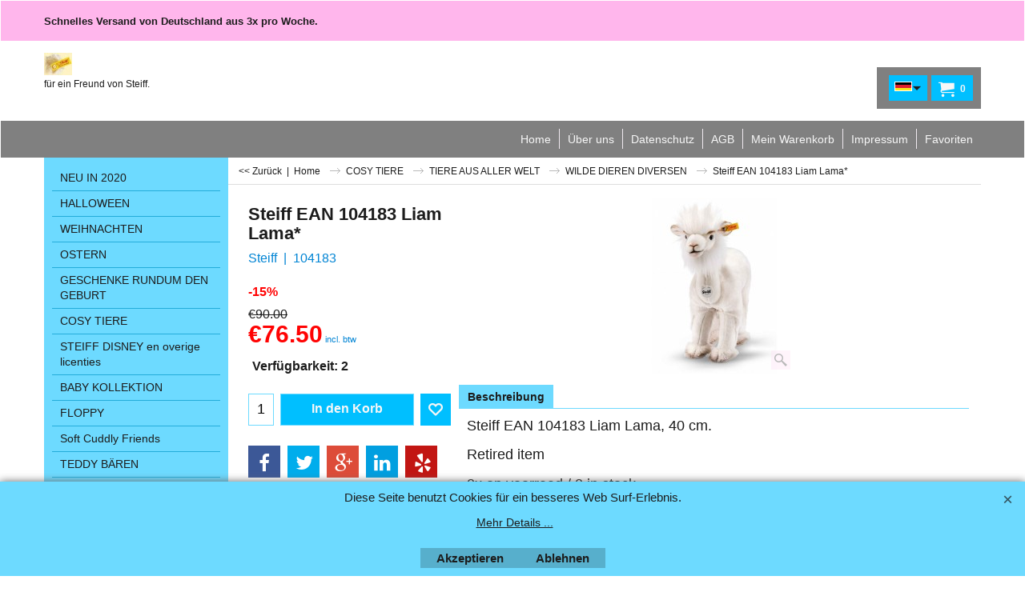

--- FILE ---
content_type: text/html
request_url: https://www.babyknuffel.com/contents/de/d-33.html
body_size: 1264
content:
<ul class="idx2List"><li class="GC32"><a id="idx2D-2" class="idx2" href="../../index.html" title="                                                         "><span>Home </span></a></li><li class="GC32"><a id="idx2D111" class="idx2" href="d111_Pagina_119.html" title=""><span>NEU IN 2020</span></a></li><li class="GC32"><a id="idx2D119" class="idx2" href="d119_Halloween.html" title=""><span>HALLOWEEN</span></a></li><li class="GC32"><a id="idx2D100" class="idx2" href="d100_KERST.html" title=""><span>WEIHNACHTEN</span></a></li><li class="GC32"><a id="idx2D55" class="idx2" href="d55.html" title=""><span>OSTERN</span></a></li><li class="GC32"><a id="idx2D95" class="idx2" href="d95_GEBOORTE,_KRAAM-_EN_BABYMAND.html" title=""><span>GESCHENKE RUNDUM DEN GEBURT </span></a></li><li class="GC32"><a id="idx2D23" class="idx2" href="d23.html" title=""><span>COSY TIERE</span></a><ul><li class="GC34"><a id="idx2SubD25" class="idx2Sub" href="d25.html" title=""><span>HAUS UND HOF TIERE</span></a><ul><li class="GC34"><a id="idx2SubD29" class="idx2Sub" href="d29.html" title=""><span>KATZEN</span></a></li><li class="GC34"><a id="idx2SubD28" class="idx2Sub" href="d28.html" title=""><span>HUNDE</span></a></li><li class="GC34"><a id="idx2SubD80" class="idx2Sub" href="d80_KONIJNEN_EN_HAASJES.html" title=""><span>KANINCHEN UND HASEN</span></a></li><li class="GC34"><a id="idx2SubD81" class="idx2Sub" href="d81_EENDEN,_GANZEN,_ZWANEN_EN_KUIKENS.html" title=""><span>WASSERVOGEL</span></a></li><li class="GC34"><a id="idx2SubD82" class="idx2Sub" href="d82_CAVIA_.html" title=""><span>NAGETIER</span></a></li><li class="GC34"><a id="idx2SubD78" class="idx2Sub" href="d78_VARKENS_en_BIGGETJES.html" title=""><span>SCHWEINE</span></a></li><li class="GC34"><a id="idx2SubD88" class="idx2Sub" href="d88_LAMMETJES_EN_SCHAPEN.html" title=""><span>LÄMMCHEN</span></a></li><li class="GC34"><a id="idx2SubD90" class="idx2Sub" href="d90_KOEIEN.html" title=""><span>KUHE</span></a></li><li class="GC34"><a id="idx2SubD102" class="idx2Sub" href="d102_PAARDEN.html" title=""><span>Pferde</span></a></li><li class="GC34"><a id="idx2SubD103" class="idx2Sub" href="d103_HERTEN.html" title=""><span>HIRSCH UND REH</span></a></li><li class="GC34"><a id="idx2SubD104" class="idx2Sub" href="d104_OVERIGE_BOSDIEREN.html" title=""><span>VERSCHIEDENE WALDTIERE</span></a></li></ul></li><li class="GC34"><a id="idx2SubD36" class="idx2Sub" href="d36.html" title=""><span>TIERE AUS ALLER WELT</span></a><ul><li class="GC34"><a id="idx2SubD83" class="idx2Sub" href="d83_OLIFANT.html" title=""><span>ELEFANT</span></a></li><li class="GC34"><a id="idx2SubD86" class="idx2Sub" href="d86_APEN.html" title=""><span>AFFEN</span></a></li><li class="GC34"><a id="idx2SubD87" class="idx2Sub" href="d87_LEEUWEN.html" title=""><span>LÖWEN UND GROSSE KATZEN</span></a></li><li class="GC34"><a id="idx2SubD53" class="idx2Sub" href="d53.html" title=""><span>(ANT)ARTICA</span></a></li><li class="GC34"><a id="idx2SubD68" class="idx2Sub" href="d68.html" title=""><span>WASSERWELT</span></a></li><li class="GC34"><a id="idx2SubD85" class="idx2Sub" href="d85_WILDE_DIEREN_DIVERSEN.html" title=""><span>WILDE DIEREN DIVERSEN</span></a></li></ul></li><li class="GC34"><a id="idx2SubD97" class="idx2Sub" href="d97_FANTASO.html" title=""><span>FANTASIE WELT</span></a></li></ul></li><li class="GC32"><a id="idx2D112" class="idx2" href="d112_Pagina_120.html" title=""><span>STEIFF DISNEY en overige licenties</span></a></li><li class="GC32"><a id="idx2D3" class="idx2" href="d3.html" title="De uitgebreide Babycollectie"><span>BABY KOLLEKTION</span></a><ul><li class="GC34"><a id="idx2SubD46" class="idx2Sub" href="d46.html" title=""><span>BABY KOLLECTION - UNI</span></a></li><li class="GC34"><a id="idx2SubD37" class="idx2Sub" href="d37.html" title=""><span>BABYCOLLECTION MÄDCHEN</span></a></li><li class="GC34"><a id="idx2SubD11" class="idx2Sub" href="d11.html" title=""><span>BABY KOLLEKTION FÜR JUNGEN</span></a></li><li class="GC34"><a id="idx2SubD72" class="idx2Sub" href="d72_TUTDOEKJES.html" title=""><span>SCHMUSETUCH</span></a></li><li class="GC34"><a id="idx2SubD73" class="idx2Sub" href="d73_DIEREN.html" title=""><span>TIERE</span></a></li><li class="GC34"><a id="idx2SubD75" class="idx2Sub" href="d75_GRIJPRINGEN_EN_RAMMELAARS.html" title=""><span>GREIFRINGE UND RASSEL</span></a></li></ul></li><li class="GC32"><a id="idx2D67" class="idx2" href="d67.html" title=""><span>FLOPPY </span></a></li><li class="GC32"><a id="idx2D110" class="idx2" href="d110_Pagina_118.html" title=""><span>Soft Cuddly Friends</span></a></li><li class="GC32"><a id="idx2D10" class="idx2" href="d10.html" title=""><span>TEDDY BÄREN</span></a><ul><li class="GC34"><a id="idx2SubD47" class="idx2Sub" href="d47.html" title=""><span>CHARLY </span></a></li><li class="GC34"><a id="idx2SubD70" class="idx2Sub" href="d70_BEREN_UIT_DE_BABYCOLLECTIE.html" title=""><span>Bären aus der Babycollection</span></a></li><li class="GC34"><a id="idx2SubD84" class="idx2Sub" href="d84_KNUFFELBEREN.html" title=""><span>TEDDYS</span></a></li></ul></li><li class="GC32"><a id="idx2D56" class="idx2" href="d56.html" title=""><span>BÄREN MIT KOFFER</span></a></li><li class="GC32"><a id="idx2D91" class="idx2" href="d91_KNUFFELS_IN_HET_GROOT.html" title=""><span>KÜSCHELGIGANTEN</span></a></li><li class="GC32"><a id="idx2D34" class="idx2" href="d34.html" title=""><span>SPECIALS</span></a><ul><li class="GC34"><a id="idx2SubD79" class="idx2Sub" href="d79_HANDPOPPEN_EN_GOLFCLUB_.html" title=""><span>Spielfiguren und Golfschlagerhalter</span></a></li><li class="GC34"><a id="idx2SubD92" class="idx2Sub" href="d92_ACCESSOIRES.html" title=""><span>ACCESSOIRES</span></a></li></ul></li><li class="GC32"><a id="idx2D2" class="idx2" href="d2.html" title=""><span>SCHLÜSSELANHÄNGER</span></a><ul><li class="GC34"><a id="idx2SubD63" class="idx2Sub" href="d63.html" title=""><span>SCHLÜSSELANHÄNGER</span></a></li><li class="GC34"><a id="idx2SubD57" class="idx2Sub" href="d57.html" title=""><span>MOHAIR Schlüsselanhänger</span></a></li><li class="GC34"><a id="idx2SubD105" class="idx2Sub" href="d105_TASHANGERS.html" title=""><span>TASCHE HÄNGER</span></a></li></ul></li><li class="GC32"><a id="idx2D22" class="idx2" href="d22.html" title=""><span>ANGEBOTE !</span></a></li><li class="GC32"><a id="idx2D-20" class="idx2" href="specials.html" title=""><span>Sonderangebote</span></a></li><li class="GC32"><a id="idx2D-21" class="idx2" href="brands.html" title=""><span>Nach Marke kaufen</span></a></li><li class="GC32"><a id="idx2D115" class="idx2" href="d115_CHARLIE-BEARS-CUDDLE-CUBS.html" title=""><span>CHARLIE BEARS CUDDLE CUBS</span></a></li><li class="GC32"><a id="idx2D116" class="idx2" href="d116_CHARLIE-BEARS-BEARHOUSE.html" title=""><span>CHARLIE BEARS BEARHOUSE</span></a></li><li class="GC32"><a id="idx2D117" class="idx2" href="d117_CHARLIE-BEARS-BEAR-AND-ME.html" title=""><span>CHARLIE BEARS BEAR AND ME</span></a></li></ul>

--- FILE ---
content_type: text/html
request_url: https://www.babyknuffel.com/contents/de/conf.html?lmd=46029.756250
body_size: 3244
content:
<html> <head ><meta http-equiv="Content-Type" content="text/html; charset=utf-8">
<meta name="robots" content="noindex,nofollow,noarchive,nosnippet" />
<script type="text/javascript">
var tf=parent.tf,core=tf.core;
function coreSettings(){
if (!tf.coreLoaded||!tf.core||!tf.core.Basket){setTimeout("coreSettings()",100);return;}
core=tf.core;
core.Basket.shDisc('1','0.000','','','',-1,'');
core.Basket.tax=new core.tax();
core.BTax=core.Basket.tax;
core.STax=new core.tax();
core.BTax.init(core.shopRegion,false);
core.STax.init(core.shopRegion,false);
core.BTax.addArea('TD1','NL','21.000','BTW',true, 1, 0);
core.BTax.addArea('TD1','05','21.000','BTW',true, 1, 0);
core.BTax.addArea('TD1','BE','21.000','BTW',true, 1, 0);
core.BTax.addArea('TD1','BG','21.000','BTW',true, 1, 0);
core.BTax.addArea('TD1','HR','21.000','BTW',true, 1, 0);
core.BTax.addArea('TD1','CY','21.000','BTW',true, 1, 0);
core.BTax.addArea('TD1','DK','21.000','BTW',true, 1, 0);
core.BTax.addArea('TD1','EE','21.000','BTW',true, 1, 0);
core.BTax.addArea('TD1','FI','21.000','BTW',true, 1, 0);
core.BTax.addArea('TD1','FR','21.000','BTW',true, 1, 0);
core.BTax.addArea('TD1','GR','21.000','BTW',true, 1, 0);
core.BTax.addArea('TD1','IE','21.000','BTW',true, 1, 0);
core.BTax.addArea('TD1','IT','21.000','BTW',true, 1, 0);
core.BTax.addArea('TD1','LV','21.000','BTW',true, 1, 0);
core.BTax.addArea('TD1','LT','21.000','BTW',true, 1, 0);
core.BTax.addArea('TD1','LU','21.000','BTW',true, 1, 0);
core.BTax.addArea('TD1','MT','21.000','BTW',true, 1, 0);
core.BTax.addArea('TD1','HU','21.000','BTW',true, 1, 0);
core.BTax.addArea('TD1','DE','21.000','BTW',true, 1, 0);
core.BTax.addArea('TD1','PL','21.000','BTW',true, 1, 0);
core.BTax.addArea('TD1','PT','21.000','BTW',true, 1, 0);
core.BTax.addArea('TD1','AT','21.000','BTW',true, 1, 0);
core.BTax.addArea('TD1','RO','21.000','BTW',true, 1, 0);
core.BTax.addArea('TD1','SI','21.000','BTW',true, 1, 0);
core.BTax.addArea('TD1','SK','21.000','BTW',true, 1, 0);
core.BTax.addArea('TD1','SE','21.000','BTW',true, 1, 0);
core.BTax.addArea('TD1','CZ','21.000','BTW',true, 1, 0);
core.BTax.addArea('TD1','ES','21.000','BTW',true, 1, 0);
populateTSI();
core.confLoaded=true;
if(tf.core&&tf.updateTab&&tf.bsk)tf.updateTab();
}
coreSettings();
function populateTSI(){
if(!core)core=tf.core;
if(!core)return;
var TS=[];
TS['TD1']={inc:'incl. btw',exc:''};
core.tsI={length:0};core.tsIx={length:0};
var country_code=(core.region)?core.region:core.shopRegion;
for(var s in TS){if((core.BTax&&core.BTax.forRegion(s,country_code))){core.tsI[s]=TS[s]['inc'];core.tsI['length']++;core.tsIx[s]=TS[s]['exc'];core.tsIx['length']++;}}
var TSSH=[];
core.tsshI={length:0};core.tsshIx={length:0};
for(var s in TSSH){if(core.STax&&core.STax.forRegion(s,country_code)){core.tsshI[s]=TSSH[s]['inc'];core.tsshI['length']++;core.tsshIx[s]=TSSH[s]['exc'];core.tsshIx['length']++;}}
}
function greySettings(){
if(tf.isInSFClassic())return;
if (!tf.coreLoaded||!tf.greyLoaded||!tf.shipping||!tf.shipping.shipping||!tf.cntyListLoaded){setTimeout("greySettings()",100);return;}
core=tf.core,grey=tf.shipping;
grey.core=core;
grey.ship=new grey.shipping(grey.cnty, 0, 0.000);
tf.ship_obj=grey.ship;
grey.ship.addMeth('SM1', 'Standard',0);
grey.ship.addRegn('SM1RS1','Inland','NL,');
grey.ship.link('SM1','SM1RS1',0.000,'0',0,'0.000,50.000,7.95;50.000,80.000,5;80.000,1000.000,0',0.000,'0',0.000,0.000,'SM1,SM1RS1,0.000,0,0,0.000,50.000,7.95;50.000,80.000,5;80.000,1000.000,0,0.000,0,0.000,0.000/F666AE66FAFFDF281F2660E93403AF37');
grey.ship.addRegn('SM1RS2','Ausland','US,AW,AU,BR,CA,CB,HK,IL,JP,MA,AN,NZ,RU,SG,ZA,KR,SR,TW,TH,TR,AE,');
grey.ship.link('SM1','SM1RS2',0.000,'0',0,'0.000,100.000,32;100.000,500.000,52;500.000,5000.000,45',0.000,'0',0.000,0.000,'SM1,SM1RS2,0.000,0,0,0.000,100.000,32;100.000,500.000,52;500.000,5000.000,45,0.000,0,0.000,0.000/8A1DBAE7196186203544AF156BC6DF66');
grey.ship.addRegn('SM1RS3','EU 1','BE,DK,FR,IT,AT,SE,ES,MC,');
grey.ship.link('SM1','SM1RS3',0.000,'0',0,'0.000,100.000,15.5;100.000,500.000,20;500.000,5000.000,10',0.000,'0',0.000,0.000,'SM1,SM1RS3,0.000,0,0,0.000,100.000,15.5;100.000,500.000,20;500.000,5000.000,10,0.000,0,0.000,0.000/8D529CB9233DD9C51DC378D65B5AE93E');
grey.ship.addRegn('SM1RS4','Deutschland DHL','DE,');
grey.ship.link('SM1','SM1RS4',0.000,'0',0,'0.000,125.000,8;125.000,500.000,5;500.000,5000.000,0',0.000,'0',0.000,0.000,'SM1,SM1RS4,0.000,0,0,0.000,125.000,8;125.000,500.000,5;500.000,5000.000,0,0.000,0,0.000,0.000/17E9652AD35DE577EBFC76A4C14BC1E5');
grey.ship.addRegn('SM1RS5','EU 2','BG,EE,FI,IE,LV,LT,HU,PL,PT,RO,SI,SK,UK,CZ,');
grey.ship.link('SM1','SM1RS5',0.000,'0',0,'0.000,150.000,22;150.000,500.000,30;500.000,2000.000,35',0.000,'0',0.000,0.000,'SM1,SM1RS5,0.000,0,0,0.000,150.000,22;150.000,500.000,30;500.000,2000.000,35,0.000,0,0.000,0.000/E699D6637F47D4413CA428E1CCB269DD');
grey.ship.addRegn('SM1RS6','EU 3','HR,CY,IM,AL,AD,IC,CD,FO,GI,GL,IS,LI,MK,MD,NO,SM,CH,VA,');
grey.ship.link('SM1','SM1RS6',0.000,'0',0,'0.000,150.000,22;150.000,500.000,30;500.000,5000.000,35',0.000,'0',0.000,0.000,'SM1,SM1RS6,0.000,0,0,0.000,150.000,22;150.000,500.000,30;500.000,5000.000,35,0.000,0,0.000,0.000/D381A43CCD10E8E4D6FC648B1E8B8665');
grey.ship.addMeth('SM4', 'dpd tot aankoopwaarde 100 euro, hierboven gelden de verzendkosten van postNL',0);
grey.ship.addRegn('SM4RS1','Lokale regio','NL,');
grey.ship.link('SM4','SM4RS1',0.000,'0',0,'0.000,50.000,6;50.000,80.000,5;80.000,1000.000,0',0.000,'0',0.000,0.000,'SM4,SM4RS1,0.000,0,0,0.000,50.000,6;50.000,80.000,5;80.000,1000.000,0,0.000,0,0.000,0.000/F9D9C3653D68798B9002AF88D356EA8E');
grey.ship.addRegn('SM4RS2','EU','BE,DK,FR,IT,LU,DE,PL,AT,SK,SE,CZ,ES,');
grey.ship.link('SM4','SM4RS2',0.000,'0',0,'0.000,50.000,12;50.000,100.000,15.5;100.000,500.000,23;500.000,3000.000,15',0.000,'0',0.000,0.000,'SM4,SM4RS2,0.000,0,0,0.000,50.000,12;50.000,100.000,15.5;100.000,500.000,23;500.000,3000.000,15,0.000,0,0.000,0.000/45F9F305E262D78EB5EDEA4AD21C3973');
grey.ship.addRegn('SM4RS3','EU 2','BG,HR,CY,EE,FI,GR,IE,IM,LV,LT,MT,HU,SI,');
grey.ship.link('SM4','SM4RS3',0.000,'0',0,'0.000,50.000,20;50.000,100.000,22;100.000,5000.000,30;5000.000,5500.000,30',0.000,'0',0.000,0.000,'SM4,SM4RS3,0.000,0,0,0.000,50.000,20;50.000,100.000,22;100.000,5000.000,30;5000.000,5500.000,30,0.000,0,0.000,0.000/B7A31EC650F836349EA7FC0213F6D646');
grey.ship.addMeth('SM5', 'aangetekend NL',0);
grey.ship.addRegn('SM5RS1','Lokale regio','NL,');
grey.ship.link('SM5','SM5RS1',0.000,'0',0,'0.000,50.000,9.95;50.000,80.000,5;80.000,2000.000,0',0.000,'0',0.000,0.000,'SM5,SM5RS1,0.000,0,0,0.000,50.000,9.95;50.000,80.000,5;80.000,2000.000,0,0.000,0,0.000,0.000/FBF1E3D5BED5AD43460F435C2BAE3BF0');
grey.ship.forAllProds={'SM1':1,'SM2':0,'SM3':0,'SM4':1,'SM5':1};
tf.shipping.serviceReady=true;
grey.ship.type('2', '0.000000');
}
greySettings();
function custInfo(){
var grey=tf.shipping;
var ret=[];
var values={'customer_zip':(tf.content.ship&&tf.content.ship.zip?tf.content.ship.zip.value:'')};
var FF=[
'1,Vorname,customer_firstname,1,0,0,20,1,50,0,0,0,1,1,1,1,'+(values['customer_firstname']||'')+''
,'2,Nachname,customer_lastname,1,0,0,30,1,50,0,0,0,1,1,1,1,'+(values['customer_lastname']||'')+''
,'5,Strasse,customer_street,1,0,0,30,1,70,0,0,0,1,1,1,1,'+(values['customer_street']||'')+''
,'6,Hausnummer,customer_house_number,1,0,0,20,1,70,0,0,0,1,1,1,1,'+(values['customer_house_number']||'')+''
,'7,Stadt,customer_city,1,0,0,30,1,80,0,0,0,1,1,1,1,'+(values['customer_city']||'')+''
,'8,PLZ,customer_zip,1,0,0,20,1,20,0,0,0,1,1,1,1,'+(values['customer_zip']||'')+''
,'9,Land,customer_country,1,0,0,20,1,80,0,0,0,1,1,1,1,'+(values['customer_country']||'')+''
,'12,Telefonnummer,customer_phone,1,0,0,20,1,25,0,0,0,1,0,1,1,'+(values['customer_phone']||'')+''
,'14,Emailadresse,customer_email,1,0,0,20,1,200,0,0,0,1,1,1,1,'+(values['customer_email']||'')+''
,'15,Ihre Nachricht an uns,customer_notice,2,0,0,50,5,300,0,0,0,1,0,1,1,'+(values['customer_notice']||'')+''
];
ret['Rechnungsadresse']=grey.crCGIFlds('customer', FF);
var FF=[
'1,Vorname,delivery_firstname,1,0,0,20,1,50,0,0,0,1,1,1,1,'+(values['delivery_firstname']||'')+''
,'2,Nachname,delivery_lastname,1,0,0,20,1,50,0,0,0,1,1,1,1,'+(values['delivery_lastname']||'')+''
,'4,Land,delivery_country,1,0,0,20,1,80,0,0,0,1,1,1,1,'+(values['delivery_country']||'')+''
,'6,Strasse,delivery_street,1,0,0,20,1,70,0,0,0,1,1,1,1,'+(values['delivery_street']||'')+''
,'7,Hausnummer,delivery_house_number,1,0,0,20,1,70,0,0,0,1,1,1,1,'+(values['delivery_house_number']||'')+''
,'8,PLZ,delivery_zip,1,0,0,20,1,20,0,0,0,1,1,1,1,'+(values['delivery_zip']||'')+''
,'9,Stadt,delivery_city,1,0,0,20,1,80,0,0,0,1,1,1,1,'+(values['delivery_city']||'')+''
,'10,Bundesland,delivery_state,1,0,0,20,1,80,0,0,0,1,0,1,1,'+(values['delivery_state']||'')+''
,'12,Telefonnummer,delivery_phone,1,0,0,20,1,25,0,0,0,1,0,1,1,'+(values['delivery_phone']||'')+''
,'13,Emailadresse (wenn abweichend),delivery_email,1,0,0,20,1,200,-1,0,0,1,0,0,0,invullen door klant'
];
ret['Versandadresse']=grey.crCGIFlds('customer', FF);
return ret;
}
var pmdataraw='<?xml version=\"1.0\" encoding=\"UTF-8\"?><data><method><service>Manuelle Zahlung</service><service_logo></service_logo><key>Bank Transfer (Nederland)</key><name>Banküberweisung (Nederland)</name><comment>Zonder kosten vooraf overschrijven op rekening NL86RABO0315481307&#60;br&#62;t.n.v. Pop Beer en Meer Hoogeveen</comment><comment_name>Unsere Kontodaten</comment_name><id>0</id><fees></fees><logo>http://www.globecharge.com/images/cards/banktransfer.png</logo><currencies>EUR</currencies><country></country><priority>1</priority></method><method><service>Buckaroo</service><service_logo>http://www.globecharge.com/images/cards/payment_logos/sisow.png</service_logo><key>Bancontact</key><name>Bancontact</name><comment>Zur sicheren Verarbeitung Ihrer Zahlung setzen wir Buckaroo ein. </comment><comment_name></comment_name><id>910</id><fees></fees><logo>http://www.globecharge.com/images/cards/436.png</logo><currencies>EUR</currencies><country></country><priority>2</priority></method><method><service>Manuelle Zahlung</service><service_logo></service_logo><key>pickupandpay</key><name>Zahlbar bei Abholung</name><comment>U kunt na afspraak uw bestelling bij ons afhalen.</comment><comment_name>Kommentare</comment_name><id>0</id><fees></fees><logo></logo><currencies>EUR</currencies><country></country><priority>3</priority></method><method><service>Manuelle Zahlung</service><service_logo></service_logo><key>Bank Transfer (Deutschland)</key><name>Banküberweisung (Deutschland)</name><comment>Only with the use of  Shared Costs&#60;br&#62;NL86RABO0315481307&#60;br&#62;BIC RABONL2U&#60;br&#62;Pop Beer en Meer&#60;br&#62;Hoogeveen NL</comment><comment_name>Unsere Kontodaten</comment_name><id>0</id><fees></fees><logo>http://www.globecharge.com/images/cards/banktransfer.png</logo><currencies>EUR</currencies><country></country><priority>4</priority></method><method><service>Buckaroo</service><service_logo>http://www.globecharge.com/images/cards/payment_logos/sisow.png</service_logo><key>IdealO</key><name>iDEAL</name><comment>Zur sicheren Verarbeitung Ihrer Zahlung setzen wir Buckaroo ein. </comment><comment_name></comment_name><id>910</id><fees></fees><logo>http://www.globecharge.com/images/cards/ideal.png</logo><currencies>EUR</currencies><country></country><priority>5</priority></method><method><service>Buckaroo</service><service_logo>http://www.globecharge.com/images/cards/payment_logos/sisow.png</service_logo><key>paypalec</key><name>PayPal</name><comment>Zur sicheren Verarbeitung Ihrer Zahlung setzen wir Buckaroo ein. </comment><comment_name></comment_name><id>910</id><fees>+5%</fees><logo>http://www.globecharge.com/images/cards/paypalexpr.gif</logo><currencies>EUR</currencies><country></country><priority>6</priority></method><method><service>Manuelle Zahlung</service><service_logo></service_logo><key>Bank Transfer1</key><name>Banküberweisung</name><comment>Only in Euro and only with the use of Shared Costs&#60;br&#62;NL86RABO0315481307&#60;br&#62;BIC RABONL2U&#60;br&#62;Pop Beer en Meer&#60;br&#62;Hoogeveen NL</comment><comment_name>Unsere Kontodaten</comment_name><id>0</id><fees></fees><logo>http://www.globecharge.com/images/cards/banktransfer.png</logo><currencies>EUR</currencies><country></country><priority>7</priority></method><method><service>Buckaroo</service><service_logo>http://www.globecharge.com/images/cards/payment_logos/sisow.png</service_logo><key>Mastercard</key><name>Mastercard</name><comment>Zur sicheren Verarbeitung Ihrer Zahlung setzen wir Buckaroo ein. </comment><comment_name></comment_name><id>910</id><fees></fees><logo>http://www.globecharge.com/images/cards/mc.png</logo><currencies>EUR</currencies><country></country><priority>8</priority></method><method><service>Buckaroo</service><service_logo>http://www.globecharge.com/images/cards/payment_logos/sisow.png</service_logo><key>Visa</key><name>Visa</name><comment>Zur sicheren Verarbeitung Ihrer Zahlung setzen wir Buckaroo ein. </comment><comment_name></comment_name><id>910</id><fees></fees><logo>http://www.globecharge.com/images/cards/visa.png</logo><currencies>EUR</currencies><country></country><priority>9</priority></method><duty_warning enabled=\"1\"></duty_warning><surchargetax enabled=\"0\"></surchargetax><provider_name enabled=\"1\"></provider_name></data>'.replace(/&/g,'&amp;');
var pmdatasig='46029.756250';
function payMethod(){
var grey=tf.shipping;
var ret=[];
return ret;
}
var stkMsgOutStock={'019593':'2','023491':'2','076961':'1','064982':'Niet in voorraad ','069116':'Niet in voorraad / out of stock','069130':' niet in voorraad / out of stock','024399':'2','024405':'3','085529':'1','103339':'1','072987':'1','024412':'1','024436':'1','040382':'1','039560':'1','015090':'1','064623':'1','080050':'1','045141':'2','067082':'Niet in voorraad','024627':'Niet in voorraad','084041':'2','057090':'Niet in voorraad','075759':'Niet in voorraad','060229':'Niet in voorraad'};
var stkShopMsg=['Auf Lager','Wenig Vorrat','Nicht vorrätig'];
tf.conf=this.window;
tf.confLoaded='de';
</script></head><body></body>
</html>
<!--$Revision: 46272 $
$HeadURL: svn://localhost/ShopFactory/branches/V14_60/bin/Common%20Files/parseLang/conf.html $ -->

--- FILE ---
content_type: application/javascript
request_url: https://www.babyknuffel.com/contents/date.js?lmd=29480438
body_size: 226
content:
// <script>
lmd['index']='46029.756875';
lmd['core']='46029.756250';
lmd['extra']='46027.716667';
lmd['contactus']='45702.706250';
lmd['lang']='44483.795833';
lmd['index1holder']='46027.731944';
lmd['index2holder']='46027.731944';
lmd['grey']='46029.756250';
lmd['conf']='46029.756250';
lmd['cload']='46027.716667';
lmd['pconfirm']='46027.716667';
lmd['ordertotal']='46027.756944';
lmd['orderterms']='46027.756944';
lmd['clearterms']='46027.716667';
lmd['optinout']='0.0';
lmd['minicartholder']='46027.757639';
lmd['switchlang']='46027.757639';
if(tf.sfSession)tf.sfSession.id=lmd['index'];
if(tf.sfPersist)tf.sfPersist.id=lmd['index'];
// </script>
// $Revision: 42776 $// $HeadURL: svn://localhost/ShopFactory/branches/V14_60/bin/Common%20Files/parseLang/date.js $

--- FILE ---
content_type: application/javascript
request_url: https://www.babyknuffel.com/contents/sf.js?lmd=45944.674306
body_size: 54758
content:
// <script>
var tf=tf||this,LD=tf,tfc=tf.content||this,tfcd=tfc.document,$=tfc.$;
if(tf.isInSF()){
var wx=window.external,arrLoad=[];
function addEvent(e,f,t){if(!t)var t=window;if (t.addEventListener)t.addEventListener(e.replace(/^on/,''),f,false);else if (t.attachEvent)t.attachEvent(e,f);}
}
var isIEBefore7=parseFloat(navigator.appVersion.split('MSIE')[1])<7;
if ($) { (function($) { $.support.placeholder = ('placeholder' in document.createElement('input')); })(jQuery); }
var prpgmap={
pgMap:{},
prMap:{},
requested:{},
loaded:{},
onloadPgMap:function(oResp,fn){
tf.merge(this.pgMap,tf.sfJSON.parse(oResp.req.responseText));
if(fn)fn.call(this);
},
onloadPrMap:function(oResp,fn){
tf.merge(this.prMap,tf.sfJSON.parse(oResp.req.responseText));
if(fn)fn.call(this);
},
getParentPage:function(prid,pgid,fn){
if(!pgid){pgid=tf.content.pgid;}
pgid=pgid.toLowerCase();
prid=prid.toLowerCase();
var pridNum=parseInt(prid.substr(1)),pgidNum=parseInt(pgid.substr(1)),pgidFound=0;
if(pgid.indexOf('/'+tf.enterFilename)!=-1||pgid=='/')pgidNum=-2;
var prmapURL='prpgmap/prmap_'+Math.floor(pridNum/2000)+'.js';
if(isNaN(pridNum)||this.prMap[pridNum]){
if(isNaN(pridNum))pgidFound=pgidNum;
else {
var a=this.prMap[pridNum];
if(typeof(a.length)=='number'&&typeof(a)!='string'){
pgidFound=a[0];
for(var n=1,num=a.length;n<num;n++){
if(a[n]==pgidNum||a[n].toString().indexOf(pgidNum+'_')==0){
pgidFound=a[n];
break;
}
}
}
else pgidFound=a;
}
var pgidSplit=(isNaN(pgidFound)?pgidFound.split('_'):[pgidFound]);
if(typeof(this.pgMap[pgidSplit[0]])!='undefined'){
var s=this.pgMap[pgidSplit[0]], internalURL=((s==''||s.indexOf('_')==0)||unescape(s).indexOf('://')==-1),specialPage=(parseInt(pgidSplit[0])<0&&parseInt(pgidSplit[0])>-10000);
if(parseInt(pgidSplit[0])==-2&&pgid.indexOf('/'+tf.enterFilename)!=-1)s=tf.enterFilename.replace(/\.[^.]*$/,'');
var f=(internalURL&&!specialPage?'d'+pgidSplit[0]:'')+s+(pgidSplit[1]?'_'+pgidSplit[1]:'')+(internalURL||(specialPage&&internalURL)?'.html':'');
if(parseInt(pgidSplit[0])==-2&&pgid=='/')f=pgid;
return fn(f,prid,'d'+pgidSplit[0]);
}
else{
var pgmapURL='prpgmap/pgmap_'+Math.floor(Math.abs(pgidSplit[0])/2000)+'.js';
if(!tf.utils.prpgmap.requested[pgmapURL]){
tf.utils.prpgmap.requested[pgmapURL]=true;
new net.ContentLoader(
tf.wm.url(pgmapURL,'-'),
function(){tf.utils.prpgmap.onloadPgMap.call(tf.utils.prpgmap,this,function(){this.loaded[pgmapURL]=true;this.getParentPage(prid,pgid,fn);});},
null, null, 'GET', '');
}
else if(tf.utils.prpgmap.loaded[pgmapURL])return fn('',prid,pgid);
else setTimeout(function(){tf.utils.prpgmap.getParentPage(prid,pgid,fn)},0);
}
}
else{
if(!tf.utils.prpgmap.requested[prmapURL]){
tf.utils.prpgmap.requested[prmapURL]=true;
new net.ContentLoader(
tf.wm.url(prmapURL,'-'),
function(){tf.utils.prpgmap.onloadPrMap.call(tf.utils.prpgmap,this,function(){this.loaded[prmapURL]=true;this.getParentPage(prid,pgid,fn);});},
null, null, 'GET', '');
}
else if(tf.utils.prpgmap.loaded[prmapURL])return fn('',prid,pgid);
else setTimeout(function(){tf.utils.prpgmap.getParentPage(prid,pgid,fn)},0);
}
}
};
if ($) {
var mobileMenusLoaded = false;
function loadMobileMenu() {
$('.idx-menu').each(function(){
var o = $(this);
$.get(tf.wm.url(o.data('deptid')+'.html','-',true),function(data){
o.html(data.replace(/<img[^>]*?>/g,''));
if(o.data('branchid')){
$('> ul:first',o).replaceWith($('[id^=idx][id$='+o.data('branchid')+']',o).next('ul'));
}
o.find('.idx1List,.idx1,.idx2List,.idx2').removeClass('idx1List idx1 idx2List idx2');
if(o.data('folding')!==false){
o.find('li a').each(function(){
$(this).parent().clone(true).prependTo($(this).next('ul')).find('ul,i').remove();
if ($(this).next('ul').length > 0) {
$(this)
.attr('name',$(this).attr('href'))
.click(function(event){
event.preventDefault();
event.stopPropagation();
return true;
})
;
}
});
}
if(tf.isEntryPage){
o.find('a[href]').not('a[href^=http]').each(function(){
if(this.id.match(/D-2$/)) this.href=tf.wm.url((tf.lang==tf.baseLang?'../../':'../../'+tf.lang+'/')+this.href.replace(/.*\//,''),'-');
else this.href=tf.wm.url(this.href.replace(/.*\//,''),'-',true);
});
}
o.find('a[href]').each(function(){
if(o.data('folding')!==false){
if($(this).next('ul').get(0)) $(this).append('<i class="icon-arrow-down3"></i>');
}
});
$('#Index1 #idx1D-2').parents('body').find('#idx2D-2', o).parent('li').remove();
$('#Index2 #idx2D-2').parents('body').find('#idx1D-2', o).parent('li').remove();
o.find('[class^=GC]').each(function(){this.className=this.className.replace(/GC\d+ ?/,'');});
o.find('li a:has(i)').click(function(event){
event.preventDefault();
event.stopPropagation();
if (!$(this).hasClass('active')){
if (!$(this).parents('ul').prev().hasClass('active')) {
$('li ul', o).slideUp('fast');
$('li a', o).removeClass('active')
;
}
$(this)
.addClass('GC32 active').next().slideToggle('fast')
.end()
;
}
else {
$(this)
.removeClass('GC32 active').next().slideToggle('fast')
.end()
;
}
});
o.find('li a').not(':has(i)')
.removeClass('idx1 idx1Sub idx2 idx2Sub')
.click(function(event){
$.sidr('close','Sidemap');
});
o.find('[id$='+tf.pgid+']').addClass('selected').parents('ul').prev().find('i').click();
mobileMenusLoaded = true;
o.trigger('load');
});
});
}
$(document).ready(function(){
$(document).on('keypress', 'input.prd_qty', function(e){
if(e.which==13){
e.preventDefault();
e.stopPropagation();
$(this).parents('.product').find('.calculate').click();
}
});
$('.ProductQuantity > input[id*=_Quantity]').on('keypress', function(e){
if(e.which==13){
e.preventDefault();
e.stopPropagation();
$(this).parents('.Product').find('.AddToBasketButton,.AddToBasketButton > *').click();
}
});
function applysidr() {
if(!$('#sidemap-button').sidr) {setTimeout(applysidr,100); return;}
$('#sidemap-button').sidr({ name:'Sidemap', displace:false,
onOpen:function() {
if (mobileMenusLoaded) $('.idx-menu').trigger('load'); else loadMobileMenu();
$('html').css('overflow-x','');
},
onOpenEnd:function() {
mobile_fallbackColours();
}
});
}
applysidr();
$('#sidemap-button').click(function(e){
e.preventDefault();
e.stopPropagation();
$('#Sidemap').css('visibility','visible').animate({'left':'0'});
$.sidr('open', 'Sidemap');
});
$('#sidemap-close').click(function(e){
e.preventDefault();
e.stopPropagation();
$.sidr('close','Sidemap');
return false;
});
function mobile_fallbackColours(){
$('.header.mobile,.footer.mobile,#Sidemap').each(function(){
var GC=this.className.replace(/.*(GC\d+).*/,'$1');
if($(this).css('background-color')=='transparent'||$(this).css('background-color')=='rgba(0, 0, 0, 0)'){
$(this).css('background-color',tf.autoText.lightText);
}
if($(this).css('color')==$(this).css('background-color')||typeof(tf.autoText.GCUsesAutoText[GC])=='undefined'){
$(this).add('*',this).css('color',tf.autoText.isColorDark(tf.content.document,this)?tf.autoText.lightText:tf.autoText.darkText);
}
});
}
mobile_fallbackColours();
$('#gototop-button').click(function(e){
e.preventDefault();
tf.content.document.body.scrollTop = 0;
tf.content.document.documentElement.scrollTop = 0;
return false;
});
showMobileUtils = function(){
$(window).scroll(function(){
if ($(window).scrollTop() >= 50) {
$('.utils.group').addClass('fixed-header');
$('.utils.group').addClass('visible-title');
}
else {
$('.utils.group').removeClass('fixed-header');
$('.utils.group').removeClass('visible-title');
}
});
};
retractMobileUtils = function() {
if ($('.header.mobile:visible').length == 0) return;
if ($('#mobile_search input:focus').length > 0) return;
if ($(tf.content).height() >= $(tf.content.document).height()) return;
if (($(tf.content).scrollTop() == 0) || ($(tf.content).scrollTop() + $(tf.content).height() >= $(tf.content.document).height() - $('.footer.mobile:visible').height())) {
$('html').css({'margin-top':0, 'margin-bottom':0});
}
$('.header.mobile:visible').css({top:-($('.header.mobile:visible').height())}, 'fast', 'swing', function(){$(tf.content).bind('scroll', showMobileUtils)});
$('.footer.mobile:visible').css({bottom:-($('.footer.mobile:visible').height())}, 'fast');
$(tf.content).data({'mobile-utils-scrolltop':$(tf.content).scrollTop()});
}
$(tf.content).data({'mobile-utils-scrolltop':$(tf.content).scrollTop()}).bind({'scroll resize':showMobileUtils});
$('#sidemap-close').click(showMobileUtils);
if(!tf.isInSF()&&!tf.SF_disableYT) {
$('iframe[sf_ytsrc]').each(function(){
var src=$(this).attr('sf_ytsrc');
$(this).removeAttr('sf_ytsrc').attr('src',src);
});
}
});
}
var tmplParser = {
parse:function(tmplName, vars) {
var el=(typeof(tmplName)=='string'?tf.extra.document.getElementById(tmplName):tmplName);
if(!el)return false;
var result=el.innerHTML.replace('<!--','').replace('-->','').replace('<![CDATA[','').replace(']]>','');
if(vars){
for(var param in vars){
var reg=eval('/__'+param+'__(?:="")?/gi'),val=new String(vars[param]);
result=result.replace(reg, val.replace(/\$/g,'&#36;'));
}
}
var reg = /__(LD_.+?)__/g;
result = result.replace(reg,
function($0, $1) {
var str = eval('tf.'+$1);
if (str) return str;
else return $1;
}
);
return result;
}
};
var sfMediaBox={
closeBox:function(redirectTo){
this.unrender('sfLightBox');
this.unrender('sfLightBoxOverlay');
this.showDropDowns(true);
tfc.document.body.style.overflow='';
tfc.document.documentElement.style.overflow='';
tfcd.body.className=tfcd.body.className.replace(' mobileBox','');
tf.delEvent('onkeydown',this.keyHandler,tfcd.body);
tf.delEvent('onresize',this.centerBox);
if(this.fnAfterClose)this.fnAfterClose();
if(typeof redirectTo === "string") {
tf.wm.rld(tf.content,redirectTo,'-',1);
}
},
centerBox:function(o,custW,custH){
var meme=tf.utils.sfMediaBox;
if(custW)meme.cacheW=custW;
if(custH)meme.cacheH=custH;
var w=tf.innerWidth,h=tf.innerHeight;
var elLB=gl('sfLightBox');
if(elLB){
if(tf.isMobile_SmallLandscape||tf.isMobile_SmallPortrait||tf.isMobile_Small||tf.isMobile_LargePortrait){
if(tfcd.body.className.indexOf('mobileBox')==-1)tfcd.body.className+=' mobileBox';
elLB.style.marginLeft=(-w/2)+'px';
elLB.style.marginTop=(-h/2)+'px';
w-=(parseInt(elLB.style.paddingLeft)+parseInt(elLB.style.paddingRight));
h-=(parseInt(elLB.style.paddingTop)+parseInt(elLB.style.paddingBottom));
if(meme.useOffsetTop)h-=24;
}
else{
tfcd.body.className=tfcd.body.className.replace(' mobileBox','');
var rc=elLB.getBoundingClientRect(),rc2=gl('sfLightBoxTopBar').getBoundingClientRect();
var padh=(parseInt(elLB.style.paddingTop)+parseInt(elLB.style.paddingBottom));
w=meme.getVirtualWidth(meme.cacheW);
h=meme.getVirtualHeight(meme.cacheH);
var sflbc=gl('sfLightBoxContents');
sflbc.style.overflowX='';
sflbc.style.overflowY='';
if(rc2.width>0&&rc2.height>0){
if(meme.cacheH<=(rc.height-rc2.height-((rc2.top-rc.top)*2))) {
if(meme.cacheH>=sflbc.scrollHeight)sflbc.style.overflowY='hidden';
}
else w+=22;
if(meme.cacheW<=rc2.width){}// sflbc.style.overflowX='hidden';
else h+=22;
}
elLB.style.marginLeft=(-w/2)+'px';
elLB.style.marginTop=((-(h+(rc2.bottom-rc2.top)+padh))/2)+'px';
}
var IDs={'sfLightBoxBody':[w+'px',null],'sfLightBoxContents':[w+'px',h+'px'],'sfLightBoxLoading':[w+'px',h+'px'],'sfPopupFrame':[w+'px',h+'px']};
for(var n in IDs){
var el=gl(n);
if(el){
if(IDs[n][0]!=null)el.style.width=IDs[n][0];
if(IDs[n][1]!=null)el.style.height=IDs[n][1];
}
}
IDs=['sfLightBoxNavLeft','sfLightBoxNavRight'];
for(var n=0;n<IDs.length;n++){
var el=gl(IDs[n]);
if(el){
el.style.height=h+'px';
}
}
}
},
hide:function(id){ if(gl(id))gl(id).style.display='none'; },
show:function(id){ if(gl(id))gl(id).style.display='block'; },
showDropDowns:function(show){
function looper(a,show){
for(var i=0,num=a.length;i<num;i++){
a[i].style.visibility=(show?'visible':'hidden');
}
}
if(tf.isIE6)looper(tfcd.getElementsByTagName('SELECT'),show);
looper(tfcd.getElementsByTagName('OBJECT'),show);
looper(tfcd.getElementsByTagName('EMBED'),show);
looper(tfcd.getElementsByTagName('IFRAME'),show);
},
content_onload:function(o){
var $el2=$(o).parents('#sfLightBoxContents'),oi1=o.getAttribute('index'),oi2=$el2.attr('index');
if(oi1!=oi2)return;
if(o.width==0||o.height==0)return;
$el2.parent().find('#sfLightBoxLoading').hide();
},
render:function(o,a,isMM){
var el=tfcd.createElement('div');
el.innerHTML=(typeof(a)=='function'?a(o):a);
for(var i=0,num=el.childNodes.length;i<num;i++){
if(tf.isIE&&!el.childNodes[0].style){el.removeChild(el.childNodes[0]);continue;}
if(tf.isIE&&isMM)el.childNodes[0].style.visibility='hidden';
var elNew=o.tfcdb().appendChild(el.childNodes[0]);
if(tf.isIE6&&elNew.currentStyle.position=='fixed')elNew.style.position='absolute';
if(tf.isIE&&isMM)setTimeout(function(){elNew.style.visibility='visible';},20);
}
},
unrender:function(id){ var el=gl(id); if(el)el.parentNode.removeChild(el); },
scale:function(mW, mH, cW, cH){
if(cW<mW&&cH<mH)return[cW,cH];
var r=cH/cW,cx=mW,cy=parseInt((mW*r)+0.5);
if(cy>mH){ r=cW/cH; cx=parseInt((mH*r)+0.5); cy=mH; }
return [cx,cy];
},
getVirtualWidth:function(w){ return Math.max(100,Math.min(w,tf.innerWidth * 0.9)); },
getVirtualHeight:function(h){ return Math.max(100,Math.min(h,tf.innerHeight * 0.85)) + 5; },
mw:-1,
mh:-1,
useOffsetTop:true,
useLargestSize:true,
gl:function(s){try{return tf.extra.document.getElementById(s);}catch(e){return null;}},
fnAfterClose:null,
tfcdb:function(){return (tf.isSafari?tfcd.documentElement:tfcd.body);},
relPrefix:(tf.isEntryPage?(tf.lang!=tf.baseLang?'../':'')+'contents/':'../'),
close_onclick:'tf.utils.sfMediaBox.closeBox();return false;',
prevnext_onmouseover:function(el,dir){
el.style.backgroundImage='url('+(tf.isEntryPage?(tf.lang!=tf.baseLang?'../':'')+'contents/':'../')+'media/mediabox_large_'+dir+'.png)';
},
prevnext_onmouseout:function(el){
el.style.backgroundImage='url('+(tf.isEntryPage?(tf.lang!=tf.baseLang?'../':'')+'contents/':'../')+'media/trans.gif)';
},
aHTML:[
function(o){ return tmplParser.parse(o.gl('tmplSFLightBoxOverlay'), { height:'100%', close_onclick:o.close_onclick, className:'', contents:'' }); },
function(o){ return tmplParser.parse(o.gl('tmplSFLightBox'), o.data); }
],
aRef:[],
aPrefetch:[],
hasTitle:false,
hasDescription:false,
currIdx:-1,
onMobile:tf.isMobile,
cacheW:-1,
cacheH:-1,
useFlickity:true,
keyHandler:function(evt){
var me=tf.utils.sfMediaBox;
switch(evt.keyCode){
case 27: me.closeBox(); break;
case 37: me.showContents(me.currIdx==0?me.aRef.length-1:me.currIdx-1); break;
case 39: me.showContents(me.currIdx==me.aRef.length-1?0:me.currIdx+1); break;
}
},
init:function(names,jumptoid){
this.closeBox();
this.fnAfterClose=null;
this.aRef=[];
this.aPrefetch=[];
this.mw=this.mh=-1;
var a=tfcd.querySelectorAll('a[rel^=sfMediaBox]'),jumptoidx=0;
for(var m=0,mm=names.length;m<mm;m++){
for(var n in a){
if(a[n].rel=='sfMediaBox['+names[m]+']'&&(a[n].href||a[n].getAttribute('src'))!=unescape(tf.wm.host)){
this.aRef.push(a[n]);
if(a[n].title)this.hasTitle=true;
if(a[n].getAttribute('description'))this.hasDescription=true;
if(a[n].id==jumptoid)jumptoidx=this.aRef.length-1;
if(this.useLargestSize){
var mw=parseInt(a[n].getAttribute('mw')),mh=parseInt(a[n].getAttribute('mh'));
if(mw>this.mw)this.mw=mw;
if(mh>this.mh)this.mh=mh;
}
}
}
}
if(this.aRef.length>0 && this.aRef[0].mediaType!='MM'){
this.render(this, this.aHTML[0]);
var me=this;
this.aPrefetch[jumptoidx]=new Image();
this.aPrefetch[jumptoidx].onload=function(){
this.loaded=true;
if(me.aRef.length==1){
me.showContents(jumptoidx);
tf.addEvent('onkeydown',me.keyHandler,tfcd.body);
}
if(!me.useFlickity){
for(var n=0,nn=me.aRef.length;n<nn;n++){
if(!me.aPrefetch[n]){
var img=new Image();
img.loaded=false;
img.onload=function(){this.loaded=true;}
img.src=me.aRef[n].href||me.aRef[n].getAttribute('src');
me.aPrefetch[n]=img;
}
}
}
}
this.aPrefetch[jumptoidx].src=this.aRef[jumptoidx].href||this.aRef[jumptoidx].getAttribute('src');
if(me.aRef.length>1){
this.showContents(jumptoidx);
tf.addEvent('onkeydown',this.keyHandler,tfcd.body);
}
}
},
showContents:function(n){
this.currIdx=n;
var el=gl('sfLightBox');if(el)el.parentNode.removeChild(el);
var o=this.aPrefetch[n],oo=this.aRef[n];
if(!o){this.aPrefetch[0].onload();o=this.aPrefetch[n];}
var type=oo.getAttribute('mediaType'),isMM=(type=='MM'),isHTML=(type=='HTML'),w=o.width,h=o.height;
if(isMM){w=oo.getAttribute('mw');h=oo.getAttribute('mh');}
if(this.useLargestSize&&this.mw>-1&&this.mh>-1){w=this.mw;h=this.mh;}
var vw=this.getVirtualWidth(w), vh=this.getVirtualHeight(h);
this.cacheW=w;this.cacheH=h;
this.useOffsetTop=true;
this.data={
navdisplay:(this.aRef.length>1?'block':'none'), captiondisplay:oo.title||oo.getAttribute('description')?'block':'none', relprefix:this.relPrefix,
close_onclick:this.close_onclick,
prev_visible:(this.aRef.length==1?'hidden':'visible'), next_visible:(this.aRef.length==1?'hidden':'visible'),
count:this.aRef.length, index:n+1,
prev_onclick:'tf.utils.sfMediaBox.showContents('+(n==0?this.aRef.length-1:n-1)+');return false;',
next_onclick:'tf.utils.sfMediaBox.showContents('+(n==this.aRef.length-1?0:n+1)+');return false;',
prev_onmouseover:'tf.utils.sfMediaBox.prevnext_onmouseover(this,\'left\');',
prev_onmouseout:'tf.utils.sfMediaBox.prevnext_onmouseout(this);',
next_onmouseover:'tf.utils.sfMediaBox.prevnext_onmouseover(this,\'right\');',
next_onmouseout:'tf.utils.sfMediaBox.prevnext_onmouseout(this);',
width:vw+'px', height:vh+'px',
overflow:'auto',
title:(oo.title?oo.title:(this.hasTitle?'&nbsp;':'')), description:(oo.getAttribute('description')?oo.getAttribute('description'):(this.hasDescription?'&nbsp;':'')),
loadingdisplay:(o.loaded||isMM||isHTML?'none':'block'),loadingmessage:'',
position:'fixed',
marginleft:(-vw/2+this.tfcdb().scrollLeft)+'px', margintop:(-vh/2+this.tfcdb().scrollTop)+'px',
decorationborder:'5px',
className:'',
imagecontrols:'',
contents:''
};
if(this.useFlickity){
for(var i=0;i<this.aRef.length;i++){
var _o=this.aPrefetch[i],_oo=this.aRef[i];
var type=_oo.getAttribute('mediaType'),isMM=(type=='MM'),isHTML=(type=='HTML'),w=0,h=0;
if(!_o){
var img=null;
if(!isMM&&!isHTML){
img=new Image();
img.loaded=false;
img.onload=function(){this.loaded=true;}
img.src=this.aRef[i].href||this.aRef[i].getAttribute('src');
}
this.aPrefetch[i]=img;
if(this.aPrefetch[i])this.aPrefetch[i].onload();
_o=this.aPrefetch[i];
}
if(!isMM&&!isHTML){w=_o.width;h=_o.height;}
if(isMM){w=_oo.getAttribute('mw');h=_oo.getAttribute('mh');}
this.data['captiondisplay']=_oo.title||_oo.getAttribute('description')?'block':'none';
this.data['title']=(_oo.title?_oo.title:(this.hasTitle?'&nbsp;':''));
this.data['description']=(_oo.getAttribute('description')?_oo.getAttribute('description'):(this.hasDescription?'&nbsp;':''));
this.data['loadingdisplay']=(isMM||isHTML||_o.loaded?'none':'block');
this.data['contents']+=tmplParser.parse(this.gl('tmplSFLightBoxFlickityItem'),
{
code:(isMM?this.getMMHTML(_oo.id,_oo.href||_oo.getAttribute('src'),_oo.getAttribute('filetype'),w,h,_oo.title):
(isHTML
?this.getMMHTMLUsingExtraction(_oo.id,unescapeUTF8(_oo.getAttribute('href')),vw,vh)
:'<img src="'+_o.src+'" class="slide-item" '+(vw<w?'width="100%"':'')+' index="'+(i+1)+'" border="0" onload="'+(_o.loaded?'':'tf.utils.sfMediaBox.content_onload(this);')+'" />'
)
),
title:this.data['title'],
description:this.data['description']
}
);
}
this.data['title']='';
this.data['description']='';
this.data['contents']=tmplParser.parse(this.gl('tmplSFLightBoxFlickity'), this.data);
}
else{
this.data['contents']=(isMM?
this.getMMHTML(oo.id,oo.href||oo.getAttribute('src'),oo.getAttribute('filetype'),w,h,oo.title):
(isHTML?
this.getMMHTMLUsingExtraction(oo.id,oo.href,vw,vh):
tmplParser.parse(this.gl('tmplSFLightBoxImage'),
{ wh:'height:'+vh+'px;', src:o.src, wide:(vw<w)?'width="100%"' : '', index:n+1, onload:(o.loaded?'':'tf.utils.sfMediaBox.content_onload(this);') }
)
)
);
this.data['imagecontrols']=tmplParser.parse(this.gl('tmplSFLightBoxImageControls'), this.data);
}
this.showDropDowns(false);
this.render(this, this.aHTML[1], isMM);
this.centerBox();
tf.$(tfc).on('resize',this.centerBox);
tfc.document.body.style.overflow='hidden';
if(this.useFlickity){
var $=tf.$;
var $lightBoxCarousel = $('.LightBoxCarousel .gallery-box').flickity({
wrapAround: true,
autoPlay: false,
draggable: true,
freeScroll: false,
setGallerySize: false,
prevNextButtons: true,
pageDots: true
});
$lightBoxCarousel
.flickity('resize')
.on('cellSelect', function() {
$lightBoxCarousel.flickity('bindDrag');
var flkty = $(this).data('flickity');
$('#sfLightBoxBottomBar .title').html($('.title', flkty.selectedElement).html());
$('#sfLightBoxBottomBar .description').html($('.introduction', flkty.selectedElement).html());
$('object,embed',flkty.selectedElement).each(function(){
var w=$(this).attr('width'),h=$(this).attr('height');
if(w&&h){
var ratio=h/w;
w=$(this).parents('.box').width();
h=w*ratio;
$(this).attr({'width':w,'height':h});
}
});
})
.flickity('select',n,true,true)
;
$('#sfLightBoxContents,#sfLightBoxContents > div:last-child').css('overflow','');
$(tfc).on('resize',function(){
var $coll=$lightBoxCarousel.add($('.box',$lightBoxCarousel)).add($('#sfLightBoxContents'));
if(tf.isMobile_SmallLandscape||tf.isMobile_SmallPortrait||tf.isMobile_Small||tf.isMobile_LargePortrait){
$('#sfLightBox').attr('style',$('#sfLightBox').attr('style')+'height:100%!important;');
$coll.height($('#sfLightBox').height()-$('#sfLightBoxTopBar').outerHeight(true)-$('#sfLightBoxBottomBar').outerHeight(true));
}
else{
$('#sfLightBox').height('');
$coll.height('');
}
}).trigger('resize');
tfc.Flickity.prototype._dragPointerDown=function(event,pointer){
this.pointerDownPoint=tfc.Unipointer.getPointerPoint(pointer);
var isTouchstart = event.type == 'touchstart';
var targetNodeName = event.target.nodeName;
if ( !isTouchstart && targetNodeName != 'SELECT' && targetNodeName != 'OBJECT' && targetNodeName != 'EMBED') {
event.preventDefault();
}
}
}
},
getMMHTML:function(id,s,t,w,h,title){
if((typeof(isInLL)=='undefined'||!isInLL)&&s.indexOf('http')!=0){if(s.indexOf('file:/')==0)s=unescape(s.replace(/^file:\/+/,'').replace(/\//g,'\\'));if(!tf.wm.online){s=tf.wm.url(unescape(s),'-');s=s.replace(/\\/g,'/').replace(/^(?:file:\/+)?(.*)$/,'file:///$1');}}
var src=unescape(s);
return sfMM([id,'',t,src,w,h,w,h,title]);
},
getMMHTMLUsingExtraction:function(id,s,mw,mh){
var w=this.mw,h=this.mh,src='',html='';
if(s.match(/width=['"](.*?)['"]/i))w=RegExp.$1;
if(s.match(/height=['"](.*?)['"]/i))h=RegExp.$1;
var dim=this.scale(mw,mh,w,h);
w=dim[0];h=dim[1];
html=s.replace(/ width="(.*?)"/,' width="'+w+'"').replace(/ height="(.*?)"/,' height="'+h+'"');
return html;
}
}
function populatePrice(arr,idx){
var a=arr||tfc.ppriceArr;if(!a||!tf.core.region){setTimeout('tf.utils.populatePrice()',1000);return;}
$(tfc).trigger('_sfEvt_PopulatePrice_Begin');
for(var i=0,l=a.length;i<l;i++){
if(typeof(idx)!='undefined'&&a[i][0]!=idx)continue;
var p=tf.wm.pProp(a[i][0]);
if(!p)continue;
var el=gl('ProductPrice-'+a[i][0]);
if($('input[name=ProductPriceLayout]').length>0){tf.core.ppriceTemplateLayout(el,a[i]);$('.ShippingChargeForProduct',el).html($('.ShippingChargeForProduct',el).html());}
else if(el||a[i][1]!=''){var s=tf.core.pprice(el,a[i]);if(el&&s)el.innerHTML=s;}
if(p['optWeight']){
el=gl('ProductWeightFormatted-'+a[i][0]);
var wgt=(p['optWeight']+parseFloat(p[10])).toString();
if(el)el.innerHTML=core.nfmt.display(wgt,3,'');
}
el=gl('Product-'+a[i][0]);
}
if(tf.content.pgid.indexOf('P')==0)populateCrossPromotionPrice();
else {
if(tfc.equalHeight)tfc.equalHeight();
if($) {$(tf.content.document).trigger('domChanged');}
}
$(tfc).trigger('_sfEvt_PopulatePrice_End');
}
function populateCrossPromotionPrice(arr,idx){
var a=arr||tfc.ppriceCrossPromotionArr;if(!a||!tf.core.region){setTimeout('tf.utils.populateCrossPromotionPrice()',1000);return;}
var changed=false;
for(var i=0,l=a.length;i<l;i++){
if(typeof(idx)!='undefined'&&a[i][0]!=idx)continue;
if(!tf.wm.pProp(a[i][0]))continue;
var el=gl('ProductCrossPromotionPrice-'+a[i][0]);
if(el&&tf.wm.pProp(a[i][0])){
if($('input[name=ProductPriceLayout]').length>0) {
tf.core.ppriceTemplateLayout(el,a[i],'CrossPromotion');
$('.ShippingChargeForProduct',$(el).parent()).each(function(){
$(this).html($('.Product .ShippingChargeForProduct').filter(function(){return $(this).parents('.ProductCrossPromotion').length==0;}).html().replace('add_'+tf.pgid,'add_'+a[i][0]));
});
changed = true;
}
else{
var s=tf.core.pprice(el,a[i],'CrossPromotion');
if(s){if(s!=el.innerHTML)changed=true;el.innerHTML=s;}
}
el=gl('ProductCrossPromotion-'+a[i][0]);
}
}
a=tfc.bpriceCrossPromotionArr;
if(a&&a.length){
for(var i=0,l=a.length;i<l;i++){
if(typeof(idx)!='undefined'&&a[i][0]!=idx)continue;
var p=tf.wm.pProp(a[i][0]);
if(!p)continue;
var el=gl('ProductCrossPromotionBasePrice-'+a[i][0]);
if(el){
if(!a[i][3]){a[i][1]=p[18];a[i][2]=p[19];a[i][3]=p[20];}
if(a[i][3]){
var s=core.bprice(a[i]);
if(s!=el.innerHTML)changed=true;
el.innerHTML=s;
}
else el.style.display='none';
}
}
}
if(changed) {
if(tf.content.equalHeight)tf.content.equalHeight();
if($) {$(tf.content.document).trigger('domChanged');}
}
}
function populatedata(){
tfc.specialLoading=true;
if(wx&&typeof(wx.getPageID)=='function'&&(wx.getPageID()=='D-34'||wx.getPageID()=='D-33'))return;
$(tfc).trigger('_sfEvt_PopulateData_Begin');
if(!tf.conf){tf.load('conf.html','conf',true);}
core=tf.core;
if(!tfc.ppriceArr||!tf.bskLoaded||!tf.conf||!core||!core.confLoaded||!tf.coreLoaded||!core.tsI||!tf.core.BTax){setTimeout('populatedata()',50);return;}
if(tfc.timedDiscountsExist&&(!window.SFOrderForm||!window.SFOrderForm.verifying)){tf.core.active_servers=[];tf.core.ping.go(false);tf.core.currTime.getTime();}
populatePrice();
a=tfc.weightArr;for(var i=0,l=a.length;i<l;i++){var s=a[i][1].toString(),el=gl('ProductWeightFormatted-'+a[i][0]);if(el)el.innerHTML=core.nfmt.display(s,s.length-s.indexOf('.')-1,'');}
a=tfc.bpriceArr;for(var i=0,l=a.length;i<l;i++){var el=gl('ProductBasePrice-'+a[i][0]);if(el)el.innerHTML=core.bprice(a[i]);}
populateOpt();
if(tf.core.loadPricesForIDs&&tfc.ppriceCrossPromotionArr)tf.core.loadPricesForIDs(tfc.ppriceCrossPromotionArr);
tfc.specialLoading=false;
displayProductQuantityDiscounts();
$(tfc).trigger('_sfEvt_PopulateData_End');
}
function populateOpt(origA, idx, optid) {
$(tfc).trigger('_sfEvt_PopulateOpt_Begin');
var a = tfc.crFFldArr || [], origa = origA || tf.wm._pArr, optHTML = { length : 0 };
for (var i = 0, l = a.length; i < l; i++) {
var choicesOnly= typeof(optid) != 'undefined', id = a[i][8];
if(typeof(idx) != 'undefined' && id != idx)
continue;
if (typeof(optid) != 'undefined' && a[i][2] != optid)
continue;
if (!tf.wm.pProp(id))
continue;
if (!optHTML[id]) {
optHTML[id] = '';
optHTML.length++;
}
optHTML[id] += tf.core.crFFld(a[i], origa[id]);
}
for (var i in optHTML) {
var el = gl(choicesOnly ? ('ProductOptionInner-' + optid) : ('ProductOptions-' + i));
if (el) {
var lock=(!choicesOnly && !$(el).data('initialised'));
el.innerHTML = optHTML[i];
if (lock) {
$(el).find('.locker').remove().end().css('position','relative').append(_sfEvt_htmlLocker.replace(/title=""/g,'title="'+((LD&&LD.LD_LOADING)||'').replace(/"/g,'&quot;')+'"'));
var removeLocker = debounce2(function(){
$('.ProductOptions').data('initialised',true).find('.locker').remove();
$('.ProductIcons').find('.locker').remove();
}, 2000);
$(tfc).off('_sfEvt_PopulateOpt.locker').on('_sfEvt_PopulateOpt.locker', removeLocker);
}
}
}
$(tfc).off('_sfEvt_PopulateOpt.hash').on('_sfEvt_PopulateOpt.hash', function(){
if(location.hash)location.hash=location.hash;
});
function fnEqualWidth() {
tf.equalWidth('.ProductOptionInner[data-option-type=radio], .ProductOptionInner[data-option-type=checkbox]', '.ProductChoiceName', 185, 5, true);
if(tf.equalHeight)tf.equalHeight();
}
var fnPopulateOpt=tfc['fnPopulateOpt']||fnEqualWidth;
fnPopulateOpt();
$(tfc).off('resize.populateOpt imageLoaded.populateOpt');
$(tfc).on('resize.populateOpt imageLoaded.populateOpt', function() {
setTimeout(function(){fnPopulateOpt();},20);
});
$(tfc).trigger('_sfEvt_PopulateOpt');
$(tfc).trigger('_sfEvt_PopulateOpt_End');
setTimeout(displaySelectedOpt, 20);
}
var _sfEvt_htmlLocker='<div class="locker" style="position:absolute;overflow:hidden;left:0;right:0;top:0;bottom:0;width:100%;height:100%;background-color:#ffffff;opacity:.5;z-index:1;" title=""></div><progress class="locker" style="height:5px;top:0;width:100%;position:absolute;left:0;right:0;z-index:1;"></progress>';
if ($) {
$(function () {
$('.ProductIcons').each(function () {
productIconsLocker($(this).attr('id').replace('ProductIcons-', ''));
});
});
}
function displaySelectedOpt(){
var tfc=tf.content,core=tf.core;
if(typeof(tfc.pgid)=='undefined'||tfc.pgid.substr(0,1)!='P')return;
var el=gl('ProductSelectedOptions-'+tf.pgid);
if(!el||!tf.wm.pProp(tf.pgid))return;
var s='',itm=core.Basket.createTemp(tfc.pgid,tfc.document,tfc.opt,1,'','','','','',tfc.ppriceArr[0][2],'',false,true);
if (typeof(itm)!='object'||!itm){
el.innerHTML='';
return;
}
var opt=itm.options.start();
while (opt!=null) {
if (opt.choice()!=='') {
s+='<div class="ProductSelectedOptionsItem"><div class="ProductSelectedOptionsName">'+opt.title+':</div>'+opt.choice()+'</div>';
}
opt=itm.options.next();
}
if(s){
s='<div class="ProductSelectedOptions"><div class="ProductSelectedOptionsHead">'+tf.LD.LD_SELECTEDOPTIONS+'</div><div class="ProductSelectedOptionsBody">'+s+'</div></div>';
el.innerHTML=s;
}
}
function displayProductQuantityDiscounts(prid){
var tfc=tf.content, core=tf.core;
if(prid)displayProductQuantityDiscountsWorker(prid);
else if(typeof tfc._sfProductsInPage!='undefined'){
for(var n=0,nn=tfc._sfProductsInPage.length;n<nn;n++){
displayProductQuantityDiscountsWorker(tfc._sfProductsInPage[n]);
}
}
}
function displayProductQuantityDiscountsWorker(prid){
var elPQD = gl('ProductQuantityDiscounts-'+prid);
if(!elPQD)return;
var tfc=tf.content, core=tf.core;
if(!tf.core||!tf.wm.pProp(prid)||tfc.specialLoading){setTimeout(function(){tf.utils.displayProductQuantityDiscountsWorker(prid);},100);return;}
var bsk=core.Basket, outstr='', bskqnty=1, p=tf.wm.pProp(prid);
bsk.disc.eAdd(prid,[p[5], p[6], p[7]]);
var disc=bsk.disc.get(prid),ranges=disc.rg.cnt(),qtyUnit=p[22];
var itm=bsk.createTemp(prid,tfc.document,tfc.opt,1,'','','','','',tfc.ppriceArr[0][2],'',false);
if (typeof(itm) != 'object' || !itm){
elPQD.innerHTML = '';
return;
}
for (var n=0;n<ranges;n++){
var range=disc.getNextRange(bskqnty), nmin=parseFloat(range.min);
if(nmin==0) continue;
if(typeof(range)=='object'){
if (disc.getData(nmin)) {
outstr+='<div class="ProductQuantityDiscountsRange" id="ProductQuantityDiscountsRange-'+prid+'R'+range.idtag+'">';
itm.quantity=nmin;
var atagB = '<div>', atagE = '</div><div><div class="GC14 sf-button"><a href="#" onclick="if(isInSF())return;cancelBuble(event);var elQty=tf.content.document.getElementById(\''+prid+'_Quantity\');elQty.value=\''+nmin+'\';sfAddPop();if(add_'+prid+'()!=0){sfAddUnpop();}return false;">'+LD.LD_OK+'</a></div></div>';
switch (disc.type.toString()) {
case '4': case '5':
var adprice=itm.calc('pur',null,0)/nmin;
var a=[nmin,qtyUnit,'<strong>'+core.showPrc(adprice)+'</strong>',qtyUnit];
outstr+=atagB;
outstr+=(tf.content.ld('LD_BUY_FOR','',a)).replace(/\s+\.$/, '.');
outstr+=atagE;
break;
case '2': if (!bsk.fbsk.checkBasket(tf.pgid)) {
var a=[nmin,qtyUnit,disc.getData(nmin),qtyUnit];
outstr+=atagB;
outstr+=(bskqnty>0)?tf.content.ld('LD_BUY_MORE_AND_GET_FREE','',a):tf.content.ld('LD_BUY_AND_GET_FREE','',a);
outstr+=atagE;
}
break;
case '3': if (!bsk.fbsk.checkBasket(tf.pgid)) {
var a=[nmin,qtyUnit,bsk.fbsk.getTitles(disc.getData(nmin))];
outstr+=atagB;
outstr+=(bskqnty>0)?tf.content.ld('LD_BUY_MORE_AND_GET_FREE','',a):tf.content.ld('LD_BUY_AND_GET_FREE','',a);
outstr+=atagE;
}
break;
}
outstr+='</div>';
}
bskqnty=parseFloat(range.min);
}
}
elPQD.innerHTML=outstr;
}
function sfMM(a){
var wm, id=a[0],lmd=a[1],t=a[2],src=a[3],w=parseInt(a[4]),h=parseInt(a[5]),mw=parseInt(a[6]),mh=parseInt(a[7]),alt=a[8];
if(src.toLowerCase().lastIndexOf(t)==src.length-t.length){
if(typeof(isInLL)=='undefined'||!isInLL){src=tf.wm.url(src,'-');src=src.replace(/\\/g,'/');if(!tf.wm.online)src=src.replace(/^(file:\/\/)?(.*)$/,'file://$2');}
src=unescape(src); w=(w>0?w:mw); h=(h>0?h:mh);
var dim=' width="'+w+'" height="'+h+'"',s='';
switch(t){
case 'mp4': case 'webm':case 'ogg':
s+='<video controls><source src="'+src+'" type="audio/'+t+'"></video>';
break;
case 'mp3': case 'wav':case 'ogg':
s+='<audio controls><source src="'+src+'" type="audio/'+t+'"></audio>';
break;
case 'mov': case 'avi': case 'mpg':
s+='<object classid="clsid:02BF25D5-8C17-4B23-BC80-D3488ABDDC6B" codebase="//www.apple.com/qtactivex/qtplugin.cab" '+dim+' title="'+alt+'"> <param name="src" value="'+src+'" /> <param name="autoplay" value="false" /> <param name="controller" value="true" /> <param name="scale" value="aspect" /> <param name="wmode" value="opaque" /> <embed type="video/mpeg" src="'+src+'" '+dim+' title="'+alt+'" autoplay="false" scale="aspect" controller="true" wmode="opaque" pluginspage="//www.apple.com/quicktime/download/" /> </object>';
break;
case 'wmv':
s+='<object classid="clsid:6BF52A52-394A-11D3-B153-00C04F79FAA6" type="video/x-ms-wmv" '+dim+' title="'+alt+'"> <param name="URL" value="'+src+'" /> <param name="AutoStart" value="false" /> <param name="ShowTracker" value="true" /> <param name="ShowControls" value="true" /> <param name="ShowGotoBar" value="false" /> <param name="ShowDisplay" value="false" /> <param name="ShowStatusBar" value="false" /> <param name="AutoSize" value="false" /> <param name="StretchToFit" value="true" /> <param name="wmode" value="transparent" /> <object type="application/x-ms-wmp" '+dim+' title="'+alt+'"> <param name="URL" value="'+src+'" /> <param name="AutoStart" value="true" /> <param name="ShowTracker" value="true" /> <param name="ShowControls" value="true" /> <param name="ShowGotoBar" value="false" /> <param name="ShowDisplay" value="false" /> <param name="ShowStatusBar" value="false" /> <param name="AutoSize" value="false" /> <param name="StretchToFit" value="true" /> <param name="wmode" value="transparent" /> <a></a><!--IE workaround--> </object></object>';
break;
case 'swf':
s+='<object classid="CLSID:D27CDB6E-AE6D-11cf-96B8-444553540000" codebase="//download.macromedia.com/pub/shockwave/cabs/flash/swflash.cab#version=6,0,0,0" '+dim+' title="'+alt+'">	<param name="movie" value="'+src+'" /> <param name="src" value="'+src+'" /> <param name="wmode" value="opaque" /> <param name="menu" value="false" /> <embed src="'+src+'" '+dim+' title="'+alt+'"  type="application/x-shockwave-flash" wmode="opaque" pluginspage="//www.macromedia.com/shockwave/download/index.cgi?P1_Prod_Version=ShockwaveFlash" menu="false" /> </object>';
break;
default:
s+='<embed src="'+src+'" quality="high" '+dim+' title="'+alt+'"></embed>';
}
}
return s;
}
function sfMMDraw(){var a=tfc.aMM;if(a){for(var i=0,num=a.length;i<num;i++){if(a[i]){var aa=a[i],el=gl(aa[0]);if(el){if(tf.isIE)el.style.visibility='hidden';el.innerHTML=sfMediaBox.getMMHTML(aa[0],aa[3],aa[2],aa[4],aa[5],aa[8]);a[i]=null;if(tf.isIE)setTimeout('gl("'+aa[0]+'").style.visibility="visible"',20);}}}}}
function rmvwmode(){
var d=tfc.document,a=d.embeds;
for(var i=0,ii=a.length;i<ii;i++){ if (a[i].id.indexOf('DSObject_') == 0)a[i].setAttribute('wmode','window'); }
var els = d.getElementsByTagName('object'),obj = [];
for(var i = 0; i < els.length; i++){ if (els[i].getElementsByTagName('param').length==0)continue; obj.push(els[i]); }
for(var i = 0; i < obj.length; i++){
var html = obj[i].outerHTML;
var wrapper = d.createElement('div');
obj[i].parentNode.appendChild(wrapper);
obj[i].parentNode.removeChild(obj[i]);
wrapper.innerHTML = html.replace(/<param name="wmode" value="[^"]*?"[^>]*?>/gi,'<param name="wmode" value="window" />');
}
}
function embwmode(d){ d=d?d:tfc.document,a=d.embeds; for(var i=0,ii=a.length;i<ii;i++){ a[i].setAttribute('wmode','transparent'); } }
function imgs(){sfMMDraw();if(tf.isInSF()&&navigator.userAgent.indexOf('Trident/6.0')!=-1)rmvwmode();else embwmode();}
function imgEntryPageFix(ss){if(tf.isEntryPage)ss=ss.replace(/\.\.\/media\//g,(tf.lang!=tf.baseLang?'../':'')+'contents/media/');return ss;}
function applyms(){
if(typeof(ms)=='function'&&(!tf.extra||tf.extra.loadInProgress<1)){
var aMS=tf.content.aMS;
if(aMS){
var cnt=aMS.length,a;
for(var n=0;n<cnt;n++){a=aMS[n];ms(a[0],a[1],a[2],a[3]);}
}
}
else{setTimeout('applyms()',100);}
}
var ms_rv,ms_lv,ms_dv,ms_uv,ms_oldn,ms_n,ms_sp=3,ms_sp2=20;
function ms_rt(id){var el=gl('ms_'+id),x=el.offsetLeft;if(x>(ms_n-ms_oldn-(tf.isChrome?36:0)))el.style.left=(x-ms_sp)+'px';ms_rv=setTimeout('ms_rt(\''+id+'\')',ms_sp2);}
function ms_lt(id){var el=gl('ms_'+id),x=el.offsetLeft;if(x<0)el.style.left=(x+ms_sp)+'px';ms_lv=setTimeout('ms_lt(\''+id+'\')',ms_sp2);}
function ms_dn(id){var el=gl('ms_'+id),y=el.offsetTop;if(y>(ms_n-ms_oldn-(tf.isChrome?18:0)))el.style.top=(y-ms_sp)+'px';ms_dv=setTimeout('ms_dn(\''+id+'\')',ms_sp2);}
function ms_up(id){var el=gl('ms_'+id),y=el.offsetTop;if(y<0)el.style.top=(y+ms_sp)+'px';ms_uv=setTimeout('ms_up(\''+id+'\')',ms_sp2);}
var ms_right=ms_rt,ms_left=ms_lt,ms_down=ms_dn;
function ms_stop(dir){clearTimeout(eval('ms_'+dir.substr(0,1)+'v'));}
function ms_set(oldn,n,sp,sp2){ms_oldn=oldn;ms_n=n;if(typeof(sp)!='undefined')ms_sp=sp;if(typeof(sp2)!='undefined')ms_sp2=sp2;}
function applyFlickityToIndex(idxNum){
var $idxSlider = $('#Index'+idxNum+' > .idx'+idxNum+'List');
$('> li', $idxSlider)
.each(function(){ $(this).outerHeight($(this).outerHeight()); })
.last().clone().appendTo($idxSlider).children().remove()
;
function setIdxSlider() {
$idxSlider.parent().width('100%').css('float','none');
$idxSlider
.on('cellSelect', function(){
var flkty = $(this).data('flickity');
if (flkty) {
if (flkty.selectedIndex == $(this).data('selectedIndex')) return;
if ($(this).data('translateX') == $('.flickity-slider', this).css('transform')) {
if (flkty.selectedIndex > $(this).data('selectedIndex')) flkty.selectedIndex = $(this).data('selectedIndex');
else if (flkty.selectedIndex < $(this).data('selectedIndex')) flkty.selectedIndex--;
}
$(this).data({'selectedIndex':flkty.selectedIndex, 'translateX':$('.flickity-slider', this).css('transform')});
}
})
.on('settle', function(){
var $last = $('.flickity-slider > li', this).last(), shifted = $('.flickity-slider', this).css('transform').match(/matrix\((.+)\)/) || $('.flickity-slider', this).css('transform').match(/matrix3d\((.+)\)/), shiftedpx = 0;
if (shifted && shifted.length > 1) shiftedpx = parseFloat((shifted[1].split(', ')[12]) || (shifted[1].split(', ')[4]));
if (parseFloat($last.css('left')) + $last.outerWidth(true) <= $('.flickity-slider', this).width() + Math.abs(shiftedpx)) $('.next', this).attr('disabled', 'disabled');
else $('.next', this).removeAttr('disabled');
})
.flickity({
cellAlign: 'left',
contain: true,
wrapAround: false,
autoPlay: false,
draggable: true,
freeScroll: true,
setGallerySize: false,
prevNextButtons: true,
pageDots: false,
percentPosition: false
})
.flickity('resize')
.find('.flickity-viewport')
.find('.flickity-slider').addClass('idx'+idxNum+'List')
.end()
.parentsUntil('[id^=WebSite]').each(function(){
var zIndex = $(this).css('z-index');
if (zIndex == 'auto' || parseInt(zIndex) <= 0) $(this).css('z-index', idxNum == 2 ? 1000 : 1001);
})
;
}
function unsetIdxSlider() {
if ($idxSlider.hasClass('flickity-enabled')) {
$idxSlider
.flickity('destroy')
;
}
$idxSlider.parent().css({'float':''});
}
$(window).on('resize', function () {
unsetIdxSlider(); $idxSlider.parent().css({'width':'', 'float':'none'});
if ($('#WebSite').width() > 619) {
var w = 0, wContainer = ($idxSlider.parent().outerWidth(true)||$idxSlider.outerWidth(true))+1;
$('> li, .flickity-slider > li', $idxSlider).each(function(){ w += $(this).outerWidth(true); $(this).css('height',''); if($(this).outerHeight()>0)$(this).outerHeight($(this).outerHeight()); });
if (w-1 > wContainer) {
setIdxSlider();
$idxSlider.flickity('resize');
setTimeout(function(){$idxSlider.flickity('reposition');}, 200);
}
else if (w < wContainer) unsetIdxSlider();
}
});
$(window).trigger('resize');
}
function change_lang(langtype){
if(langtype=='0')return;
langtype=langtype.split(',');
var lang=langtype[0],type=(langtype[1]=='1')?true:false;
if(lang==tf.lang)return;
if(type){
var qs=(tfc.location.href.indexOf('otherurl.html')!=-1?tfc.location.search:'');
tfc.location=tf.buildURL('',lang)+qs;
}else{
tf.load('lang.html?lang='+lang,'lang',false,true);
tf.extra.reloadCallbacks();
}
tf.nametag.del('pmdata');
}
function waitForLang(url){if(url){tfc.location=url;}}
var varShowShippingChargesAfterAddToBasket={};
function showShippingChargesAfterAddToBasket(){
var prid=varShowShippingChargesAfterAddToBasket['prid'];
tf.content.sfAddPop('shipping_charge',true);
tf.content.sfAddRef['core']={};
tf.utils.sfMediaBox.fnAfterClose=function(){
if(tf.content['add_'+prid]){
varShowShippingChargesAfterAddToBasket['disponly']=true;
tf.content.sfAddPop();
tf.content['add_'+prid]();
}
else if(tf.pgid=='D-10'&&tf.content.add){ // Favorites page
varShowShippingChargesAfterAddToBasket['disponly']=true;
var itm=tf.core.Favorite.items.get(prid);
if(itm){
var idx=tf.core.Favorite.items.idx(itm.idtag);
tf.content.add(idx);
}
}
};
varShowShippingChargesAfterAddToBasket={};
}
function showPopup(url, width, height, useOverlay, showdecorations, delay, className, HTML){
function gl(s){try{return tf.extra.document.getElementById(s);}catch(e){return null;}}
var tfcd=tfc.document,tfcdb=(tf.isSafari?tfcd.documentElement:tfcd.body);
var w=width||640, h=height||480;
sfMediaBox.cacheW=w;sfMediaBox.cacheH=h;
showdecorations=typeof(showdecorations)=='undefined'||showdecorations;
delay=typeof(delay)!='undefined'&&delay;
sfMediaBox.fnAfterClose=null;
sfMediaBox.useOffsetTop=false;
var contents='';
if(url){
if(url.match(/^[#.]/)&&$(url).length>0){
contents=tmplParser.parse(gl('tmplSFLightBoxHTMLCode'),{'HTML':$(url).html()});
}
else{
contents=tmplParser.parse(gl('tmplSFLightBoxFrame'),
{
src:url,
height:showdecorations==true?'height="'+h+'px"':'100%',
onload:showdecorations==true?'tf.utils.sfMediaBox.centerBox();tf.utils.sfMediaBox.hide(\'sfLightBoxLoading\');return false;':''
});
}
}
else if(!url&&HTML){
contents=tmplParser.parse(gl('tmplSFLightBoxHTMLCode'),{'HTML':HTML});
}
var a=[
(useOverlay?tmplParser.parse(gl('tmplSFLightBoxOverlay'), { height:tfcdb.scrollHeight+'px', close_onclick:'return false;', className:className, contents:'' }):''),
tmplParser.parse(
gl('tmplSFLightBox'),
{
relprefix:(tf.isEntryPage?(tf.lang!=tf.baseLang?'../':'')+'contents/':'../'),
captiondisplay:'none', navdisplay:'none', counterdisplay:'none',
loadingdisplay:(delay||(!url&&HTML)?'none':'block'), loadingmessage:(delay?'':tf.LD.LD_LOADING),
overflow:(delay?'auto':'hidden'),
cssborder:'border:1px #999999 solid;',
contents:contents,
close_onclick:tf.utils.sfMediaBox.close_onclick,
width:w+'px', height:h+'px',
position:'fixed',
marginleft:(-w/2+tfcdb.scrollLeft)+'px', margintop:(-h/2+tfcdb.scrollTop)+'px',
cssborder:showdecorations==true?'border:1px #999999 solid;':'border:1px #000000 solid;',
decorationborder:showdecorations==true?'5px':'0',
displaybottompart:showdecorations==true?'display:block;':'display:none;',
className:' '+className,
title:'',
description:'',
imagecontrols:''
}
)
];
sfMediaBox.showDropDowns(false);
for(var n=0,nn=a.length;n<nn;n++){
sfMediaBox.render(sfMediaBox,a[n]);
}
sfMediaBox.centerBox();
tf.addEvent('onresize',sfMediaBox.centerBox);
if(delay){
sfMediaBox.hide('sfLightBox');
sfMediaBox.hide('sfLightBoxOverlay');
}
tfc.document.body.style.overflow='hidden';
}
var dlgModal={
win:null,
w:-1,h:-1,
fnClose:function(){},
init:function(url,name,options,width,height,fnCreate,fnClose,fnComplete){
options=options||('scrollbars,resizable,width='+width+',height='+height);
this.win=(tf.external&&tf.external.IsInSF?null:window.open(url,name,options));
if(this.win){
this.w=width;
this.h=height;
sfMediaBox.render(sfMediaBox,
tmplParser.parse(tf.extra.document.getElementById('tmplSFLightBoxOverlay'),{
height:tfc.document.body.scrollHeight+'px',
close_onclick:'',
className:'',
contents:tmplParser.parse(tf.extra.document.getElementById('tmplSFPurchaseOverlayContents'),{})
})
);
var me=this;
$('#sfLightBoxOverlay')
.focus()
.on('click focus',function(){
setTimeout(function(){me.win.focus();}, 200);
me.win.focus();
}
);
tf.$(window)
.on('focus',function(){
$('#sfLightBoxOverlay').focus().click();
}
);
if(fnClose)this.fnClose=fnClose;
function close(){
clearInterval(interval);
if(fnClose)fnClose();
}
this.win.focus();
tf.$(window).on('beforeunload',function(){me.win.close();});
if(fnCreate)fnCreate();
var leftDomain=false;
var interval=window.setInterval(function(){
try {
if(me.win==null||me.win.closed){ close(); }
else if(me.win.document.domain===document.domain){
if(leftDomain){
if(fnComplete)fnComplete();
close();
}
}
else leftDomain=true;
}
catch(e){
if(me.win.closed){ close(); return; }
leftDomain=true;
}
},500);
}
return this.win;
},
center:function(){
if(!this.win||this.win.closed)return;
var l=Math.max((this.win.opener.outerWidth-this.w)/2,0)+this.win.opener.screenLeft,
t=Math.max((this.win.opener.outerHeight-this.h)/2,0);
this.win.moveTo(l,t);
}
};
var equalDivPoll=[];
var equaldiv = function (c) {
if(!c)c='EqualHeight';
clearTimeout(equalDivPoll[c]);
equalDivPoll[c] = setTimeout(function(){
equaldivCall(c);
equalDivPoll[c] = null;
}, 500);
};
function equaldivCall(c) {
var tfcd=tfc.document,coll=[],t=tfcd.querySelectorAll('.'+c);
for (var x = 0, cnt=t.length; x<cnt; x++) {
if (t[x].scrollHeight > 0) {
t[x].style.height='auto';
coll.push(t[x]);
}
}
if(coll.length>0){
equaldivWorker(coll);
}
}
function equaldivWorker(coll) {
var maxh=0;
if(typeof(tf.content.fnEqualDivGetHeight)=='function'){
for (x=0,cnt=coll.length; x<cnt; x++) {
maxh = Math.max(maxh, tf.content.fnEqualDivGetHeight(coll[x]));
}
}
else {
for (x=0,cnt=coll.length; x<cnt; x++) {
maxh = Math.max(maxh, $(coll[x]).outerHeight());
}
}
for (x=0,cnt=coll.length; x<cnt; x++) {
$(coll[x]).outerHeight(maxh);
}
}
var cookieWarning = {
_loadOptInOut:function(){
var $=tfc.$;
function handleData($o, data){
var js='',HTML=data.replace(/(<scr\ipt[^>]*>)((?:[\n\r]|.)*?)(<\/scr\ipt>)/gim,
function($0, $1, $2, $3){js+=$2;return $1+''+$3;}
);
$o.empty().html(HTML);
eval(js);
$(window).trigger('cookieOptInApprovedLoaded.cookiewarning');
}
if($('#optinout_dept').length>0&&tf.pgid){
$.get(tf.wm.url(pgid.toLowerCase()+'_optinout.html',lmd['optinout'],true), function(data){
handleData($('#optinout_dept'),data);
});
}
},
_optInApproved:function(){
var $=tfc.$;
tf.nametag.add('cookieOptInApproved',true);
tf.savCookStr('cookieOptInApproved',true,-1);
$(function () {
tf.cookieWarning['_loadOptInOut']();
});
},
_optOut:function(){
var $=tfc.$;
tf.nametag.del('cookieOptInApproved');
tf.delCookStr('cookieOptInApproved');
$('[name=optinout]').empty();
$('#optinout_dept').empty();
},
_render:function(a,show){
var el=tfcd.createElement('div'),html=(typeof(a)=='function'?a(o):a);
if(show){if(tf.isEntryPage)html=html.replace(/\.\.\/media\//g,(tf.lang!=tf.baseLang?'../':'')+'contents/media/');}
el.innerHTML=html;
for(var i=0,num=el.childNodes.length;i<num;i++){
var elNew=el.childNodes[i];
if(elNew){
if (elNew.nodeType!=3&&tfc.gl(elNew.id)){
tfcd.body.removeChild(tfc.gl(elNew.id));
}
if(show&&elNew.nodeType!=3)elNew=tfcd.body.appendChild(elNew);
}
}
},
show:function(){
if (!tf.extra || !tf.extra.document.getElementById('tmplSFCookieWarningBar')){setTimeout(cookieWarning['show'],100);return;}
if (tf.getCookStr('showCookieWarning')=='false') {
if (tf.getCookStr('cookieOptInApproved')=='true') tf.cookieWarning['_optInApproved']();
return;
}
var langvalues={'nl':['Deze site maakt gebruik van cookies om uw bezoekerservaring te verbeteren.','privacy.html#cookiePrivacy','Meer details','Accepteren','Afmelden'],'en-uk':['This site uses cookies to improve your browsing experience.','privacy.html#cookiePrivacy','More Details','Accept','Opt out'],'de':['Diese Seite benutzt Cookies für ein besseres Web Surf-Erlebnis.','privacy.html#cookiePrivacy','Mehr Details ...','Akzeptieren','Ablehnen']};
var a=[tmplParser.parse(tf.extra.document.getElementById('tmplSFCookieWarningBar'),
{
warningtext:langvalues[tf.lang][0], privacyhref:(tf.isEntryPage?(tf.lang!=tf.baseLang?'../':'')+'contents/':'../')+tf.lang+'/'+langvalues[tf.lang][1], privacypagetitle:langvalues[tf.lang][2], 'LD_ACCEPT':langvalues[tf.lang][3], 'LD_OPTOUT':langvalues[tf.lang][4]
})];
for(var n=0,nn=a.length;n<nn;n++){ cookieWarning._render(a[n],true); }
var $=tfc.$;
$('#sfCookieWarningBar .Close, #sfCookieWarningBar .OptOut').off('click.cookiewarning').on('click.cookiewarning', function(e){
e.stopPropagation();
e.preventDefault();
tf.cookieWarning['_optOut']();
tf.cookieWarning.close();
})
;
$('#sfCookieWarningBar .OK').off('click.cookiewarning').on('click.cookiewarning', function(e){
e.stopPropagation();
e.preventDefault();
tf.cookieWarning['_optInApproved']();
tf.cookieWarning.close();
})
;
$(window).off('resize.cookiewarning').on('resize.cookiewarning', function(e){
if($('.footer.mobile:visible').get(0))$('#sfCookieWarningBar').css('bottom',$('.footer.mobile').height()+'px');
});
},
close:function(){
tf.nametag.add('showCookieWarning',false);
tf.savCookStr('showCookieWarning',false, -1);
var a=[tmplParser.parse(tf.extra.document.getElementById('tmplSFCookieWarningBar'), {})];
for(var n=0,nn=a.length;n<nn;n++){ cookieWarning._render(a[n],false); }
}
}
if(!tf.isInSF()){
$(function () { tf.cookieWarning['show'](); });
}
var sfIFramer = {
iframeHandler: null,
fnReceive:null,
msgHandlers:{},
pingQualifier:'',
iframeInit: function(name,fnReceive,initNotifyData){
sfIFramer.iframeHandler = gl(name);
if (sfIFramer.iframeHandler) {
if(fnReceive)sfIFramer.fnReceive=fnReceive;
tf.addEvent("onmessage", sfIFramer.embedReceiveMessage);
tf.addEvent("onresize", sfIFramer.embedNotifyResize);
sfIFramer.embedPing();
if(initNotifyData)sfIFramer.sendInitNotifyData(initNotifyData);
}
},
embedReceiveMessage: function (e) {
e = e || window.event();
if (e.data.indexOf && e.data.indexOf('santuiframe') == 0) {
var dt = e.data.split('|');
if (!dt[1] || dt[1].indexOf('h') == -1) return;
var dth = dt[1].split('='),height=dth[1];
if(sfIFramer.iframeHandler&&(sfIFramer.iframeHandler.height!=height||sfIFramer.iframeHandler.getAttribute('origheightattribute')!=height)){
if(sfIFramer.iframeHandler.style.height)sfIFramer.iframeHandler.style.height='';
sfIFramer.iframeHandler.height = height;
if(sfIFramer.iframeHandler.getAttribute('height')!=sfIFramer.iframeHandler.getAttribute('origheightattribute'))sfIFramer.iframeHandler.setAttribute('origheightattribute',height);
tf.content.equalHeight();
if($) {$(tf.content.document).trigger('domChanged');}
gl('WebSiteContent').style.height='auto';
gl('WebSite').style.height='auto';
var tfc=tf.content.document;
tfc.body.style.height='auto';
tfc.documentElement.style.height='auto';
tfc.body.style.overflowY='auto';
tfc.documentElement.style.overflowY='auto';
if (tf.isMobile) setTimeout(function(){sfIFramer.iframeHandler.height = height;},1000);
if(sfIFramer.fnReceive)sfIFramer.fnReceive();
}
sfIFramer.pingQualifier='?lmd='+Math.random();
}
if (e.data.split) {
var edata = e.data.split('|'), emsg = edata[0], emsgdata = edata[1] || '';
if (sfIFramer.msgHandlers[emsg]) sfIFramer.msgHandlers[emsg](emsgdata);
}
},
embedNotifyResize: function () {
if (sfIFramer.iframeHandler)sfIFramer.iframeHandler.contentWindow.postMessage('resize', sfIFramer.iframeHandler.domain||sfIFramer.iframeHandler.src);
},
embedPing: function () {
setInterval(function () {
if (sfIFramer.iframeHandler && sfIFramer.iframeHandler.src.indexOf('http')==0)
sfIFramer.iframeHandler.contentWindow.postMessage('ping|' + document.location.href+sfIFramer.pingQualifier, sfIFramer.iframeHandler.domain||sfIFramer.iframeHandler.src);
}, 200);
},
sendInitNotifyData: function (data) {
setInterval(function () {
if (sfIFramer.iframeHandler && sfIFramer.iframeHandler.src.indexOf('http')==0)
sfIFramer.iframeHandler.contentWindow.postMessage(data, sfIFramer.iframeHandler.domain||sfIFramer.iframeHandler.src);
}, 800);
},
addMsgHandler: function(msg, fn) {
this.msgHandlers[msg] = fn;
}
};
tf.addEvent('onload',
function(){
try {
var aIfr = tf.content.document.getElementsByTagName('IFRAME');
for (var n = 0; n < aIfr.length; n++) {
if (aIfr[n].src && aIfr[n].src.indexOf('santu.com') != -1) tf.utils.sfIFramer.iframeInit(aIfr[n].id);
}
}
catch(e){}
}, tf.content
);
if (!tf.isInSF() && tf !== window.top) { // Iframe!
var iframeholderdomain= false;
var iframeresize = function () {
if (iframeholderdomain) {
tf.parent.postMessage("santuiframe|h=" + $('html').height() + "|w=" + $('html').width(), iframeholderdomain);
}
};
var receiveMessage = function (event) {
if (event.data && event.data=='resize') {
iframeresize();
}
if (event.data && event.data.indexOf) {
if(event.data.indexOf('ping|')==0) {
var iframeholderdomain2 = event.data.substr(5,512);
if(iframeholderdomain!= iframeholderdomain2){
iframeholderdomain = iframeholderdomain2;
setTimeout(iframeresize,1000);
}
}
if (event.data.indexOf('getheight=') == 0) {
$('html').css('height','auto');
var domain = event.data.substr(10, 512);
tf.parent.postMessage("santuheight=" + $('html').height(), domain);
}
}
};
tf.addEventListener ? tf.addEventListener("message", receiveMessage, false) : tf.attachEvent("onmessage", receiveMessage);
}
if(!tf.isInSF() && $){
$(document).ready(function(){
if(tf.content.pgid && tf.content.pgid.indexOf('P')==0&&!tf.isTablet&&!tf.isMobile){
$('.ProductImage a img:not(.pici)')
.wrap('<span style="display:inline-block"></span>')
.css('display', 'block')
.parent()
.on('imageLoaded', function(e){
$(this).zoom({
duration:250,
callback:function(){$(this).attr('title',$(this).parent().find('img:first').attr('title'));},
onZoomIn:function(){$(this).prev('img').stop().animate({'opacity':'0'},'fast');},
onZoomOut:function(){$(this).siblings('img').stop().animate({'opacity':'1'},'fast');$(this).siblings('img.zoomImg').remove();}
});
})
;
$('a.ThumbnailSliderItem[onclick]')
.click(function(){
function waitForRealImage(el){
if($(el).attr('src')&&$(el).attr('src').indexOf('media/progress')==-1&&$(el).attr('src')!=$(el).next('.zoomImg').attr('src')){
$(el).trigger('zoom.destroy').parent().zoom();
}
else{
setTimeout(function(){waitForRealImage(el);},250);
}
}
waitForRealImage($(this).parents('.ProductImageContainer').find('.ProductImage a img').get(0));
})
;
}
});
}
if ($) {
$(document).ready(function(){
if(!tf.isInSF()) {
$('#Content div[id^="WebSite"] table, #Content div[id^="Shop"] table, #Content div[id^="Page"] table, #Content div[id^="Product"] table, .WebSiteFootnote table, #Content div[id^="Htmlcode"] table, #Content div[id^=IndexCode] table').not('.sf-scrollbar-table, #Content div[id^="Page"] table.PageImage, #Content div[id^="ProductIcons"] table').wrap('<div class="sf-scrollbar-table"></div>');
} else {
while($('div.sf-scrollbar-table > table').length > 0) {
$('div.sf-scrollbar-table > table').unwrap();
}
}
});
}
var layoutModer = {
_modeNone:0,
_modeDesktop:1,
_modeMobile:2,
switchTo: function(mode) {
var oSS = $('#global-responsive-css');
if (oSS) {
var $mainContentArea=tfc.$('#SideBar_L').next('[class*=content], #Content');
switch (mode) {
case this._modeNone:
case this._modeDesktop:
oSS.attr('disabled', true);
if (parseFloat($mainContentArea.css('min-width')) != 0) $mainContentArea.width($mainContentArea.css('min-width'));
tf.nametag.add('layoutMode', this._modeDesktop);
if(tf.content.makeResponsive)tf.content.makeResponsive();
break;
case this._modeMobile:
oSS.attr('disabled', false);
$mainContentArea.width('');
tf.nametag.add('layoutMode', this._modeMobile);
break;
}
if (tf.content.equalHeight) setTimeout(tf.content.equalHeight);
}
},
init: function() {
$('#mobile_switchview a.mobile-xor, #util_switchview a.mobile-xor').click(function(){
tf.utils.layoutModer.switchTo(tf.utils.layoutModer._modeDesktop);
return false;
});
$('#mobile_switchview a.desktop-xor, #util_switchview a.desktop-xor').click(function(){
tf.utils.layoutModer.switchTo(tf.utils.layoutModer._modeMobile);
return false;
});
var mode = parseInt(tf.nametag.get('layoutMode'))||parseInt('2');
tf.nametag.add('layoutMode', mode);
this.switchTo(mode);
}
}
if ($) {
$(document).ready(function () {
if (!$.support.placeholder) {
$('[placeholder]')
.focus(function () { if ($(this).val() == $(this).attr('placeholder')) $(this).val(''); })
.blur(function () { if ($(this).val() == '') $(this).val($(this).attr('placeholder')); })
.blur();
$('[placeholder]').parents('form').submit(function () {
$(this).find('[placeholder]').each(function() {
if ($(this).val() == $(this).attr("placeholder")) {
$(this).val('');
}
});
});
}
var makeResponsivPoll=0;
tf.content.makeResponsiveCall = function(){
$('img:not([src=""])').each(function(){
var img = $(this);
if(this.getAttribute('data-echo')) return;
img.toggleClass('responsive',false);
if(img.parents('.sf-scrollbar-table, .no-responsive, .ThumbnailSlider, .ProductIcons').length > 0 || img.hasClass('zoomImg')) return;
if(img.parents('#Content').length == 0 || $(this.offsetParent).parents('#Content').length == 0) return;
var w = img.width(), h = img.height();
if (typeof(img.data('origwidth')) == 'undefined') {
img.data('origwidth', w);
img.data('origheight', h);
}
var w=img.data('origwidth')||w;
if(w!=0){
var $offsetParent=$(this.offsetParent);
if($offsetParent.hasClass('ProductImage')){
if($offsetParent.css('display').indexOf('inline')!=-1){
$offsetParent.css('display','block');
img.css({'margin-left':'auto','margin-right':'auto'});
}
if(w >= $offsetParent.width()) img.toggleClass('responsive',true);
}
else{
if(w > $offsetParent.width()) img.toggleClass('responsive',true);
}
}
});
if (tf.content.equalHeight) tf.content.equalHeight();
if($) {$(tf.content.document).trigger('domChanged');}
}
tf.content.makeResponsive = function(){
clearTimeout(makeResponsivPoll);
makeResponsivPoll = setTimeout(function(){
tf.content.makeResponsiveCall();
makeResponsivPoll = null;
}, 500);
}
$(tf.content.window).resize(tf.content.makeResponsive);
tf.content.makeResponsive();
layoutModer.init();
$('.SwitchCurrencyLink').attr('href', tf.wm.url('changecurrency.html',null,true));
$('.SwitchLangLink').on('click', function(e){
e.preventDefault();
tf.utils.change_lang($(this).data('langparm'));
});
if($('#Search #phrase ~ [class*=cross-icon]').length==0)$('#Search #phrase').after('<span class="cross-icon-1234" title="LD_CANCEL"><i class="icon-cross"></i></span>');
$('.SearchButton').each(function(){
if ($(this).attr('href') == '#') {
if ($(this).hasClass('SearchButtonAdvanced')) $(this).on('click', function(){tf.utils.search_all(1); });
else $(this).on('click', function(e){
e.stopPropagation();
e.preventDefault();
tf.utils.search_all();
});
}
});
$('.SearchTextField').parents('form').on('submit', function(e){
e.preventDefault();
tf.utils.search_all();
});
$(document).on('click', '[class^=cross-icon-123]', function (e) {
e.stopPropagation();
$(this).parent().children('input').val('').focus();
});
});
}
/* net.js begin */
var net={};
net.READY_STATE_UNINITIALIZED=0;
net.READY_STATE_LOADING=1;
net.READY_STATE_LOADED=2;
net.READY_STATE_INTERACTIVE=3;
net.READY_STATE_COMPLETE=4;
net.ContentLoader=function(url,onload,onerror,onupdate,method,params,contentType){
this.req=null;
this.onload=onload;
this.onerror=(onerror?onerror:this.defaultError);
this.onupdate=onupdate;
this.loadXMLDoc(url,method,params,contentType);
}
net.ContentLoader.prototype.loadXMLDoc=function(url,method,params,contentType){
if(!method){method="GET";}
if(!contentType&&method=="POST"){contentType='application/x-www-form-urlencoded; charset=utf-8;';}
if(!tf.isInSF()&&window.XMLHttpRequest&&(!isIE||url.indexOf('file:')==-1)){this.req=new XMLHttpRequest();}
else if(window.ActiveXObject){
try{this.req=new ActiveXObject("Microsoft.XMLHTTP");}
catch(e){this.req=null;}
}
if(this.req){
try{
var loader=this;
this.req.onreadystatechange=function(){net.ContentLoader.onReadyState.call(loader);}
this.req.open(method,url,true);
if(contentType){this.req.setRequestHeader('Content-Type', contentType);}
this.req.send(params);
}
catch(err){this.onerror.call(this);}
}
}
net.ContentLoader.onReadyState=function(){
var req=this.req,ready=req.readyState;
if(ready==net.READY_STATE_COMPLETE){
var httpStatus=req.status;
if(httpStatus==200||httpStatus==0){this.onload.call(this);}
else{this.onerror.call(this);}
}
}
net.ContentLoader.prototype.defaultError=function(){
alert("error fetching data!"+"\n\nreadyState:"+this.req.readyState
+"\nstatus: "+this.req.status+"\nheaders: "+this.req.getAllResponseHeaders());
}
net.cmdQueues=[];
net.CommandQueue=function(id,url,data,freq,immediate,onLoad,onError,onUpdate){
this.id=id;
this.url=url;
this.data=data;
this.onLoad=(onLoad?onLoad:net.CommandQueue.onload);
this.onError=(onError?onError:net.CommandQueue.onerror);
this.onUpdate=(onUpdate?onUpdate:net.CommandQueue.onupdate);
this.lastUpdateTime=0;
if(immediate)this.fireRequest();
if(freq)this.repeat(freq);
net.cmdQueues[id]=this;
}
net.CommandQueue.prototype.fireRequest=function(){
if(!this.onUpdate){return;}
this.loader=new net.ContentLoader(this.url,this.onLoad,this.onError,this.onUpdate,"POST",this.data);
}
net.CommandQueue.onload=function(loader){
var jsonText=this.req.responseText;
var o=tf.sfJSON.parse(jsonText);
if(o){this.onupdate.call(this,o);}
}
net.CommandQueue.prototype.repeat=function(freq){
this.unrepeat();
if (freq>0){
this.freq=freq;
var cmd="net.cmdQueues['"+this.id+"'].fireRequest()";
this.repeater=setInterval(cmd,freq*1000);
}
}
net.CommandQueue.prototype.unrepeat=function(){
if (this.repeater){clearInterval(this.repeater);}
this.repeater=null;
}
/* net.js end */
var navRO=tf.navRO,navOvr=tf.navOvr,navOut=tf.navOut,navClk=tf.navClk;
if(typeof(SymRealWinOpen)!='undefined')window.open=SymRealWinOpen;
if(window.NS_ActualOpen){window.open=NS_ActualOpen;}
var str_sep1='~|`';
var shopName='www.babyknuffel.com',shopRegion='NL';
var confLoaded=false;
var region='',regionChanged=false,method='',pmKey='--';
function getCoreProperties(){
return {'active_servers':active_servers,'region':region,'regionChanged':regionChanged,'method':method,'ResellerID':ResellerID,'gmtTime':gmtTime,'reseller':reseller,'pmKey':pmKey};
}
function setCoreProperties(arr){
for(var s in arr){
if(s=='reseller'){tf.merge(reseller,arr[s]);}
else this[s]=arr[s];
}
}
function ld(name,sf,args){var s;if(LD&&name)s=LD[name];if(!LD||!s)s=sf||'';if(args){var sa=s.split('%%');s='';for(var i=0;i<sa.length;i++)if(args[i])s+=sa[i]+args[i];else s+=sa[i];}return s.replace('%%','');}
var d=document;function dw(s){d.write(s);}function gl(s){return d.getElementById(s);}
function isInSFClassic(){try{if(window.external&&typeof(window.external.isInSF)=='number')return window.external.isInSF();else return false;}catch(e){return false;}}
function isInSFull(){try{if(window.external&&typeof(window.external.isFullViewEdit)=='number')return window.external.isFullViewEdit();else return false;}catch(e){return false;}}
function isInSF(){return isInSFClassic()||isInSFull();}
function isInDesigner(){try{return typeof(tf.parent.applyColorScheme)!='undefined';}catch(e){return false;}}
function dw(s){document.write(s);}
var active_servers=[],gmtTime=0;
var ping={
timer1:null,
timer2:null,
timer3:[],
poll:function(){
if(typeof(country_code)=='undefined'){ping.timer1=setTimeout("ping.poll()",100);return;}
if(active_servers.length>0){for(var tt in ping.timer3){clearTimeout(ping.timer3[tt]);}ping.timer3=[];}
clearTimeout(ping.timer2);ping.timer2=null;clearTimeout(ping.timer1);ping.timer1=null;
},
failed:function(){
if(ping.timer2){
clearTimeout(ping.timer1);
if(ping.timer3.length==0)ping.go(true);
}
},
go:function(all){
if(active_servers.length>0)return;
function id(n){return'ping'+servers[n].replace(/[^a-zA-Z0-9]/g,'');}
function url(n){return servers[n]+fake_country+'t='+tf.testShop+'&u='+escape(location.protocol+'//'+location.hostname+tf.wm.baseurl)+'&lmd='+(tf.lmd?tf.lmd['index']:'');}
var i=0,servers='//timecheck.shopfactory.com/ping/v7ping.js'.split(','),fake_country=(tf.parm&&tf.parm['fake_country'])?'?c='+tf.parm['fake_country']+'&':'?';
scr.load(id(i),url(i));
if(all){
for(i=1;i<servers.length;i++){
ping.timer3.push(setTimeout("scr.load('"+id(i)+"','"+url(i)+"')",1000*i));
}
}
else ping.timer2=setTimeout('ping.failed()',5000);
ping.poll();
}
};
if(!isInSF() && tf.nametag){
setCoreProperties(tf.sfJSON.parse(tf.nametag.get('coreProperties')));ping.go(false);
country_code=region=shopRegion;
}
else{country_code=region=shopRegion;} // We don't ping if in SF, so we need to initialise country_code
if(tf.wm){
tf.wm.rld=function(w,u,p,h){if(w==null)return;if(u==null)w.location.reload();else setTimeout(function(){w.location.assign(tf.wm.url(u,p,h));},100);return;}
tf.wm.pProp=function(id,prop){if(this._pArr==null)this._pArr=[];if(prop!=null)this._pArr[id]=prop;return this._pArr[id];}
tf.wm.pPropStk=function(id,fld,val){if(this._pArr[id])if(typeof(val)!='undefined')this._pArr[id][fld]=val;else return this._pArr[id][fld]}
tf.wm.pPropMin=function(id,val){return this.pPropStk(id,2,val);}
tf.wm.pPropMax=function(id,val){return this.pPropStk(id,3,val);}
tf.wm.pPropQty=function(id,val){return this.pPropStk(id,4,val);}
}
var lang=tf.lang?tf.lang:'nl';
function regionalSettingsObj(rulesList) {
this.defDecimal='.';
this.defThousand=',';
this.defPosition=0;
this.regions=[];
this.region=function(dec,thous,pos) {
this.decimal=dec;
this.thousand=thous;
this.position=pos;
}
for (var i in rulesList) {
switch (rulesList[i].length) {
case 1: this.regions[rulesList[i][0]]=new this.region(this.defDecimal,this.defThousand,this.defPosition);break;
case 3: this.regions[rulesList[i][0]]=new this.region(rulesList[i][1],rulesList[i][2],this.defPosition);break;
case 4: this.regions[rulesList[i][0]]=new this.region(rulesList[i][1],rulesList[i][2],rulesList[i][3]);break;
}
}
this.getCurrentSettings=function() {
return this.getSettings(navigator.language?navigator.language.toLowerCase():navigator.userLanguage.toLowerCase());
}
this.getSettings=function(lang)  {
if(lang&&this.regions[lang])return this.regions[lang];
else if (lang&&lang.length>2&&this.regions[lang.substr(0,2)])return this.regions[lang.substr(0,2)];
else return this.defRegion;
}
this.getMerchantSettings=function() {
return this.getSettings('nl');
}
this.defRegion=new this.region(this.defDecimal,this.defThousand,this.defPosition);
}
var regionalSettings=new regionalSettingsObj([["af",".",",",2],["ar",".",",",2],
["az",",","",3],["be",",","",3],["bg",",","",3],["ca",",",".",3],["cs",",","",3],
["da",",",".",2],["de",",",".",3],["de-at",",",".",2],["de-ch",".","'",2],
["de-li",".","'",2],["de-lu",",",".",3],["div",".",",",3],["el",",",".",3],
["en"],["es",",",".",3],["es-ar",",",".",2],["es-bo",",",".",2],["es-cl",",",".",2],
["es-co",",",".",2],["es-cr",",",".",0],["es-do"],["es-ec",",",".",2],
["es-es",",",".",3],["es-gt"],["es-hn",".",",",2],["es-mx"],["es-ni",".",",",2],
["es-pa",".",",",2],["es-pe",".",",",2],["es-pr",".",",",2],["es-py",",",".",2],
["es-sv"],["es-uy",",",".",2],["es-ve",",",".",2],["et",".","",3],["eu",",",".",3],
["fa","/",",",2],["fi",",","",3],["fo",",",".",2],["fr",",","",3],["fr-be",",",".",3],
["fr-ca",",","",3],["fr-ch",".","'",2],["fr-lu",",","",3],["fr-mc",",","",3],
["gl",",",".",2],["gu",".",",",2],["he",".",",",2],["hi",".",",",2],
["hr",",",".",3],["hu",",","",3],["hy",".",",",3],["id",",",".",0],
["is",",",".",3],["it",",",".",2],["it-ch",".","'",2],["ja"],["ka",",","",3],
["kk","-","",0],["kn",".",",",2],["ko"],["kok",".",",",2],["ky","-","",3],
["lt",",",".",3],["lv",",","",2],["mk",",",".",3],["mn",",","",1],
["mr",".",",",2],["ms",",",".",0],["ms-bn",",",".",0],["nb",",","",2],
["nl",",",".",2],["nl-be",",",".",3],["nn-no",",","",2],["pa",".",",",2],
["pl",",","",3],["pt",",",".",0],["pt-pt",",",".",3],["ro",",",".",3],
["ru",",","",1],["sa",".",",",2],["sk",",","",3],["sl",",",".",3],
["sq",",",".",1],["sr",",",".",3],["sv",",",".",3],["sv-fi",",","",3],
["sw"],["syr",".",",",2],["ta",".",",",2],["te",".",",",2],["th"],
["tr",",",".",3],["tt",",","",3],["uk",",","",3],["ur"],["uz",",","",3],
["vi",",",".",3],["zh"]]);
function def(str) {return (str==null)?'':str;}
function ckCodeStr(obj, order, sep, str)
{
if (str==null) str = '';
function delim(i, s) {return (i==0)?'':s}
var cstr = [];
var arr  = str.split(sep);
var len  = arr.length;
for (var i=0,ii=order.length; i<ii; i++){
var val='';
if(typeof(arr[i])=='string'){
if(len>1){
val=unescape(arr[i]);
val=val.replace(/\\"/g,'"').replace(/&#44;/g,',').replace(/&#45;/g,'-');
}
else val=arr[i].replace(/"/g,'\\"').replace(/,/g,'&#44;').replace(/-/g,'&#45;');
}
else{arr[i];}
if(val=='false'||val=='true')val=eval(val);
else {
if (typeof(val)=='string')val=val.replace(/[\n\r]/g,' ').replace(/"/g,'\\"');
val = (isNaN(val)||val=='')?'"'+val+'"':parseFloat(val);
}
val	= (len>1)?'='+val:'';
val = eval('obj.'+order[i]+val);
val = (val == 'undefined'||typeof(val)=='undefined'?'':val);
cstr.push(delim(i,sep) + def(len>1?val:escape(val)));
}
if (typeof(obj.xcode)=='function') cstr.push(sep + obj.xcode((str!='')?arr[i]:''));
return cstr.join('');
}
var sym = new Array();
sym['yen']   = '%A5';
sym['pound'] = '%A3';
function entities(s)
{
var i=s.indexOf('&');
if (i==-1) return s;
var j=s.indexOf(';', i);
var s1=s.substring(0,i);
var s2=unescape(sym[s.substring(i+1,j)]);
var s3=entities(s.substring(j+1,s.length));
return s1+s2+s3;
}
function dCurr(val, raw, c1, c2)
{
if (isNaN(val)) return val;
var scurr='';
if (c1==null) return nfmt.display(val);
if (c2!=null) {
var val2 = val*(c2.multiplier/tf.shopCurrency.multiplier);
if (!raw) scurr = nfmt.display(val2, c2.decimal_places,entities(c2.abbrev));
scurr='<span class="SecondaryCurrencyAmount">(~'+scurr+')</span> ';
}
if (!raw) val = nfmt.display(val*(c1.multiplier/tf.shopCurrency.multiplier), c1.decimal_places,c1.abbrev);
return (scurr?scurr+'<span>'+val+'</span>':val);
}
function dispCurr(val, c1, c2) {return dCurr(val, 0, c1, c2);}
function showPrc(val, type) {
if (type||!tf.secondCurrency) return dCurr(val, 0, tf.currentCurrency);
return dCurr(val, 0, tf.currentCurrency, tf.secondCurrency);
}
function showItemCountInBasketIndicator(){
if (!LD||!tf.content||!tf.utils||!tf.core||!tf.core.Basket) {setTimeout(showItemCountInBasketIndicator, 100);return;}
var tfc=tf.content;
if (tf.core.Basket.items.cnt()>0&&tfc.ppriceArr&&tfc.ppriceArr.length>0) {
if(tf.conf&&tf.conf.greySettings)tf.conf.greySettings();else return;
if(confLoaded){
var oCachePPriceArr={},oBskItm={};
for (var i=0,ii=tfc.ppriceArr.length;i<ii;i++){
oCachePPriceArr[tfc.ppriceArr[i][0]]=tfc.ppriceArr[i];
}
for (var i=0,ii=tfc.ppriceCrossPromotionArr.length;i<ii;i++){
oCachePPriceArr[tfc.ppriceCrossPromotionArr[i][0]]=tfc.ppriceCrossPromotionArr[i];
}
var bsk=tf.core.Basket,itm=bsk.items.start(),idLast='';
while (itm!=null) {
if (oCachePPriceArr[itm.id]) {
if (oBskItm[itm.id]) oBskItm[itm.id] += itm.quantity;
else oBskItm[itm.id] = itm.quantity;
idLast = itm.id;
}
itm=bsk.items.next();
}
var vars={
txtItems:LD.LD_ITEMS,
txtCheckout:LD.LD_MYBASKET
};
for (var prid in oBskItm) {
vars['prid'] = prid;
vars['itemcount'] = oBskItm[prid];
vars['relprefix'] = (tf.isEntryPage?(tf.lang!=tf.baseLang?'../':'')+'contents/'+tf.lang+'/':'');
var html = tf.utils.tmplParser.parse('tmplSFItemCountInBasket', vars);
var el = tfc.gl('sfItemCountInBasket-'+prid);
if (el) el = el.parentNode;
else {
el = tfc.gl('ProductIcons-'+prid);
if (el) {
var elNew = tfc.document.createElement(el.nodeName);
elNew.className = 'ProductIcons ItemCountInBasket';
el = el.parentNode.insertBefore(elNew, el);
}
}
if (el) {
if (prid == idLast && typeof(tfc.jQuery) != 'undefined') {
var elThis = el;
(function(){
tfc.$(elThis).slideUp(250, function(){tfc.$(elThis).slideDown(250, function(){if(tf.equalHeight)tf.equalHeight();});});
})();
}
el.innerHTML = html;
}
var elATB = tfc.gl('AddToBasketButton-'+prid);
if (elATB) {
var spans = elATB.getElementsByTagName('span');
if (spans && spans.length > 0) {
for (var n = 0; n < spans.length; n++) {
if (spans[n].className == 'ImgLink') {
var sIcon = '', oNodes = spans[n].childNodes;
if (oNodes && oNodes.length > 0) {
for (var i = 0; i < oNodes.length; i++) {
if (oNodes[i].className&&oNodes[i].className.indexOf('icon-') != -1) {
sIcon = oNodes[i].outerHTML;
break;
}
}
}
spans[n].innerHTML = sIcon + '<span>' + LD.LD_ADD_MORE + '</span>';
break;
}
}
}
}
}
if(tf.equalHeight)tf.equalHeight();
if(tf.isInDesigner()){tf.parent.applyColorScheme(tf);}
}
}
}
var rl_total=debounce(function() {
var tfcd=tf.content.document;
if(tf.shipping&&tf.utils&&tfcd){
if(tfcd.getElementById('MiniCartTotal'))Basket.refreshTotal();
showItemCountInBasketIndicator();
}
else setTimeout(rl_total,100);
}, 1000);
rl_total();
function createMap(arr) {
var ret=[];
for (var i in arr) ret[arr[i]]=1;
return ret;
}
var reseller = {'frship':false,'frship_am':0,'ismember':false};
function updateReseller(prdc,values,type){
if (Basket&&Basket.gdisc) {
for (var i=0; i<prdc.length; i++) {
Basket.gdisc.eAdd(prdc[i], new Array(type,values[i],''))
}}}
var ResellerID='';
var ResellerPasswd='';
function smart_unescape(s) {
try {
return unescape(s);
} catch (e) { return s;}
}
function smart_escape(s) {
if(window.encodeURI) return encodeURI(s);
else return escape(s)
}
var startS=0;
var startR=0;
function getStyleClass(className,d){
var ss;
try{
if(d.all){
for(var s=startS; s<d.styleSheets.length; s++){
startS=s+1;
if(!d.styleSheets[s].cssRules||d.styleSheets[s].cssRules.length==0)continue;
ss=d.styleSheets[s].imports[0];
if(!ss)continue;
for(var r=startR; r<ss.rules.length; r++){
startR=r+1;
if(ss.rules[r].selectorText==className||ss.rules[r].selectorText.indexOf(className+',')==0){startS=s;return ss.rules[r];}
}}}
else if(d.getElementById){
for (var s=startS; s<d.styleSheets.length; s++){
startS=s+1;
try{if(!d.styleSheets[s].cssRules||d.styleSheets[s].cssRules.length==0)continue;}catch(e){continue;}
if(d.styleSheets[s].cssRules[0].type!=3)continue;
ss=d.styleSheets[s].cssRules[0].styleSheet;
for (var r=startR; r<ss.cssRules.length; r++){
startR=r+1;
if(ss.cssRules[r].selectorText==className||ss.cssRules[r].selectorText.indexOf(className+',')==0){return ss.cssRules[r];}
}}}
}catch(e){return null;}
return null;
}
function getCssText(className,d) {
if(!d)d=tf.content.document;
if(!d.styleSheets)return'';
startS=0;
startR=0;
var prevClass=getStyleClass(className,d);
var curClass=prevClass;
var css=prevClass?prevClass.style.cssText:'';
while(curClass) {
curClass=getStyleClass(className,d);
if (curClass) {prevClass=curClass;css+=prevClass.style.cssText;}
}
if (!prevClass) return '';
css=css.replace(/rgb\((\d+), (\d+), (\d+)\)/g, function($0, $1, $2, $3) {
var r=parseInt($1).toString(16),g=parseInt($2).toString(16),b=parseInt($3).toString(16);
if(r.length==1)r='0'+r;
if(g.length==1)g='0'+g;
if(b.length==1)b='0'+b;
return '#'+r+g+b;
});
return css;
}
var pm={
busy:false,
persist:{ dataraw:[], currConverted:true, lang:'', xml:'' },
data:[],
dataidx:{},
onGet:function(xml){
function getSurcharge(surcharge) {
var surchargecurr='';
if(surcharge.indexOf('%')==-1){
surchargecurr=surcharge.replace(/[0-9\-\+\. ]/g,'');
surcharge=parseFloat(surcharge);
if(surchargecurr&&tf.shopCurrency.iso!=surchargecurr&&(!tf.currencies||!tf.currencies[surchargecurr]))pm.persist.currConverted=false;
}
return [surcharge,surchargecurr];
}
pm.persist.dataraw=[];pm.data=[];pm.dataidx={};pm.persist.xml=xml;
var $=tf.content.$;
var data = $($.parseXML(xml)).find('data');
pm.persist.showServiceLogo=eval($(data).find('provider_name').attr('enabled'));
pm.persist.showSurchargeTax=eval($(data).find('surchargetax').attr('enabled'));
$(data).find('method').each(function(){
var arrSurcharge=getSurcharge($(this).find('fees').text()),surcharge=arrSurcharge[0],surchargecurr=arrSurcharge[1];
pm.persist.dataraw.push({
'idx':pm.persist.dataraw.length,
'service':$(this).find('service').text(),
'serviceLogo':$(this).find('service_logo').text().replace(/^https?:/,''),
'key':$(this).find('key').text(),
'name':$(this).find('name').text(),
'currencies':$(this).find('currencies').text(),
'country':$(this).find('country').text(),
'priority':parseInt($(this).find('priority').text()),
'surcharge':surcharge,
'surchargecurr':surchargecurr,
'logo':$(this).find('logo').text().replace(/^https?:/,''),
'commentName':$(this).find('comment_name').text(),
'comment':$(this).find('comment').text().replace(/\&\#38\;/g,'&').replace(/\&\#60\;/g,'<').replace(/\&\#62\;/g,'>'),
'isSpecial':false
});
});
var customMethods=tf.conf.payMethod();
for(var nm in customMethods){
pm.persist.dataraw.push({
'idx':pm.persist.dataraw.length,
'service':'Custom',
'serviceLogo':'',
'key':nm,
'name':nm,
'currencies':'',
'country':'',
'priority':1,
'surcharge':'',
'surchargecurr':'',
'logo':'',
'commentName':'',
'comment':'',
'isSpecial':false
});
}
if(!pm.persist.currConverted){
pm.currConv();
}
else{
pm.indexate();
pm.busy=false;
}
},
currConv:function(){
tf.nametag.del('cratesCalled');
tf.load('cload.html','cdata',false,true);
function waitForCurr(){
if(!tf.currencies||!tf.currencies[tf.shopCurrency.iso]){setTimeout(waitForCurr,200);return;}
pm.indexate();
pm.busy=false;
}
waitForCurr();
},
indexate:function(){
if(this.persist.dataraw){
this.data=[];this.dataidx={};
var oData=null,lookupCurrency=tf.shopCurrency.iso,lookupCountry=tf.core.region||tf.core.shopRegion;
for(var i=0;i<this.persist.dataraw.length;i++){
oData=this.persist.dataraw[i];
if(!oData.currencies||oData.currencies.indexOf(tf.currentCurrency.iso)!=-1){
lookupCurrency=tf.currentCurrency.iso;
break;
}
}
var key='',priorities={},priority=-1;
for(var i=0;i<this.persist.dataraw.length;i++){
oData=this.persist.dataraw[i];
key=oData.key;
var surchargecurr=oData.surchargecurr;
if(surchargecurr){
if(tf.shopCurrency.iso!=surchargecurr&&tf.currencies&&tf.currencies[surchargecurr]){
var surcharge=parseFloat(oData.surcharge)*(tf.currencies[tf.shopCurrency.iso]/tf.currencies[surchargecurr]);
surcharge=tf.core.nfmt.round(surcharge);
if(surcharge>0)surcharge='+'+surcharge;
oData.surcharge=surcharge;
oData.surchargecurr='';
this.persist.currConverted=true;
}
}
priority=oData.priority;
if(!priorities[key]){
if((!oData.currencies||oData.currencies.indexOf(lookupCurrency)!=-1)
&& (!oData.country||oData.country.indexOf(lookupCountry)!=-1)){
priorities[key]=priority;
this.data.push(oData);
this.data[this.data.length-1].idx=this.data.length-1;
this.dataidx[oData.key]=this.data[this.data.length-1];
}
}
}
tf.nametag.add('pmdata',tf.sfJSON.stringify(this.persist));
if(this.data.length==1)pmKey=this.data[0]['key'];
}
},
get:function(){
var pmstr=tf.nametag.get('pmdata'),doGet=true;
if(pmstr){
this.persist=tf.sfJSON.parse(pmstr);
doGet=(this.persist.lang!=tf.lang);
if(!doGet){
if(tf.conf&&tf.conf.pmdataraw&&tf.conf.pmdatasig!=this.persist.sig){
this.onGet(tf.conf.pmdataraw);
}
else{
if(!this.persist.currConverted)this.currConv();
else this.indexate();
}
}
}
if(doGet){
if(!tf.shipping||!tf.conf){setTimeout('pm.get();',500);return;}
if(!this.busy){
this.busy=true;
this.persist.lang=tf.lang;
if(tf.conf.pmdataraw){
this.persist.sig=tf.conf.pmdatasig;
this.onGet(tf.conf.pmdataraw);
}
else{
var pmxd=new tf.extra.xdmsg('//santu.com/webshop/getpaymentmethods.cgi?lang='+tf.lang+'&from=sf&ver=ShopFactory Gold 14.6.0 Build 24151&mid=uq-5689-pt','pmdata',this.onGet,'_sfpmping','_sfpmdata');
pmxd.init();
}
}
}
}
};
function savCookStr(name,val,days) { tf.sfPersist.set(name,val,days); }
function delCookStr(name) { tf.sfPersist.set(name,'',0); }
function getCookStr(name) { return tf.sfPersist.get(name); }
function timeMgr(offset)
{
this.handlers={getTime:[]};
this.setTime = tmSetTime;
this.getTime = tmGetTime;
this.isActive = tmIsActive;
this.offset = tmOffset;
this.myTZ = (new Date()).getTimezoneOffset() / 60 * -1;
this.timestamp = new Date();
this.offset(offset);
return this;
}
var currTime = new timeMgr('');
currTime.getTime();
function tmGetTime(){
if(tf.isInSF())return;
if (gmtTime==0) setTimeout("currTime.getTime()", 500);
else{(this.setTime(gmtTime));var hl=this.handlers['getTime'];for(var n=0,num=hl.length;n<num;n++)hl[n]();}
}
function tmSetTime(ti)
{
if (ti==null) return this._cTime;
this._cTime = ti;
return this._cTime;
}
function tmOffset(os)
{
if (os!=null&&os!='') this._offset=os;
return this._offset;
}
function tmIsActive(fr, to, rep, freq)
{
if (fr==null || fr=='') return 1;
if (to==null) {
var a=fr.split(',');
if (a.length==1) return 1;
return this.isActive(a[0],a[1],a[2],a[3]);
}
fr=parseInt(fr);to=parseInt(to);rep=parseInt(rep);freq=parseInt(freq);
var now  = this.setTime();
if(!now)return 1;
for (var i=0; i<=rep; i++) {
var period = i*freq*86400;
if (fr+period <= now && now <= to+period) return 1;
}
return 0;
}
function numeric(fmt, dp)
{
this.cvt = numCvt;
this.fmt = numFmt;
this.display = numDisplay;
this.parse = numParse;
this.delim = numDelim;
this.round = numRnd;
this.toLoc = numToLoc;
this.fromLoc = numFromLoc;
this.getDecPlaces=numDecimalPlaces;
this.roundTotalTable=[];
this.roundTotal=numRndTotal;
this.roundTotalSetup=numRndTotalSetup;
this.roundTotalSetup();
this.fmt(fmt, dp);
return this;
}
function numDelim() {return this.del2};
function numFmt(fmt, dp)
{
if(!regionalSettings.getCurrentSettings())
this.settings=regionalSettings.getMerchantSettings();
else
this.settings=regionalSettings.getCurrentSettings();
this.del2=this.settings.decimal;
this.del1=this.settings.thousand;
this.pos=this.settings.position;
this.dec_sep='.';
this.dec_num=tf.currentCurrency.decimal_places;
this.dec = (!dp||isNaN(dp))?1/Math.pow(10,this.dec_num):parseFloat(dp);
}
function numCvt(val, del)
{
var len = val.length;
if (len <= 3) return val;
if (val < 0 && len <= 4) return val;
var rem = this.cvt(val.substring(0, len - 3), del);
var dig = val.substring(len - 3, len);
if (rem == '') del = '';
return rem+del+dig;
}
function numToLoc(val)
{
val=''+val;val=val.replace(/^0*/,'');
var a=val.split(this.dec_sep);
if(a.length==1)return ''+parseFloat(val.replace(this.del2,''));
if(a.length>1){
if(!a[0])a[0]='0';if(!a[1])a[1]='0';
return ''+parseInt(a[0])+this.del2+a[1];
}
else return val;
}
function numFromLoc(val)
{
val=''+val;val=val.replace(/^0*/,'');
var a=val.split(this.del2);
if(a.length==1)return ''+parseFloat(val.replace(this.del1,''));
if(a.length>1){
if(!a[0])a[0]='0';if(!a[1])a[1]='0';
return ''+parseInt(a[0])+this.dec_sep+a[1];
}
else return val;
}
function numRnd(val,dp,roff)
{
var ret=val;
if (dp==null){ dp = this.dec; var dn=parseFloat(this.dec_num); }
else var dn=(1/dp).toString().length-1;
if (roff) return Math.round(val/roff)*roff;
if(!dp)return val;
var pow=Math.pow(10, dn+1);
return Math.round((val/dp)+(dn>0?1/pow:0))/(1/dp);
}
function numDecimalPlaces(v)
{
var s=v.toString();
s=s.substr(s.indexOf('.')+1);
return 1/Math.pow(10,s.length);
}
function numDisplay(val, dp, curSym)
{
if (dp==null) dp = this.dec;
val = this.round(val,1/Math.pow(10,dp)).toString();
var idx = val.indexOf(this.dec_sep);
var itr = (idx == -1)?val:val.substring(0, idx);
var dec = (idx == -1)?'':val.substring(idx+1, idx+dp+1);
itr = this.cvt(itr, this.del1);
for (var i=dec.length;i<dp; i++) dec += '0';
var ret=(dp<1)?itr:itr + this.del2 + dec;
switch(this.pos) {
case 1: ret=ret+curSym;break;
case 2: ret=curSym+' '+ret;break;
case 3: ret=ret+' '+curSym;break;
default: ret=curSym+ret;break;
}
return ret;
}
function numParse(str,dec)
{
str=str.toString();
if (str=='') return 0;
function _chg(s,del) {
var idx = s.indexOf(del);
if (idx == -1) return s;
var ts = s.substring(0, idx) + _chg(s.substring(idx+1, s.length));
return ts;
}
var pwr = Math.pow(10, (dec==null)?1:dec);
return (Math.round(parseFloat(_chg(str,this.del1))*pwr)/pwr);
}
function numRndTotalSetup()
{
var a='CHF,0.05;'.split(';');
for(var n=0,l=a.length;n<l;++n)
{
if(a[n])
{
var nv=a[n].split(',');
if(nv[0]&&nv[1])this.roundTotalTable[nv[0]]=parseFloat(nv[1]);
}
}
}
function numRndTotal(val,iso)
{
var rnd=this.roundTotalTable[iso];
if(rnd){
val=Math.round(val/rnd)*rnd;
}
return val;
}
var hexdelim	= "O";
var chrsz	= 8;
var hexcase = 0;
var b64pad  = "";
function add(s) {return binb2hex(core_sha1(str2binb(s),s.length * chrsz))}
function core_sha1(x, len)
{
x[len >> 5] |= 0x80 << (24 - len % 32)
x[((len + 64 >> 9) << 4) + 15] = len
var w = Array(80)
var a =  1732584193
var b = -271733879
var c = -1732584194
var d =  271733878
var e = -1009589776
for(var i = 0,ii=x.length; i < ii; i += 16)
{
var olda = a,oldb = b,oldc = c,oldd = d,olde = e;
for(var j = 0; j < 80; j++)
{
if(j < 16) w[j] = x[i + j];
else w[j] = rol(w[j-3] ^ w[j-8] ^ w[j-14] ^ w[j-16], 1)
var t = safe_add(safe_add(rol(a, 5), ft(j, b, c, d)),
safe_add(safe_add(e, w[j]), kt(j)))
e = d
d = c
c = rol(b, 30)
b = a
a = t
}
a = safe_add(a, olda)
b = safe_add(b, oldb)
c = safe_add(c, oldc)
d = safe_add(d, oldd)
e = safe_add(e, olde)
}
return Array(a, b, c, d, e)
function ft(t, b, c, d)
{
if(t < 20) return (b & c) | ((~b) & d);
if(t < 40) return b ^ c ^ d;
if(t < 60) return (b & c) | (b & d) | (c & d);
return b ^ c ^ d;
}
function kt(t)
{
return (t < 20) ?  1518500249 : (t < 40) ?  1859775393 :
(t < 60) ? -1894007588 : -899497514;
}
}
function safe_add(x, y)
{
var lsw = (x & 0xFFFF) + (y & 0xFFFF)
var msw = (x >> 16) + (y >> 16) + (lsw >> 16)
return (msw << 16) | (lsw & 0xFFFF)
}
function rol(num, cnt)
{
return (num << cnt) | (num >>> (32 - cnt))
}
function str2binb(str)
{
var bin = Array()
var mask = (1 << chrsz) - 1
for(var i = 0,ii=str.length * chrsz; i < ii; i += chrsz)
bin[i>>5] |= (str.charCodeAt(i / chrsz) & mask) << (24 - i%32)
return bin
}
function binb2hex(binarray)
{
var hex_tab = hexcase ? "0123456789ABCDEF" : "0123456789abcdef", a = [];
for(var i = 0, num = binarray.length * 4; i < num; i++)
{
a.push(hex_tab.charAt((binarray[i>>2] >> ((3 - i%4)*8+4)) & 0xF) +
hex_tab.charAt((binarray[i>>2] >> ((3 - i%4)*8  )) & 0xF));
}
return a.join('');
}
function place(s) {
var a=[];
for (var x = 0, num = s.length; x < num; x++) {
a.push(s.charCodeAt(x).toString(16));
}
return a.join('');
}
function show(v) {
var a=[];
if((v.length%2)==0){
for (var x = 0, num = v.length; x < num; x+=2) {
a.push(String.fromCharCode(parseInt(v.charAt(x)+v.charAt(x+1),16)));
}
}
return a.join('');
}
function stock()
{
this.init = stkInit;
this.check = stkCheck;
this.update = stkUpd;
this.code = stkCode;
return this;
}
function stkInit(min,max,avail,prdc,manc,dstc,prcc)
{
this.min = isNaN(min)?-1:parseFloat(min);
this.max = isNaN(max)?-1:parseFloat(max);
this.avail = isNaN(avail)?-1:parseFloat(avail);
this.prd_cd = prdc;
this.man_cd = manc;
this.dst_cd = dstc;
this.prc_cd = prcc;
this.used  = 0;
}
function stkCheck(itm)
{
function getMsg(title,msg,min,max,avail,used){
if(min>0 && used<min && qnty<min){
rc=1;
msg.push(title+'\n\n'+LD.LD_MIN_ORD_QTY+' '+min);
}
if(max>0 && used>max){
rc=1;
msg.push(title+'\n\n'+LD.LD_MAX_ORD_QTY+' '+max);
}
if(avail>=0 && used>avail){
rc=1;
msg.push(title+'\n\n'+LD.LD_STOCK_ORD_QTY+' '+avail);
}
return rc;
}
var rc=0,msg=[];
var qnty = parseFloat(itm.quantity),itemNo=itm.getItemNo();
if (!qnty||qnty<=0) return 0;
var used = qnty + this.used;
var min = this.min, max = this.max, avail = this.avail;
rc = getMsg(itm.title+' ['+itemNo+']',msg,min,max,avail,used);
var optcnt=itm.options.cnt();
for(var n=0;n<optcnt;n++){
var opt=itm.options.get(n);
if(opt.choice()==''||opt.combine||!opt.optId())continue;
var itemNo=opt.prop[3],stkopt=Basket.stk.getS(itemNo);
if(stkopt){
min=stkopt.min;max=stkopt.max;avail=stkopt.avail;
used = qnty + stkopt.used;
rc = getMsg(itm.title+'/'+opt.prop[0]+' ['+itemNo+']',msg,min,max,avail,used);
}
}
return [rc,msg.join('\n')];
}
function stkUpd(itm, neg)
{
if(itm.temporary)return;
if (neg == null) this.used += itm.quantity;
else this.used = Math.max(0, this.used - itm.quantity);
var optcnt=itm.options.cnt();
for(var n=0;n<optcnt;n++){
var opt=itm.options.get(n);
if(opt.choice()==''||opt.combine||!opt.optId())continue;
var stkopt=Basket.stk.getS(opt.prop[3]);
if(neg==null)stkopt.used += itm.quantity;
else stkopt.used = Math.max(0, stkopt.used - itm.quantity);
}
}
var _stkArr = new Array('min','max','avail');
function stkCode(str)
{
return ckCodeStr(this, _stkArr, '|', str);
}
var stkQryQueue=null;
var stkQryState={arrQS:{},arrQSLen:0,arrQSCnt:0};
function stkFetchBulk(fnSuccess,fnFail){
function upd(data){
var state=tf.core.stkQryState;
tf.core.stkFetchUpd(data);
state['arrQSCnt']++;
if(state['arrQSCnt']>=state['arrQSLen']){
var bsk=tf.core.Basket,it=new SF_Iterator(bsk.items),i=it.start(),msg=[],rc=0;
while (i!=null) {
var stk=bsk.stk.getS(i.getItemNo());
if(stk){
stk.update(i,'neg');
var chk=stk.check(i);
rc+=chk[0];
if(chk[1].length>0)msg=msg.concat(chk[1]);
}
i=it.next();
}
if(rc==0)fnSuccess();
else fnFail(msg);
}
}
tf.core.stkQryState['arrQSCnt']=tf.core.stkQryState['arrQSLen']=0;
var a=tf.core.stkQryState['arrQS'];
for(var qs in a)tf.core.stkQryState['arrQSLen']++;
for(var qs in a){
$.ajax({method:'POST',url:tf.wm.url('stkcontrol/stkControl.php','-'),data:a[qs],dataType:'json',async:true,processData:false})
.done(function(data,textStatus,jqXHR){
var ignoreCodes = {'-2':true,'-5':true,'-7':true,'-8':true};
if(!ignoreCodes[data.statuscode]&&data.statuscode<0&&data.errmsg)fnFail([data.errmsg]);
else upd(data);
})
.fail(function(data,textStatus,jqXHR){
fnFail(jqXHR.responseText);
})
;
}
}
function stkFetchUpd(o){
for(var itemNo in o.data){
var o2=o.data[itemNo];
if(typeof(o2)=='object'){
for(var n=0,nn=o2.length;n<nn;n++){
var prid=o2[n]['InternalID'];
tf.wm.pPropQty(prid,o2[n]['Quantity']);
tf.wm.pPropQty(itemNo,o2[n]['Quantity']);
tf.wm.pPropMin(prid,o2[n]['MinOrderQuantity']);
tf.wm.pPropMin(itemNo,o2[n]['MinOrderQuantity']);
tf.wm.pPropMax(prid,o2[n]['MaxOrderQuantity']);
tf.wm.pPropMax(itemNo,o2[n]['MaxOrderQuantity']);
var stk=tf.core.Basket.stk.getS(itemNo),pstk=tf.wm.pProp(itemNo);
if(stk){
if(!pstk)pstk=tf.wm.pProp(prid);
stk.avail=parseFloat(pstk[4]);
stk.min=parseFloat(pstk[2]);
stk.max=parseFloat(pstk[3]);
}
if(o2[n]['ProductID']==o2[n]['InternalID'])stkDisp(o2[n]['ProductID']+','+itemNo,o2[n]['Quantity']);
}
}
}
if(tf.equalHeight)tf.equalHeight();
tf.core.Basket.save();
if(tf.wm._pArr){
tf.wm._pArr['wssig']=tf.wssig;
tf.nametag.add('_pArr',tf.sfJSON.stringify(tf.wm._pArr,null,true));
}
}
function stkDisp(idcsv,fetchedQty){
if((location.hostname=='localhost' && location.port!='')||location.hostname=='')return;
var tfc=tf.content,a=idcsv.split(','),productID=a[0],itemNo=(a[1]=='undefined'?a[0]:a[1]);
var elText=tfc.document.getElementById('ProductStockAvailabilityText-'+productID)||tfc.document.getElementById('ProductStock-'+productID);
if(elText){
var elTLight=tfc.document.getElementById('ProductStockTlight-'+productID);
if(elTLight)elTLight.style.display='none';
var oldItemNo=(a[1]=='undefined'?'':tfc.stkSelectedChoice[productID]);
if(productID==itemNo&&oldItemNo&&oldItemNo!=productID)itemNo=oldItemNo;
var qty=tf.wm.pPropQty(itemNo),stk=tf.core.Basket.stk.getS(itemNo),msg='';
if(typeof(qty)=='undefined'){qty=tf.wm.pPropQty(productID);stk=tf.core.Basket.stk.getS(productID);}
if(typeof(qty)=='undefined'){qty=fetchedQty;}
if(typeof(qty)=='undefined'||qty<0){elText.innerHTML='';if(typeof(qty)=='undefined')setTimeout('stkDisp("'+idcsv+'")',100);}
if(typeof(tf)=='undefined' || typeof((tf.conf))=='undefined'){setTimeout('stkDisp("'+idcsv+'")',100);}
else{
if(stk)qty-=stk.used;qty=parseFloat(qty);
if(qty>=0){
var msgOutStock=(tf.conf.stkMsgOutStock[itemNo]?tf.conf.stkMsgOutStock[itemNo]:tf.conf.stkShopMsg[2]);
msg=(qty<=0&&msgOutStock?msgOutStock:qty);
if(msg)elText.innerHTML='<span>'+ld('LD_AVAILABILITY','Availability')+'</span>: '+msg;
}
tfc.stkSelectedChoice[productID]=itemNo;
}
}
}
function dynObj(gid)
{
this.gid = gid;
this._arr = [];
this._idtags = [];
this._idxArr = {};
this._cnt = 0;
this.cnt = dOCnt;
this.idx = dOIdx;
this.add = dOAdd;
this.del = dODel;
this.get = dOGet;
this.getS = dOGetS;
this.getById = dOGetById;
this.empty = dOEmpty;
this.start = dOStart;
this.next  = dONext;
this.replace = dOReplace;
this.eAdd  = dOEAdd;
this.eAddS = dOEAddS;
this.reidx = dOReidx;
}
function dOReidx()
{
this._idtags = [];
this._idxArr = {};
for(var i=0;i<this._cnt;i++){
this._idtags.push(this._arr[i].idtag);
this._idxArr[this._arr[i].idtag]=i;
}
}
function dOCnt()
{
return this._cnt;
}
function dOIdx(idtag)
{
var i=this._idxArr[idtag];
if(typeof(i)=='undefined')return -1;
return i;
}
function dOAdd(obj)
{
var idx = this.idx(obj.idtag);
if (idx!=-1) return 0;
if (!isNaN(obj.idtag)) obj.idtag = (obj.id&&isNaN(obj.id))?'_'+obj.id:this._cnt;
this._arr[this._cnt++] = obj;
this.reidx();
return 1;
}
function dODel(idx)
{
if (isNaN(idx)) {
idx = this.idx('_'+idx);
if (idx==-1) return '';
}
if (idx<0 || idx>=this._cnt) return '';
for (var i=idx; i<this._cnt-1; i++) this.replace(i, this._arr[i+1]);
this._cnt--;
delete this._arr[this._cnt];
this.reidx();
}
function dOReplace(idx, obj)
{
if (isNaN(idx)) return this.replace(this.idx('_'+idx));
if (idx<0 || idx>this._cnt) return this.add(obj);
this._arr[idx] = obj;
this.reidx();
}
function dOGet(idx)
{
if (isNaN(idx)){
var i=this._idxArr['_'+idx];
if(typeof(i)=='undefined')return '';
return this._arr[i];
}
if (idx<0||idx>=this._cnt) return '';
return this._arr[idx];
}
function dOGetS(idx)
{
var i=this._idxArr['_'+idx];
if(typeof(i)=='undefined')return '';
return this._arr[i];
}
function dOStart()
{
this._idx = 0;
return this._arr[0];
}
function dONext()
{
return this._arr[++this._idx];
}
function dOEmpty(idtag)
{
if (idtag==null) idtag = this._cnt;
else idtag = '_'+idtag;
var tmp;
switch(this.gid){
case 'range':tmp=new range();break;
case 'tax_regn':tmp=new tax_regn();break;
case 'item':tmp=new item();break;
case 'stock':tmp=new stock();break;
case 'discount':tmp=new discount();break;
case 'keyval':tmp=new keyval();break;
case 'options':tmp=new options();break;
default:tmp=null;break;
}
if(tmp){
tmp.gid = this.gid;
tmp.idtag = idtag;
}
return tmp;
}
function dOEAdd(idtag, a)
{
var obj = this.get(idtag);
if (obj!='') return obj;
var s='obj.init(';for (var i=0;i<a.length-1;i++) s+='a['+i+'],';s+='a['+i+'])';
obj=this.empty(idtag); eval(s);
this.add(obj);
return obj;
}
function dOEAddS(idtag, a)
{
var obj = this.getS(idtag);
if (obj!='') return obj;
var s='obj.init(';for (var i=0;i<a.length-1;i++) s+='a['+i+'],';s+='a['+i+'])';
obj=this.empty(idtag); eval(s);
this.add(obj);
return obj;
}
function dOGetById(idtag) {
var gd=null;
if (isNaN(idtag)) idtag='_'+idtag;
var i=this.start();
while(i!=null) {
if (i.idtag==idtag) {gd=i;break;}
i=this.next();
}
return gd;
}
function SF_Iterator(obj) {
this.obj=obj;
this.objarr=obj._arr
this.idx=0;
this.start=itStart;
this.next=itNext;
}
function itStart() {
this._idx = 0;
return this.objarr[0];
}
function itNext()
{return this.objarr[++this._idx];}
function iField(field)
{
var type = field.type;
var idx	= 0;
var value = '', origvalue = '';
switch (type) {
case 'hidden':
value = field.value;
break;
case 'text':
case 'textarea':
idx = 1;
var a = field.getAttribute('metavalue');
if (a) { a = a.split(str_sep1); a[0] = field.value; value = a.join(str_sep1);}
else { value = field.value; }
this.rawValue = field.value;
break;
case 'radio':
idx = $(field).parent().parent().children('.ProductChoiceName').index($(field).parent())+1;
if (field.checked) value = field.value;
break;
case 'checkbox':
idx = 1;
value = field.value;
this.rawValue = field.checked ? '1' : '0';
break;
case 'select-one':
idx = field.selectedIndex;
idx=(idx>0)?idx:0;
if(field[idx].getAttribute('data-nosel')===''){
idx++;
value = field[idx].getAttribute('origvalue');
}
else value = field[idx].value;
origvalue = field[idx].getAttribute('origvalue');
break;
}
this.ctrl   = field;
this.value	= value;
this.origValue = origvalue || field.getAttribute('origvalue');
this.idx	= idx;
this.type	= type;
this.name	= field.name;
this.display	= field.display;
if (!def(this.display)) this.display = '';
return this;
}
function iForm(form)
{
this.getField = iformGFld;
this.getValue = iformGVal;
this.getOriginalValue = iformGOrigVal;
this.getIdx = iformGIdx;
this.count = 0;
this.fields = new Array();
for (var i=0; i<form.length; i++) {
var fld = new iField(form[i]);
if (fld.value == '' && fld.type != 'radio') continue;
var exist = this.getField(fld.name);
if (exist != '') {
if (fld.type == 'radio') {
if (fld.value != '' && exist.value == '') {
exist.value = fld.ctrl.value;
exist.origValue = fld.origValue;
exist.idx = fld.idx;
}
}
else exist.value += '&&' + fld.value;
}
else this.fields[this.count++] = fld;
}
return this;
}
function iformGFld(name)
{
var str = '';
for (var i=0; i<this.count; i++)
if (this.fields[i].name == name) return this.fields[i];
return '';
}
function iformGVal(name)
{
var val = this.getField(name).value;
return def(val);
}
function iformGOrigVal(name)
{
var val = this.getField(name).origValue;
return def(val);
}
function iformGIdx(name)
{
var val = this.getField(name).idx;
return def(val);
}
function options()
{
this.prop	= new Array();
this.order	= _oArr;
this.separator	= ',';
this.init	= optInit;
this.check	= optCheck;
this.choiceId = optChoiceId;
this.choice	= optChoice;
this.price	= optPrice;
this.calcedPrice = optCalcedPrice;
this.weight	= optWeight;
this.optId	= optOptId;
this.internalOptId	= optInternalOptId;
this.code	= optCode;
this.idxPrc = 0;
return this;
}
function optInit(arr, value)
{
this.name  = arr[1];
this.title = arr[2];
this.type  = arr[3]==1;
this.opttype = arr[4];
this.combine = arr[5];
this.value = value;
this.prop  = value.split(str_sep1);
}
function optCheck()
{
if (this.prop[0] == '' && this.type) {
return this.title;
}
return '';
}
function optChoice()
{
return this.prop[0];
}
function optChoiceId()
{
return this.prop[7];
}
function optPrice(newPrc)
{
if (newPrc != null) {
this.prop[1] = newPrc;
}
else {
var prc = this.prop[1];
return (!def(prc))?0:parseFloat(prc);
}
}
function optCalcedPrice()
{
var prc = 0;
switch(this.opttype){
case 1:
case 2:
if (this.prop[0] != '') prc = this.prop[1];
break;
default:
prc = this.prop[1];
break;
}
return (!def(prc))?0:parseFloat(prc);
}
function optWeight()
{
var wght = this.prop[2];
return (!def(wght))?0:parseFloat(wght);
}
function optOptId()
{
var id = this.prop[3];
if (id == ' ') id = '';
return (!def(id))?'':id;
}
function optInternalOptId()
{
var id = this.prop[7];
if (id.indexOf('C')>-1) id=id.substr(0,id.indexOf('C'));
return (!def(id))?'':id;
}
var _oArr=['prop[0]','prop[1]','prop[2]','prop[3]','title','combine','prop[4]','prop[5]','prop[6]','prop[7]','idxPrc'];
function optCode(str)
{
if (this.choice() === '') return '';
return ckCodeStr(this, _oArr, ',', str);
}
function range()
{
this.init = rgInit;
this.getData = rgGetData;
return this;
}
function rgInit(min,max,data)
{
if (max == null) {
var arr = min.split(',');
return this.init(arr[0], arr[1], arr[2]);
}
this.min = min;
this.max = max;
this.data = data;
}
function rgGetData(value, type)
{
if (type==null) type=0;
if (this.min==this.max) type=1;
if (type==1) if (this.min <= value) return this.data;
if (this.min <= value && value < this.max) return this.data;
return '';
}
function keyval()
{
this.init = srInit;
this.val =  srVal;
}
function srInit(i,v,s)
{
this._id = i;
this.val(v);
this.str = (s==null)?'':s;
}
function srVal(v)
{
if (v!=null) this._val = v;
return this._val;
}
function discount()
{
this.rg = new dynObj('range');
this.init = discInit;
this.getData = discData;
this.amount = discAmount;
this.purchasePrice = discPurchasePrice;
this.purchasePriceByPrice = discPurchasePriceByPrice;
this.getNextRange = discGetNextRange;
this.free = discFree;
this.code = discCode;
this.useLimitToCode = discUseLimitToCode;
this.canApplyToProduct = discCanApplyToProduct;
return this;
}
function discInit(type, val, tlim, del1, del2, limitToCodeType, limitToCodes)
{
this.type = type;
this.value = val;
this.tlim = tlim;
this.del1 = (del1==null)?';':del1;
this.del2 = (del2==null)?',':del2;
this.limitToCodeType = limitToCodeType;
this.limitToCodes = str_sep1 + limitToCodes + str_sep1;
var a1 = this.value.split(this.del1);
for (var i=0; i<a1.length; i++) {
var a2 = a1[i].split(this.del2);
if (a2.length == 1) continue;
var tmp = this.rg.empty();
tmp.init(a2[0],a2[1],a2[2]);
this.rg.add(tmp);
}
}
function discUseLimitToCode(){
return this.limitToCodeType >= 0 && this.limitToCodes;
}
function discCanApplyToProduct(prd){
if (!this.useLimitToCode()) return true;
var code = prodTypeCode(this.limitToCodeType,prd);
var pos = this.limitToCodes.indexOf(str_sep1 + code + str_sep1);
return (pos != -1);
}
function discData(key,type,getO)
{
var cnt = this.rg.cnt();
if (!cnt) return '';
if (!currTime.isActive(this.tlim)||key<this.rg.get(0).min) return '';
for (var i=0; i<cnt; i++) {
var rg = this.rg.get(i);
if (rg == '') return '';
var data = rg.getData(key,type);
if (data!='') return (data=='-')?'':(getO)?rg:data;
}
var rg = this.rg.get(cnt-1);
return (getO)?rg:rg.data;
}
function discGetNextRange(key)
{
var cnt = this.rg.cnt();
if (!cnt) return '';
if (key<this.rg.get(0).min) return this.rg.get(0);
var flag=false;
for (var i=0; i<cnt; i++) {
var rg = this.rg.get(i);
if (rg == '') return '';
if (flag) return rg;
var data = rg.getData(key);
if (data!='') flag=true;
}
return '';
}
function discAmount(prc,qnty,oprc,prd)
{
var type=this.type.toString();
if (false)
return 0;
if (prd && !this.canApplyToProduct(prd)) return 0;
var p=0,perc = 0;
if (!currTime.isActive(this.tlim)) return p;
var prc2=prc;
switch(type) {
case '0': p=prc-parseFloat(this.value==''||isNaN(this.value)?0:this.value); break;
case '1': case '10': case '11': p=prc2*(parseFloat(this.value)/100);break;
case '5': perc=this.getData(qnty);p=(isNaN(perc))?0:(prc2-perc);break;
case '4': perc=this.getData(qnty);
p=(isNaN(perc))?0:prc2*(perc/100);break;
}
if (p>=(type==0?prc:prc2)||p<0){if((p==(type==0?prc:prc2)&&(type=='10'||type=='11'))||(type=='1'&&prc2<0))return p;else return 0;}
return p;
}
function discPurchasePrice(prc) {
var type=this.type.toString();
if (type==4)return 0;
if (false) return 0;
var perc=this.getData(prc);
var p=(isNaN(perc))?0:(prc)*(perc/100);
if (p>=prc) return 0;
return p;
}
function discPurchasePriceByPrice(prc,discPrice) {
var type=this.type.toString();
if (type==4)return 0;
if (false) return 0;
var perc=this.getData(discPrice);
var p=(isNaN(perc))?0:(prc)*(perc/100);
if (p>=prc) return 0;
return p;
}
function discFree(qnty)
{
var type=this.type.toString();
if (false)
return 0;
switch(this.type) {
case '2': case '3': case '103': return this.getData(qnty);
case '103': return new Array(1,this.getData(qnty));
}
return '';
}
var _dArr = new Array('type','value','tlim');
function discCode(str)
{
return ckCodeStr(this, _dArr, '|', str);
}
var rules = new Array();
var taxExemptObj=new taxExempt();
function taxExempt()
{
this.len=new Function('x','return this.s.length==x');
this.chr=new Function('x','y','x=this.s.charAt(x);return y?(x==y):("A"<=x&&x<="z")');
this.num=new Function('x','y','x=this.s.substring(x,y);return parseInt(x.replace(/^0+/,\'\'))==x');
this.chk=function(s,c){
this.s=s.toUpperCase();
var rule=rules[c],len=c.length;
if(!rule&&len>4){rule=rules[c.substr(0,4)];}
if(!rule&&len>2){rule=rules[c.substr(0,2)];}
return rule?eval(rule):1;
}
this.euroCountries=createMap(['AT','BE','CY','CZ','DE','DK','EE','ES','FI','FR','GR','HR','HU','IE','IT','LT','LU','LV','MT','NL','PL','PT','SE','SI','SK','BG','RO']);
}
rules['AT']="L(9)&&C(0,'U')&&N(1,8)";
rules['BE']="L(10)&&N(0,10)";
rules['BG']="(L(9)&&N(0,9))||(L(10)&&N(0,10))";
rules['CY']="L(9)&&(N(0,8)&&C(8))";
rules['CZ']="(L(8)&&N(0,8))||(L(9)&&N(0,9))||(L(10)&&N(0,10))";
rules['DE']="L(9)&&N(0,9)";
rules['DK']="L(8)&&N(0,8)";
rules['EE']="L(9)&&N(0,9)";
rules['ES']="L(9)&&((C(0)&&N(1,8))||(N(0,8)&&C(8))||(C(0)&&C(8)&&N(1,7)))";
rules['FI']="L(8)&&N(0,8)";
rules['FR']="L(11)&&N(2,11)";
rules['GR']="L(9)&&N(0,9)";
rules['HU']="L(8)&&N(0,8)";
rules['IE']="(L(8)&&C(7)&&(N(0,7)||(N(0,1)&&C(1)&&N(2,7))))||(L(9)&&N(0,7)&&C(7)&&C(8))";
rules['IT']="L(11)&&N(0,11)";
rules['LT']="(L(9)&&N(0,9))||(L(12)&&N(0,12))";
rules['LU']="L(8)&&N(0,8)";
rules['LV']="L(11)&&N(0,11)";
rules['MT']="L(8)&&N(0,8)";
rules['NL']="L(12)&&N(0,8)&&C(9,'B')&&N(10,12)";
rules['PL']="L(10)&&N(0,10)";
rules['PT']="L(9)&&N(0,9)";
rules['RO']="(L(2)&&N(0,2))||(L(3)&&N(0,3))||(L(4)&&N(0,4))||(L(5)&&N(0,5))||(L(6)&&N(0,6))||(L(7)&&N(0,7))||(L(8)&&N(0,8))||(L(9)&&N(0,9))||(L(10)&&N(0,10))";
rules['SE']="L(12)&&N(0,10)&&C(10,'0')&&C(11,'1')";
rules['SI']="L(8)&&N(0,8)";
rules['SK']="L(10)&&N(0,10)";
rules['UK']="C(0,'G')&&C(1,'B')&&((L(11)&&N(2,11))||(L(15)&&N(2,15))||(L(8)&&C(2,'G')&&C(3,'D')&&N(4,8))||(L(8)&&C(2,'H')&&C(3,'A')&&N(4,8)))";
var taxExemptCtryPre={'GR':'EL'};
function rplTxEx(s,f,t){
var i=s.indexOf(f);
if (i==-1) return s;
return rplTxEx(s.substring(0,i)+t+s.substring(i+f.length,s.length), f, t);
}
for (i in rules) {
rules[i] = rplTxEx(rules[i],'L(','this.len(');
rules[i] = rplTxEx(rules[i],'C(','this.chr(');
rules[i] = rplTxEx(rules[i],'N(','this.num(');
}
function tax_regn()
{
this.init = taxRInit;
this.calcShipAmt = taxCalcShipAmt;
return this;
}
function taxRInit(i,c,p,t,e,it,additive)
{
this.id	  = i;
this.code = c;
this.perc = parseFloat(p);
this.taxName	= t;
this.exempt	= e;
this.exNo	= '';
this.incTax	= it;
this.prodAmt = 0;
this.additive = additive;
this.cache	= 0;
}
function taxCalcShipAmt(sumRates,avgAmt) {
if (this.exempt && this.exNo) return 0;
return avgAmt*this.perc/(100*sumRates);
}
function tax()
{
this._tax = new dynObj('tax_regn');
this._rgn = new Array();
this.exNo = '';
this.init	= taxInit;
this.getDefaultReg=taxGetDefaultReg;
this.currRegn	= taxCurrRegn;
this.addArea	= taxAddArea;
this.regnName	= taxRegnName;
this.cntInc	= taxCntInc;
this.regnRate	= taxRegnRate;
this.forRegion	= taxForRegion;
this.rate	= taxRate;
this.amt	= taxAmt;
this.allAmt	= taxAllAmt;
this.singleAmt	= taxSingleAmt;
this.inTax	= taxInTax;
this.exTax	= taxExTax;
this.calcTax	= taxCalcTax;
this.disp	= taxDisp;
this.dispValues	= taxDispValues;
this.dispTexts = taxDispTexts;
this.taxAppliedRawAmt = taxTaxAppliedRawAmt;
this.list	= taxList;
this.allCodes	= taxAllCodes;
this.allIDs	= taxAllIDs;
this.ship	= taxShip;
this.isEmpty	= taxIsEmpty;
this.anyTaxInclCountry=taxAnyTaxInclCountry;
this.anyTaxForRegion=taxAnyTaxForRegion;
this.findMajorityTaxID=taxFindMajorityTaxID;
this.mapRegn	= {};
this.mapTax	= {};
this.resetCache = taxResetCache;
return this;
}
function taxInit(d,s)
{
this._default	= d;
this.showBoth	= s;
}
function taxGetDefaultReg(){
if (this._default) return this._default;
var rc=window.shopRegion;
var _t = this._tax.start();
while (_t!=null) {
if (rc.indexOf(_t.code)==0&&_t.code.length>this._default.length) this._default=_t.code;
_t  = this._tax.next();
}
if (!this._default) this._default=rc;
return this._default;
}
function taxCurrRegn(rc)
{
if (!rc) this._current = rc;
else rc=this._current;
if (!rc) rc=window.region;
if (!rc) rc=this.getDefaultReg();
this._current=rc;
return rc;
}
function taxAddArea(id,c,p,t,r,inc,additive)
{
var tr = this._tax.get(id);
if (tr == '') tr = this._tax.eAdd(id, new Array(id,c,p,t,r,inc,additive||false));
else tr.code += ','+c;
if(this.mapRegn[c]) {
if(!this.mapTax[id]) this.mapRegn[c]+=','+id;
} else {
this.mapRegn[c]=id;
}
this.mapTax[id]=tr.code;
return 0;
}
function taxForRegion(tax,reg,exact) {
if(!tax||!reg||!this.mapTax[tax])return false;
var tmp=this.mapTax[tax].split(',');
for(var i=0,num=tmp.length;i<num;i++){
if(exact){if(reg==tmp[i]) return true;}
else if(reg.indexOf(tmp[i])==0) return true;
}
return false;
}
function taxRegnName(rc,rn)
{
if (rn != null) this._rgn[rc] = rn;
return (this._rgn[rc]==null)?'':this._rgn[rc];
}
function taxRegnRate(tid,c,ign)
{
if (tid == '') return 0;
var a = tid.split(','), aAdditive = [];
var ret=0;
for (var j=0; j<a.length; j++) {
if(!a[j])continue;
var tr = this._tax.get(a[j]);
if (tr=='') continue;
if (tr.exempt && tr.exNo && !ign) continue;
if (c==null || c=='') c=this.currRegn();
if (c==-1) c=(this.anyTaxInclCountry(this.currRegn()))?this.currRegn():'NL';
if (tr.additive) { aAdditive.push(tr); continue; }
var cd=tr.code.split(',');
var tmpreg='',tmpval=0;
for (var i=0; i<cd.length; i++) {
if (cd[i]=='') continue;
if (c.indexOf(cd[i])==0) {
if (tmpreg.length<cd[i].length) {
tmpreg=cd[i];
tmpval=tr.perc;
}
}
}
ret+=tmpval/100;
}
for (var j=0; j<aAdditive.length; j++) {
var tr = aAdditive[j];
var cd=tr.code.split(',');
var tmpreg='',tmpval=0;
for (var i=0; i<cd.length; i++) {
if (cd[i]=='') continue;
if (c.indexOf(cd[i])==0) {
if (tmpreg.length<cd[i].length) {
tmpreg=cd[i];
tmpval=tr.perc/100;
}
}
}
ret=(ret*(1+tmpval))+tmpval;
}
return ret;
}
function taxAnyTaxInclCountry(regn) {
var it = new SF_Iterator(this._tax);
var _t=it.start();
while (_t!=null) {
if(_t.incTax&&this.forRegion(_t.id,regn)) return true;
_t = it.next();
}
return false;
}
function taxAnyTaxForRegion(regn) {
var it = new SF_Iterator(this._tax);
var _t=it.start();
while (_t!=null) {
if(this.forRegion(_t.id,regn)) return true;
_t = it.next();
}
return false;
}
function taxFindMajorityTaxID(regn) {
function findMajorityTaxIDAtSameLevel(o,rgn) {
var it = new SF_Iterator(o._tax),_t=it.start(),high=0,highRate=0,highID='';
while (_t!=null) {
if (o.forRegion(_t['id'],rgn,true) && typeof(_t['prodAmt'])!='undefined'){
var rate=_t['perc'];
if (_t['prodAmt']>high || (_t['prodAmt']==high && rate>highRate)) { high=_t['prodAmt']; highRate=rate; highID=_t['id']; }
}
_t = it.next();
}
return highID+(highID?',':'');
}
var highID='',rgn=regn;
highID+=findMajorityTaxIDAtSameLevel(this,rgn.substr(0,2));
if(rgn.length>2)highID+=findMajorityTaxIDAtSameLevel(this,rgn.substr(0,4));
if(rgn.length>4)highID+=findMajorityTaxIDAtSameLevel(this,rgn);
return highID;
}
function taxRate(i,c)
{
var a = i.split(',');
var r = 0;
for (var j=0; j<a.length; j++) r += this.regnRate(a[j], c);
return r;
}
function taxAmt(inc,i,p,c)
{
var r = this.rate(i,c);
var amt = p * r * 10 / 10;
var val = (inc)?amt/(1+r):amt;
return val;
}
function taxAllAmt(i,p,c)
{
if (!c) c=this.currRegn();
var tot=0;
p=this.exTax(i,p);
var a = i.split(',');
for (var j=0,jj=a.length; j<jj; j++){
if(!a[j])continue;
var t=this._tax.get(a[j]);
if (t && !t.additive) tot += this.amt(0,a[j],p);
}
for (var j=0,jj=a.length; j<jj; j++){
if(!a[j])continue;
var t=this._tax.get(a[j]);
if (t && t.additive) tot += this.amt(0,a[j],p+tot);
}
return tot;
}
function taxSingleAmt(i,p,c)
{
var r = this.regnRate(i, c)
var val = p * r * 10 / 10;
return val;
}
function taxInTax(i,p,c)
{
p = this.exTax(i,p);
var amt = this.amt(0,i,p,c);
var val = p+amt;
return val;
}
function taxExTax(i,p,uadd)
{
var prc = parseFloat(p);
var a = i.split(',');
var r=0;
uadd=uadd||false;
for (var j=0,jj=a.length; j<jj; j++){
if(!a[j])continue;
var t=this._tax.get(a[j]);
if (t&&t.additive==uadd) r += t.incTax?this.regnRate(a[j],-1,1):0;
}
prc-=prc*r/(1+r);
return prc;
}
function taxCalcTax(i,p,c,uadd)
{
if (!c) c=this.currRegn();
if (this.exempt && this.exNo) return this.exTax(i,p);
var a = i.split(',');
var d=0;
var exPrc=this.exTax(i,p);
uadd=uadd||false;
for (var j=0,jj=a.length; j<jj; j++){
if(!a[j])continue;
var t=this._tax.get(a[j]);
if (t&&t.additive==uadd) d+=t.incTax?this.singleAmt(a[j],exPrc,c):0;
}
var val = exPrc+d;
return val;
}
function taxDisp(i,p,co,ccr,onpage,tinc,texc,symbolClass)
{
var exT = this.exTax(i,p);
var inT = exT+this.allAmt(i,p);
if (ccr != null && ccr!=0) {
inT /= ccr;
exT /= ccr;
}
var s='';
if (this.isEmpty(i)||exT>=inT) { s=(onpage?dPrc(inT,1,false,true,symbolClass):'\n '+showPrc(inT));}
else {
if (this.showBoth && inT>exT) {
if(onpage) {
if(this._tax.get(i).incTax){
var p1t=tinc, p1a=dPrc(inT,1,false,true,symbolClass);
var p2t=texc, p2a=dPrc(exT,1,false,true);
}
else{
var p1t=texc, p1a=dPrc(exT,1,false,true,symbolClass);
var p2t=tinc, p2a=dPrc(inT,1,false,true);
}
s='<span class="ProductPriceGroup"><span class="ProductPriceGroupPart1"><span class="ProductPriceGroupPart1_Text">'+p1t+'</span> <span class="ProductPriceGroupPart1_Amt">'+p1a+'</span></span> <span class="ProductPriceGroupPart2"><span class="ProductPriceGroupPart2_Text">'+p2t+'</span> <span class="ProductPriceGroupPart2_Amt">'+p2a+'</span></span></span>';
}
else s='\n - '+LD.LD_INC_TOTAL_TAX+' '+showPrc(inT)+' '+LD.LD_EX_TOTAL_TAX+' '+showPrc(exT);
} else {
s=dPrc(p,1,false,true,symbolClass);
}
}
return s;
}
function taxDispValues(i,p,ccr,tinc,texc,symbolClass)
{
var exT = this.exTax(i,p);
var inT = exT+this.allAmt(i,p);
if (ccr != null && ccr!=0) {
inT /= ccr;
exT /= ccr;
}
var p1t='', p1a=null, p2t='', p2a=null;
if (this.isEmpty(i)||exT>=inT) { p1a=dPrc(inT,1,false,true,symbolClass);}
else {
if (this.showBoth && inT>exT) {
if(this._tax.get(i).incTax){
p1t=tinc;
p1a=dPrc(inT,1,false,true,symbolClass);
p2t=texc;
p2a=dPrc(exT,1,false,true);
}
else{
p1t=texc;
p1a=dPrc(exT,1,false,true,symbolClass);
p2t=tinc;
p2a=dPrc(inT,1,false,true);
}
} else {
p1a=dPrc(p,1,false,true,symbolClass);
p1t=(this._tax.get(i).incTax ? tinc : texc);
}
}
return {p1t:p1t, p1a:p1a, p2t:p2t, p2a:p2a};
}
function taxDispTexts(txids,tsI,tsIx)
{
var a=txids.split(','),tinc='',texc='',tid=txids;
var otinc={},otexc={};
for (var i=0,ii=a.length; i<ii; i++){
if(tsI[a[i]])otinc[tsI[a[i]]]=true;
if(tsIx[a[i]])otexc[tsIx[a[i]]]=true;
if(typeof(tsI[a[i]])!='undefined')tid=a[i];
}
for(var s in otinc){tinc+=', '+s;}
for(var s in otexc){texc+=', '+s;}
tinc=tinc.substr(2);
texc=texc.substr(2);
return [tid,tinc,texc];
}
function taxTaxAppliedRawAmt(i,p,ccr)
{
var exT = this.exTax(i,p);
var inT = exT+this.allAmt(i,p);
if (ccr != null && ccr!=0) {
inT /= ccr;
exT /= ccr;
}
var ret = 0;
if (this.isEmpty(i)||Math.abs(exT)>=Math.abs(inT)) { ret = inT; }
else {
if (this.showBoth && Math.abs(inT)>Math.abs(exT)) {
ret = this._tax.get(i).incTax ? inT : exT;
}
else {
ret = p;
}
}
return ret;
}
function taxList(taxes)
{
var a=taxes.split(',');
var ret = new Array();
for (i=0; i<a.length; i++) {
if (!this.regnRate(a[i])) continue;
var t=this._tax.get(a[i]);
if (t=='') continue;
ret[ret.length] = t;
}
return ret;
}
function taxAllCodes(uadd)
{
var s = '';
var _t = this._tax.start();
uadd=uadd||false;
while (_t!=null) {
if(_t.additive==uadd) s += _t.code + ',';
_t  = this._tax.next();
}
return s;
}
function taxAllIDs(uadd)
{
var s = new Array();
var _t = this._tax.start();
uadd=uadd||false;
while (_t!=null) {
if(_t.additive==uadd)s.push(_t.id);
_t = this._tax.next();
}
return s.join(',');
}
function taxShip(amt)
{
if (amt!=null) this._stax=amt;
return this._stax?this._stax:0;
}
function taxCntInc(items) {
var itm=items.start();
var a;
while (itm!=null) {
a=itm.taxes.split(',');
for (var j=0; j<a.length; j++)
if (a[j]&&this._tax.get(a[j])&&this._tax.get(a[j]).incTax&&this._tax.get(a[j]).perc>0) return true;
itm=items.next();
}
return false;
}
function taxIsEmpty(i,rcode) {
var a=i.split(',');
for (var j=0; j<a.length; j++) {
if(!a[j])continue;
var tax=this._tax.get(a[j]);
if (rcode) {
if (tax&&tax.perc>0){
var ad=false, t = tax.code.split(',');
for(k=0;k<t.length;k++){var lRegion = rcode.substr(0,Math.min(t[k].length,rcode.length));if(t[k].indexOf(lRegion)==0){ad=true;break}}
if(ad) return false;
}
} else {
if (tax&&tax.perc>0) return false;
}
}
return true;
}
function taxResetCache() {
for (var i = 0, tl = this._tax; i < tl.cnt(); i++) {
tl.get(i).cache = 0;
}
}
var frPrArr={};
frPrArr['nl']=[];
frPrArr['en-uk']=[];
frPrArr['de']=[];
function freeBasket(bsk)
{
this._add	= fb_Add;
this.bsk	= bsk;
this.fqnty	= fbQnty;
this.fprod	= fbProd;
this.add	= fbAdd;
this.clear	= fbClear;
this.overall	= fbOverall;
this.checkBasket=fbCheckBasket;
this.delByPr	=fbDelByPr;
this.getTitles	=fbGetTitles;
this.clear();
}
function fbClear()
{
this.items = new dynObj('item');
}
function fb_Add(id, qnty, title, weight,price, prdc,imgid)
{
var tmp = this.items.get(id);
prdc=prdc.replace('%%P','');
if (tmp==''){
var prc=price;
this.items.eAdd(id, new Array(this.bsk,id,tf.content.document,parseFloat(qnty),prc,title,parseFloat(weight),prdc,'','','','',imgid));
}
else tmp.quantity = qnty;
}
function fbGetTitles(ids,del) {
var ret=''; if (!del) del=',';
var ids=ids.split('|'),lastOne=ids[ids.length-2];
for (var i=0,a=frPrArr[tf.lang],l=a.length; i<l; i++) {
if (lastOne != a[i][0]) continue;
ret+=del+a[i][1];
}
return ret.substr(1);
}
function fbQnty(val, itm, disp)
{
if (disp) return ld('LD_FREE_QUANTITY', '')+ ':  ' + val + ' x ' + itm.title;
this._add(itm.id+"|"+itm.id, parseFloat(val), itm.title, itm.weight(), itm.price, itm.itemNo, itm.pimg);
}
function fbProd(val,itm,disp)
{
if (!val) return '';
var str = ld('LD_FREE_PRODUCT', '');
var freeqnty=1;
var z=0,isForProd=typeof(itm.id)!='undefined',ids=val.split('|'),lastOne=ids[ids.length-2];
for (var i=0,a=frPrArr[tf.lang],l=a.length; i<l; i++) {
if (!isForProd && lastOne != a[i][0]) continue;
if ( isForProd && val.indexOf(a[i][0])==-1) continue;
z=1;
if (disp) str += '<br>  '+freeqnty+' x ' + a[i][1];
else {
if(isForProd)pid=itm.id;
else{pid='shop';this.delByPr('shop');}
this._add(pid+"|"+a[i][0], freeqnty, a[i][1], a[i][2],a[i][3],a[i][4],a[i][5]);
}
}
return (z)?str:'';
}
function fbAdd(itm, disc, stk, disp)
{
var qnty=(typeof(itm)=='object')?itm.quantity:0;
if (typeof(itm)=='number') qnty=itm;
var free = (disc)?disc.free(qnty):null;
if (!free) return '';
if (disp==null) disp=0;
if (!disp && this.checkBasket(itm.id)) return '';
switch(disc.type) {
case '2': return this.fqnty(free, itm, disp);
case '3': case '103': return this.fprod(free, itm, disp);
}
return '';
}
function fbOverall(type)
{
var ret = 0, useDec = 0;
for (var i=0; i<this.items.cnt(); i++) {
var itm = this.items.get(i);
switch (type) {
case 'weight':	 ret += itm.weight() * itm.quantity; break;
case 'quantity': ret += itm.quantity; break;
case 'quantityround': ret += itm.quantity; if(itm.useDec>0) useDec=1; break;
default: break;
}
}
if(type == 'quantityround')
ret = (useDec)?Math.round(ret*100)/100:Math.round(ret);
return ret;
}
function fbCheckBasket(id) {
var i=this.items.start();
while (i!=null) {
if (i.id.split('|')[0]==id) return 1
i=this.items.next();
}
return 0;
}
function fbDelByPr(id) {
var delArr=new Array();
var it=new SF_Iterator(this.items); var i=it.start();
while (i!=null) {
if (i.id.split('|')[0]==id) delArr[delArr.length]=i.id;
i=it.next();
}
for (var i=0; i<delArr.length; i++) {
this.items.del(delArr[i]);
}
}
function basket(name)
{
this.name  = (name!=null)?name:'';
this.items = new dynObj('item');
this.stk   = new dynObj('stock');
this.disc  = new dynObj('discount');
this.gdisc = new dynObj('discount');
this.ship  = new dynObj('keyval');
this.fbsk  = new freeBasket(this);
this.tax   = new tax();
this.cache = {};
this.chk_total=0;
this.chk_total_tax=0;
this.chk_total_nopmsurcharge=0;
this.chk_pmsurcharge=0;
this.chk_pmsurchargetax=0;
this.chk_pmsurchargeIsIncTax=0;
this.chk_tax_noshiptax=0;
this.chk_tax_ship=0;
this.chk_disc_novoucher=0;
this.decodeState = 'initialised';
this.parse	= bskParse;
this.createTemp = bskCreateTemp;
this.add	= bskAdd;
this.del	= bskDel;
this.save	= bskSave;
this.load	= bskLoad;
this.encode	= bskEncode;
this.decode	= bskDecode;
this.shpP	= 0;
this.shDisc	= bskShDisc;
this.updQnty	= bskUpdQnty;
this.total	= bskTotal;
this.ckOut	= bskCkOut;
this.hasDisc	= bskHasDisc;
this.overall	= bskOverall;
this.shipPrice	= bskShpPrice;
this.noShip	= bskNoShp;
this.shipMeths	= bskShpMeths;
this.pShip	= bskPShip;
this.searchTaxes= bskSearchTaxes;
this.hasTaxAtCountyLevel = bskHasTaxAtCountyLevel;
this.invalidate = bskInvalidate;
this.getTaxIDs	= bskGetTaxIDs;
this.refreshTotal=bskRefreshTotal;
this.plusTaxTexts = bskPlusTaxTexts;
this.plusShipTaxTexts = bskPlusShipTaxTexts;
this.calcTotal = bskCalcTotal;
this.clearBsk	= bskClearBsk;
this.updDecodeState = bskUpdDecodeState;
this.itemsTemporary = new dynObj('item');
this.merge=bskMerge;
this.hasOnlyRequests = bskHasOnlyRequests;
this.groupByCode = bskGroupByCode;
}
function bskParse(id,doc,qnty,title,weight,itemNo,useDec,esd,taxes,opts,prdc,manc,dstc,prcc,ship,restoring,temp,type)
{
var price=0;
function cf(i,d,sd,s,t,st){
currentItem	= i;
var dcf		= doc.cf_popup;
tf.load('conf.html','conf',true);
tf.load('grey.html','shipping');
var wnd=tf.content;
wnd.sfAddRef={core:window,item:i,stock:st,options:opts,pdoc:doc}
return false;
}
var stkEn=1,p=tf.wm.pProp(id);
if(!p)return alert('Error: 0x00CEFF');
var price=parseFloat(p[1]);
if(!weight)weight=parseFloat(p[10]);
var itm=this.items.empty();
itm.init(this,id,doc,qnty,price,title,weight,itemNo,useDec,esd,taxes,prdc);
itm.makeRequest(type);
var chk=itm.addOpt(opts,doc);
if(chk!=''){
tf.content.sfAddUnpop();
if(chk!=' ')return alert(LD.LD_OPTION_ERROR_FIELDS+'\n'+chk);
if(!confirm(LD.LD_CHOOSE_OPTIONS))return -1;
}
else{
itm.optPrice = p['optPrice']||0;
}
var stkItm=this.items.empty();
stkItm.init(this,id,doc,qnty,price,title,weight,itemNo,useDec,esd,taxes,prdc);
stkItm.addOpt(opts,doc);
var stkItmNo=stkItm.getItemNo(),pstk=tf.wm.pProp(stkItmNo);
if(typeof(pstk)=='undefined')pstk=p;
var smin=pstk[2],smax=pstk[3],savail=pstk[4],st='';
if (stkItmNo){
var stk=Basket.stk.eAddS(stkItmNo,[smin,smax,savail,prdc,manc,dstc,prcc]);
stk.avail=useDec>0?parseFloat(savail):parseInt(savail);
var stkopts=stkItm.options;
for (var i=0;i<stkopts.cnt();i++){
var opt=stkopts.get(i);
if(opt.choice()==''||opt.combine||!opt.optId())continue;
var pstkopt=tf.wm.pProp(opt.optId());
if(pstkopt){
var stkopt=Basket.stk.eAddS(opt.optId(),[pstkopt[2],pstkopt[3],pstkopt[4],manc,dstc,prcc]);
stkopt.avail=useDec>0?parseFloat(pstkopt[4]):parseInt(pstkopt[4]);
}
}
if(this.name == ''){ // Only check stock level for adding to basket, not for adding to favourites
var re=stk.check(stkItm);
if (re[0]==1&&!temp){tf.content.sfAddUnpop();alert(re[1]);return -1;}
st=re[1].replace(/\n/g,'<br>');
}
}
var disc = Basket.disc.eAdd(itm.id,[p[5], p[6], p[7]]);
if (!opts && doc && disc) {
disc.type = p[5];
disc.value = p[6];
disc.tlim = p[7];
}
var ship = Basket.ship.eAdd(itm.id,[itm.id, p[8]]);
if(this.name != ''){
if(title!=''){this.add(itm);}
else this.add(itm);
return null;
}
if (title!='' && !cf(itm, disc, this.shDisc(), stk, this.tax, st)) return 0;
if (!this.add(itm)) return 0;
return 1;
}
function bskCreateTemp(id,doc,opts,qnty,title,weight,itemNo,useDec,esd,taxes,prdc,showAlert,forcecreate){
var p=tf.wm.pProp(id);
if(!p)return alert('Error: 0x00CEFF');
var price=parseFloat(p[1]);
if(!weight)weight=parseFloat(p[10]);
var itm=this.itemsTemporary.empty();
itm.init(this,id,doc,qnty,price,title,weight,itemNo,useDec,esd,taxes,prdc,null,true);
var chk=itm.addOpt(opts,doc);
if(chk!=''){
tf.content.sfAddUnpop();
if(showAlert){
if(chk!=' ')return alert(LD.LD_OPTION_ERROR_FIELDS+'\n'+chk);
if(!confirm(LD.LD_CHOOSE_OPTIONS))return -1;
}
else if(!forcecreate){
return null;
}
}
else itm.optPrice = p['optPrice']||0;
return itm;
}
function bskAdd(itm)
{
var stk=this.stk.getS(itm.getItemNo());
var items=this.items,l=items.cnt();
for (var i=0; i<l; i++) {
var tmp = items.get(i);
if (!itm.isSame(tmp)) continue;
if(this.name==''&&stk)stk.update(tmp,'neg');
tmp.transfer(itm);
items.del(i)
break;
}
items.add(itm);
if(this.name==''&&stk){
stk.update(itm);
tf.core.stkQryState['arrQS'][tf.pgidx]=tf.qsStkQry;
tf.nametag.add('stkQryState',tf.sfJSON.stringify(tf.core.stkQryState));
}
itm.cache=[];
this.cache['itmGrp']={};
if(this.decodeState=='complete'){
if(this.name==''){
this.calcTotal(tf.ship_obj);
rl_total();
}
this.save();
}
$(this).trigger('Add', [itm.getItemNo(), itm]);
return 1;
}
function bskDel(idx)
{
var itm = this.items.get(idx);
if (itm == '') return '';
var stk=this.stk.getS(itm.getItemNo());
if(this.name==''&&stk) {
stk.update(itm, 'neg');
}
this.items.del(idx);
this.tax.resetCache();
this.cache['itmGrp']={};
if (this.fbsk&&this.name=='') {
this.fbsk.delByPr(itm.id);
this.fbsk.delByPr('shop');
this.fbsk.add(this.total(), this.shDisc(), null, 0);
}
if(this.name==''){
this.calcTotal(tf.ship_obj);
rl_total();
}
this.save();
}
function bskUpdQnty(idx, qnty)
{
var itm = this.items.get(idx);
var tmp = itm.quantity,qty=(itm.useDec>0?parseFloat(qnty):parseInt(qnty));
if (isNaN(qty)||qty<0) qty=tmp;
if (qty==0) {this.del(idx); return;}
var stk=this.stk.getS(itm.getItemNo());
if(stk)stk.update(itm,'neg');		// Subtract old quantity from stock
itm.quantity=qty;
if(stk){
var re=stk.check(itm);
if (re[0]==1) {alert(re[1]);itm.quantity = tmp; }
else {st=re[1]; if(st!='') alert(st);}
stk.update(itm);
}		// Update new quantity to stock
itm.cache=new Array();
this.cache['itmGrp']={};
if(this.name==''){
this.calcTotal(tf.ship_obj);
rl_total();
}
this.save();
this.ckOut();
}
function bskTotal(type, nocache, incAll)
{
var apply_dsc=true;
if (type=='orig') {apply_dsc=false; type=''}
if (type==null) type='';
this.groupByCode(this.shDisc.limitToCodeType);
var idxs = null, includeAll = (typeof(incAll) == 'undefined'  || incAll);
var tot=0,prprice=0,purtot=0,n=0;
var items=this.items,i=items.start();
while (i!=null) {
var include = includeAll;
var tot1 = i.calc(type, null, nocache);
if (!i.requestQuote&&!i.requestSample) tot += tot1;
purtot+=i.cache['pur'+i.quantity];
if (type=='tax') prprice+=(i.getGDsc()||i.parent.shDisc()?i.calc('dsc', null, nocache):i.calc('ndc', null, nocache));
i = items.next();
n++;
}
var shDisc=this.shDisc();
if((type==''||type=='pur'||type=='inc')&&apply_dsc&&this._shDisc){tot-=shDisc.purchasePrice(tot);}
if((type=='exc'||type=='exc_noround')&&apply_dsc&&this._shDisc)tot-=shDisc.purchasePriceByPrice(tot,purtot);
if(type=='tax'&&apply_dsc&&this._shDisc) {
tot-=shDisc.purchasePriceByPrice(tot,prprice);
}
return tot;
}
function bskHasDisc()
{
return this.total('damt');
}
function bskShDisc(type, val, tLim, del1, del2, limitToCodeType, limitToCodes)
{
if (type==null||type=='') return this._shDisc;
if (this._shDisc==null) this._shDisc=this.disc.eAdd('shop', [type,val,tLim,null,null,limitToCodeType,limitToCodes]);
return this._shDisc;
}
function bskOverall(type, ckOut, incAll)
{
var ret = 0, useDec = 0, includeAll = (typeof(incAll) == 'undefined' || incAll);
if(type=='pmsurcharge'){
ret=this.chk_pmsurcharge
return ret;
}
else if(type=='pmsurchargetax'){
if(this.chk_pmsurchargeIsIncTax)ret=this.chk_pmsurchargetax;
else ret=0;
return ret;
}
var idxs = null;
for (var i=0; i<this.items.cnt(); i++) {
var itm = this.items.get(i), p = tf.wm.pProp(itm.id);
var include = includeAll || ((!itm.requestQuote && !itm.requestSample) || (itm.requestSample && p && parseInt(p[21/*requestSample_IncludeShippingCost*/])));
switch (type) {
case 'weight'  :
if (include) ret += itm.weight() * itm.quantity;
break;
case 'quantity':
if (include) ret += itm.quantity;
break;
case 'quantityround':
if (include) ret += itm.quantity; if(itm.useDec>0) useDec=1;
break;
default: break;
}
}
if (ckOut != null) return ret;
this.ckOut();
ret += this.fbsk.overall(type);
if(type == 'quantityround')
ret = (useDec)?Math.round(ret*100)/100:Math.round(ret);
return ret;
}
function bskCkOut()
{
this.fbsk.clear();
for (var i=0; i<this.items.cnt(); i++) {
var itm = this.items.get(i);
var dsc = this.disc.get(itm.id);
var stk = this.stk.getS(itm.getItemNo());
this.fbsk.add(itm, dsc, stk);
}
this.fbsk.add(this.total(), this._shDisc);
}
function bskShpPrice(shp_obj, ckOut, inc)
{
if (shp_obj && typeof(shp_obj)=='object')this.shp_obj=shp_obj;
if (shp_obj!=null) {
if (shp_obj.cost==null) return 0;
var e = 0;
var t = this.total('tax', true);
var p = this.total('exc', true);
var pur = this.total(null, true);
var w = this.overall('weight', ckOut);
var q = this.overall('quantity', ckOut);
var s = 0;
if (pur != 0 || w != 0 || q != 0)	s = (inc?shp_obj.cost(pur, w, q, region, method):shp_obj.calc(pur, p, w, q, region, method));
this.shpP = (s==null||s<0)?0:s+this.pShip(shp_obj.cLink.mid,inc);
this.tax.ship(shp_obj.tax(this.shpP, p));
}
return parseFloat(this.shpP);
}
function bskNoShp()
{
var itm = this.items.start();
var ps  = new Array();
while (itm) {
var tmp = itm.shipMth();
for (var i in tmp) if (i) ps[i]=(typeof(ps[i])=='undefined'?(!parseInt(tmp[i])):(ps[i]&&!parseInt(tmp[i])));
itm = this.items.next();
}
return ps;
}
function bskShpMeths()
{
if (!tf.shipping || !tf.shipping.ship) return;
var ps = [], fap = tf.shipping.ship.forAllProds;
for (var i in fap) {
ps[i] = 0;
}
var itm = this.items.start(), high = 0;
while (itm) {
var itmMth = itm.shipMth(), yes = 0;
for (var i in fap) {
if (typeof(itmMth[i]) == 'undefined') yes = fap[i];
else if (parseInt(itmMth[i]) == 1) yes = 1;
else yes = 0;
ps[i] += yes;
if (ps[i] > high) high = ps[i];
}
itm = this.items.next();
}
for (var i in ps) {
if (ps[i] < high) delete ps[i];
}
return ps;
}
function bskPShip(mid,inc)
{
if(!mid)return 0;
var loc=-1;
if (tf.core&&tf.core.region){
var cnt=this.shp_obj.links.length,code=core.region;
if(code.length>4)code=code.substring(0,4);
var rgnLen=Math.min(core.shopRegion.length,code.length);
for(var i=0;i<cnt;i++){
var lk=this.shp_obj.links[i];
if(lk.mid==mid&&lk.zip[code]!=null){
loc=(core.shopRegion.indexOf(code.substr(0,rgnLen))==0?2:3);
break;
}
}
}
if(loc==-1)return 0;
var e	= 0;
var itm = this.items.start();
while (itm) {
var n=itm.shipMth(mid, loc);
if(typeof(inc)=='undefined'){
var rgnCde=core.region;len=rgnCde.length-(rgnCde.length%2);
for(var l=len;l>0;){
if(typeof(core.STax.mapRegn[rgnCde])!='undefined'){e+=n;break;}
l-=2;
rgnCde=rgnCde.substring(0,l);
}
if(l==0)e+=core.STax.exTax(itm.taxes,n);
}
else{e+=(inc?n:core.STax.exTax(itm.taxes,n));}
itm = this.items.next();
}
return e;
}
function bskSearchTaxes(rcode)
{
var it = new SF_Iterator(this.items),i=it.start();
while (i!=null) {
if (i.taxes!='') {
if (!this.tax.isEmpty(i.taxes,rcode)) return true;
}
i = it.next();
}
return false;
}
function bskHasTaxAtCountyLevel(statecode)
{
var it = new SF_Iterator(this.items),i=it.start(),has=false;
while (i!=null&&i.taxes!='') {
var a=i.taxes.split(',');
for (var j=0,jmax=a.length; j<jmax; j++) {
if(!a[j])continue;
var tax=this.tax._tax.get(a[j]);
if (tax&&tax.perc>0){
var t=tax.code.split(',');
for(var k=0,kmax=t.length;k<kmax;k++){if(t[k].indexOf(statecode)==0 && t[k].length>statecode.length){has=true;break;}}
}
}
i = it.next();
}
return has;
}
function bskGetTaxIDs()
{
var it	= new SF_Iterator(this.items),i=it.start(),ret=new Array();
while (i!=null) {
var a=i.taxes.split(',');
for (var j=0;j<a.length;j++) {
if(ret.join(',').indexOf(a[j])==-1) ret[ret.length]=a[j];
}
i=it.next();
}
return ret.join(',');
}
function bskInvalidate() {
this.cache={};
var it=new SF_Iterator(this.items),i=it.start();
while (i!=null) {
i.cache=[];
i=it.next();
}
}
function bskCalcTotal(shipObj){
var ppur,ppur_ex,shp,ttax,shp_asis,shtaxex,taxonshp,tax,t,bsk=this;
if(shipObj){
ppur=bsk.total();
ppur_ex=bsk.total('exc');
shp=bsk.shipPrice(shipObj);
ttax=(ppur>0.001)?bsk.total('tax'):0;
shp_asis=bsk.shipPrice(shipObj,null,1);
var tid=tf.core.STax.allIDs();
if(shipObj._ttype==1)tid=tf.core.BTax.findMajorityTaxID(core.BTax.currRegn())||tid;
shtaxex=tf.core.STax.exTax(tid,shp_asis);
taxonshp=(ppur>0.001)?shipObj.tax(shp_asis,ppur_ex,null,shtaxex):0;
tax=ttax+taxonshp;
if(ppur_ex!=ppur){
t=ppur+shp+(shp_asis==shtaxex?taxonshp:0);
if((ppur-ppur_ex)>0.01){
var tmp=tax-(ppur-bsk.total('exc_noround'))-(shp_asis==shtaxex?taxonshp:shp_asis-shtaxex);
if(Math.abs(tmp)>=0.01)t+=Math.round(tmp);
}
}
else
t=ppur_ex+tax+shtaxex;
}else{
ppur_ex=bsk.total('exc');
ttax=bsk.total('tax');
t=ppur_ex+ttax;
}
bsk.chk_total_novoucher=core.nfmt.roundTotal(t,tf.shopCurrency.iso);;
t=core.nfmt.roundTotal(t,tf.shopCurrency.iso);
bsk.chk_total=t;
bsk.chk_total_tax=tax;
bsk.chk_total_nopmsurcharge=bsk.chk_total;
bsk.chk_pmsurcharge=0;
bsk.chk_pmsurchargetax=0;
bsk.chk_pmsurchargeIsIncTax=true;
if(core.pmKey&&core.pmKey!='--'&&pm.dataidx[core.pmKey]){
var surcharge=pm.dataidx[core.pmKey]['surcharge'];
if(surcharge){
if(isNaN(surcharge)&&surcharge.indexOf('%')>0)surcharge=t*parseFloat(surcharge)/100;
else surcharge=parseFloat(surcharge);
surcharge=core.nfmt.round(surcharge);
bsk.chk_pmsurcharge=surcharge;
bsk.chk_total+=bsk.chk_pmsurcharge;
if (pm.persist.showSurchargeTax) {
var oTax=core.Basket.tax,taxids=oTax.allIDs();
var excSurchargeTax=(oTax.calcTax(taxids,surcharge)==oTax.exTax(taxids,surcharge));
var surchargetax=oTax.allAmt(taxids,surcharge);
bsk.chk_pmsurchargetax=surchargetax;
bsk.chk_pmsurchargeIsIncTax=!excSurchargeTax;
bsk.chk_total+=(excSurchargeTax?surchargetax:0);
}
}
}
bsk.chk_tax_noshiptax=ttax;
bsk.chk_tax_ship=taxonshp;
return [ppur,shp,shtaxex,bsk.chk_total,bsk.chk_pmsurcharge,bsk.chk_pmsurchargetax];
}
function bskRefreshTotal(dd){
if(LD&&tf.content&&tf.utils) {
if(tf.conf&&tf.conf.greySettings)tf.conf.greySettings();else return;
if(this.items.cnt()==0&&!tf.isSFXTheme){
tf.sfMakeSpace.go(false,'','MiniCart');
}
else {
if(confLoaded){
function MiniCartTotalAmount(o){
if(!tf.shipping)return '';
if(showPlusDoneTax==-1)showPlusDoneTax=getShowPlusDoneTax(o);
var a=o.calcTotal(tf.shipping.ship), s='';
if(showPlusDoneTax==true){
s='&nbsp;'+showPrc(o.chk_total,0);
}
else {
s='&nbsp;'+showPrc(a[0],0);
}
return s;
}
var showPlusShipping=-1,showPlusTax=-1,showPlusDoneShipping=-1,showPlusDoneTax=-1,taxTexts=[];
function getShowPlusShipping(o){
return true;
}
function getShowPlusTax(o){
if(showPlusDoneTax==-1)showPlusDoneTax=getShowPlusDoneTax(o);
var t={};
o.plusTaxTexts(t,taxTexts,showPlusDoneTax)
return t.length > 0;
}
function getShowPlusDoneShipping(o){
return (tf.core.regionChanged&&(tf.core.method!='--'&&tf.core.method!=''));
}
function getShowPlusDoneTax(o){
return tf.core.regionChanged;
}
if(!tf.core.regionChanged){
var regionChanged=true;
var itm=this.items.start(),regn=tf.core.region||this.tax.getDefaultReg();
while (itm!=null) {
var a=itm.taxes.split(',');
for (var j=0,jj=a.length; j<jj; j++){
var _t=this.tax._tax.get(a[j]);
if(_t&&this.tax.regnRate(_t.id,regn)&&!_t.incTax){regionChanged=false;}
}
itm=this.items.next();
}
if(regionChanged){
if(tf.shipping&&tf.shipping.ship&&tf.shipping.ship.method.cnt()==1){
tf.core.method=tf.shipping.ship.method.get(0)._id;
}
}
}
var dd=dd||tf.content.document;
var arr={
MiniCartTotalAmount:function(o){return MiniCartTotalAmount(o);},
MiniCartTotalSummary:function(o){return o.overall('quantity')+' '+LD.LD_ITEMS+' = '+MiniCartTotalAmount(o);},
MiniCartTotalItemsQuantity:function(o){return o.overall('quantityround');},
MiniCartTotalItemsQuantity_Mobile:function(o){return o.overall('quantity');},
MiniCartTotalTotalText:function(o){
if(tf.miniCartHandler&&tf.miniCartHandler.shippingChargeHandler)return;
if(showPlusDoneShipping==-1)showPlusDoneShipping=getShowPlusDoneShipping(o);
if(showPlusDoneTax==-1)showPlusDoneTax=getShowPlusDoneTax(o);
return (showPlusDoneShipping==true&&showPlusDoneTax==true ? LD.LD_TOTAL : LD.LD_SUBTOTAL);
},
MiniCartTotalPlusExpenses:function(o){
if(tf.miniCartHandler&&tf.miniCartHandler.shippingChargeHandler)return;
return '<a href="#" class="ImgLink" onclick="cancelBuble(event);sfAddPop(\'shipping_charge\',true);sfAddRef[\'core\']={};return false;">' + fnMiniCartTotalPlusExpensesText(o) + '</a>';
},
MiniCartTotalPlusExpensesText:function(o){
if(showPlusDoneShipping==-1)showPlusDoneShipping=getShowPlusDoneShipping(o);
if(showPlusDoneTax==-1)showPlusDoneTax=getShowPlusDoneTax(o);
if(showPlusShipping==-1)showPlusShipping=getShowPlusShipping(o);
if(showPlusTax==-1)showPlusTax=getShowPlusTax(o);
if(showPlusShipping!=true&&showPlusTax!=true&&showPlusDoneShipping!=true&&showPlusDoneTax!=true)return '';
var HTML=[],HTML2=[];
if((showPlusDoneTax==true||showPlusTax==true)&&taxTexts.length>0)HTML.push(taxTexts.join(', '));
if(showPlusShipping==true)HTML.push((showPlusDoneShipping==true?LD.LD_INC+' ':'+')+LD.LD_SHIPPING_CHARGES);
if(HTML.length>0){
HTML2.push('<span id="PlusExpensesText">');
HTML2.push(HTML.join(', '));
HTML2.push('</span>');
}
return HTML2.join('');
},
MiniCartTotalList:function(o){
var HTML=[],itms=o.items,itFree=new core.SF_Iterator(o.fbsk.items);
for (var i=0,num=itms.cnt(); i<num; i++) {
var itm = itms.get(i);
var vars={
'ProductQuantity':itm.quantity,
'ProductTitle':itm.title,
'ProductPrice':showPrc(itm.calc(),0),
'ProductImage':'src="'+(itm.pimg!=''?itm.pimg:tf.wm.url('../media/trans.gif','-'))+'"',
'ProductURL':'href="'+(unescape(itm.purl).replace('#'+itm.id.toLowerCase(),''))+'#'+itm.id.toLowerCase()+'"'
};
HTML.push(tf.utils.tmplParser.parse(tfcd.getElementById('tmplMiniCartTotalList'), vars));
var idtag=(isNaN(itm.id)?'_':'')+itm.id,iFree=itFree.start();
while(iFree!=null) {
if(iFree.idtag.split("|")[0]==idtag) {
vars={
'ProductQuantity':iFree.quantity,
'ProductTitle':iFree.title,
'ProductPrice':LD.LD_FREE,
'ProductImage':'src="'+(tf.isEntryPage?'contents/media/':'')+(iFree.pimg!=''?iFree.pimg:'../media/trans.gif')+'"'
};
HTML.push(tf.utils.tmplParser.parse(tfcd.getElementById('tmplMiniCartTotalFreeList'), vars));
}
iFree=itFree.next();
}
}
var iFree=itFree.start();
while(iFree!=null) {
if(iFree.idtag.split("|")[0]=='_shop') {
vars={
'ProductQuantity':iFree.quantity,
'ProductTitle':iFree.title,
'ProductPrice':LD.LD_FREE,
'ProductImage':'src="'+(tf.isEntryPage?'contents/media/':'')+(iFree.pimg!=''?iFree.pimg:'../media/trans.gif')+'"'
};
HTML.push(tf.utils.tmplParser.parse(tfcd.getElementById('tmplMiniCartTotalFreeList'), vars));
}
iFree=itFree.next();
}
return HTML.join('');
}
};
var fnMiniCartTotalPlusExpensesText=arr['MiniCartTotalPlusExpensesText'];
for(var n in arr){
tf.content.$('.'+n).html(arr[n](this));
var el=dd.getElementById(n);
if(el){el.innerHTML=arr[n](this);}
}
tf.content.$('.MiniCartLink, #MiniCartLink').attr('href', tf.wm.url('basket.html','-',true));
}
tf.sfMakeSpace.go(true,'','MiniCart');
}
if(tf.miniCartHandler&&tf.miniCartHandler.refreshEnd)tf.miniCartHandler.refreshEnd();
if(tf.autoText)tf.autoText.apply('ancestorGC');
if(tf.equalHeight)tf.equalHeight();
if(tf.isInDesigner()){tf.parent.applyColorScheme(tf);}
}
}
function bskPlusTaxTexts(t,aTaxTexts,showPlusDoneTax,onlyInc,incTT) {
var itm=this.items.start(),regn=(showPlusDoneTax==true?null:tf.core.region||this.tax.getDefaultReg());
t.length=0;
var oaTaxTexts={},oincTT={};
while (itm!=null) {
var a=itm.taxes.split(',');
for (var j=0,jj=a.length; j<jj; j++){
var _t=this.tax._tax.get(a[j]);
if(_t&&typeof(t[_t.id])=='undefined'){
if(onlyInc&&!_t.incTax)continue;
if(this.tax.regnRate(_t.id,regn)){
t[_t.id]=1;
t.length++;
if(!showPlusDoneTax){
if(tf.core.tsIx[_t.id])oaTaxTexts[tf.core.tsIx[_t.id]]=true;
}
else {
if(_t.incTax&&tf.core.tsI[_t.id])oaTaxTexts[tf.core.tsI[_t.id]]=true;
if(!_t.incTax&&tf.core.tsIx[_t.id])oaTaxTexts[tf.core.tsIx[_t.id]]=true;
}
if(incTT&&tf.core.tsI[_t.id])oincTT[tf.core.tsI[_t.id]]=true;
}
}
}
itm=this.items.next();
}
for(var s in oaTaxTexts){aTaxTexts.push(s);}
for(var s in oincTT){incTT.push(s);}
}
function bskPlusShipTaxTexts(t,aTaxTexts,showPlusDoneTax,onlyInc,incTT) {
var _stax=tf.core.STax;
var regn=(showPlusDoneTax==true?null:tf.core.region||_stax.getDefaultReg());
t.length=0;
var oaTaxTexts={},oincTT={};
for (var tid in tf.core.tsshI) {
if(tid=='length')continue;
var _t=_stax._tax.get(tid);
if(_t&&typeof(t[_t.id])=='undefined'){
if(onlyInc&&!_t.incTax)continue;
if(_stax.regnRate(_t.id,regn)){
t[_t.id]=1;
t.length++;
if(!showPlusDoneTax){
if(tf.core.tsshIx[_t.id])oaTaxTexts[tf.core.tsshIx[_t.id]]=true;
}
else {
if(_t.incTax&&tf.core.tsshI[_t.id])oaTaxTexts[tf.core.tsshI[_t.id]]=true;
if(!_t.incTax&&tf.core.tsshIx[_t.id])oaTaxTexts[tf.core.tsshIx[_t.id]]=true;
}
if(incTT&&tf.core.tsshI[_t.id])oincTT[tf.core.tsshI[_t.id]]=true;
}
}
}
for(var s in oaTaxTexts){aTaxTexts.push(s);}
for(var s in oincTT){incTT.push(s);}
}
function bskClearBsk() {
this.stk   = new dynObj('stock');
this.items = new dynObj('item');
this.fbsk  = new freeBasket(this);
}
function load_price(args)
{
var all = args[1],inTempBsk=(args[2]!=false);
for (var i=0, num=all.length; i<num; i++) {
var itm = all[i];
args[0].parse(itm.id, itm, itm.quantity, '', '','',null,null,null,null,null,null,null,null,null,null,inTempBsk,itm.requestQuote?2:(itm.requestSample?3:1));
if (itm['optPrice'] && typeof (args[0].items.getS(itm.id)) == 'object')
args[0].items.getS(itm.id).optPrice = itm['optPrice'];
}
var complete=args[0].updDecodeState();
if(complete){
for(var o in tf.wm._pArr)if(tf.wm._pArr[o].optPrice)delete tf.wm._pArr[o].optPrice;
tf.core.stkFetchBulk(function(){}, function(){});
if(tf.isFavoritesPage)tf.fillBasketTable();
if(args[0].name==''){
args[0].calcTotal(tf.ship_obj);
rl_total();
}
args[0].save();
$(document).trigger('_sfEvt_bskLoad_Complete');
}
}
function loadPricesForIDs(is)
{
if(!tf.utils||!tf.utils.prpgmap||!tf.core){setTimeout(function(){loadPricesForIDs(is);},100);return;}
function _L(f,prid,pgid){
idcnti++;
var myf=f.split('_');
if(myf.length==3&&myf[1]=='Page')myf=f.replace(/\.html/,'_');else myf=f.replace(/(_\d\d)?\.html/,'_$1');
var p=tf.lang+'/'+myf.replace(/&#44;/g,',').replace(/&#45;/g,'-');
if (!pg[p])pg[p] = [];
pg[p]=pg[p].concat(f);
if(idcnti==expectedidcnt){
if(tf.isInSFClassic()){
for(var i in pg){tf.core.scr.load(f, i);tf.utils.populateCrossPromotionPrice();}
}
else{
for(var i in pg){tf.core.load_page(i, 'tf.utils.populateCrossPromotionPrice', null);}
}
}
}
var pg = [], idtmp = {}, expectedidcnt = 0, idcnti = 0;
for (var i=0,ii=is.length;i<ii;i++) {
var id=is[i][0];
if (!tf.wm.pProp||!tf.wm.pProp(id)) {
if(!idtmp[id]){expectedidcnt++;idtmp[id]=true;}
}
}
if(expectedidcnt==0)tf.utils.populateCrossPromotionPrice();
for (var id in idtmp){
tf.utils.prpgmap.getParentPage(id,'',_L);
}
}
function bskSave()
{
if(tf.isInSF())return;
tf.saveBskToName();
if (getCookStr('storebasket')!='1'&&this.name!='Favorite') return;
var ck = '';
var ckName = this.name; if (!ckName) ckName='ADDRESS';
if (this.items.cnt()>0) {
ck = this.encode();
var pck=place(ck);
ck = pck + "TEST" + add(pck);
}
if (this.name!='')savCookStr(ckName, ck, -1);
else savCookStr(ckName, ck, '7');
this.shpP = 0;
tf.nametag.add('askRestoreBsk','false');
}
function bskLoad()
{
if(tf.isInSF()){tf.bskLoaded=true;return;}
$(document).trigger('_sfEvt_bskLoad_Begin');
tf.loadBskFromName();
if(getCookStr('storebasket')!='1'&&this.name!='Favorite'){this.decodeState='complete';return;}
var ckName = this.name; if (!ckName) ckName='ADDRESS';
var arr = getCookStr(ckName).split("TEST"),askAgain=true;
if ((tf.nametag.get('askRestoreBsk') != 'false' || this.name) && arr.length == 2 && add(arr[0]) == arr[1]) {
askAgain=false;
if (this.name!='' || confirm(shopName+':\n\n'+LD.LD_LOAD_BASKET+'  '+this.name)){
var sa=show(arr[0]);
this.decode(sa);
}
else{
savCookStr(ckName, "", '7');
this.decodeState='complete';
}
}
else {
rl_total();
this.decodeState='complete';
$(document).trigger('_sfEvt_bskLoad_Complete');
}
if(!askAgain)tf.nametag.add('askRestoreBsk','false');
}
function bskEncode()
{
var is=[];
for (var i=0,ii=this.items.cnt(); i<ii; i++) {
var itm = this.items.get(i);
if(itm.temporary)continue;
is.push(itm.code());
}
return '['+is.join('~')+']';
}
function bskDecode(str,decodeOnly)
{
var s = str.substring(1,str.length-1), sa = s.split(']['), is = sa[0].split('~');
function _L(f,prid,pgid){
pgcnti++;
var myf=f.split('_');
if(myf.length==3&&myf[1]=='Page')myf=f.replace(/\.html/,'_');else myf=f.replace(/(_\d\d)?\.html/,'_$1');
var p=tf.lang+'/'+myf.replace(/&#44;/g,',').replace(/&#45;/g,'-');
if (!pg[p]){thisBsk.expectedpgcnt++;pg[p] = [];}
pg[p]=pg[p].concat(pgtmp[prid]?pgtmp[prid]:pgtmp[f]);
if(pgcnti==expectedpgcnt){for(var i in pg)load_page(i, 'core.load_price', [thisBsk, pg[i], false]);}
}
if(is.length>0)this.decodeState='loading';
var pg = [], pgtmp = {}, expectedpgcnt = 0, pgcnti = 0, thisBsk = this;
for (var i=0,ii=is.length; i<ii; i++) {
var itm = this.items.empty();
itm.code(this,is[i]);
if(decodeOnly){
this.disc.eAdd(itm.id,['','','']);
this.add(itm);
continue;
}
if (tf.wm.pProp(itm.id)) {		// Price already exists
this.parse(itm.id, itm, itm.quantity,'','');
if(itm['optPrice']&&typeof(this.items.getS(itm.id))=='object')this.items.getS(itm.id).optPrice=itm['optPrice'];
}
else {
var jfile=tf.wm.jfile(itm.purl).split('?')[0],id=jfile.replace(/[._].*/,'');
if(window.decodeURIComponent(jfile).substr(0,1)=='#')id=itm.id.toLowerCase();
if(id.substr(0,1)!='p')id=jfile;
if(id=='index.html'||id==='')id='front.html';
if(!pgtmp[id]){expectedpgcnt++;pgtmp[id]=[];}
pgtmp[id].push(itm);
}
}
if(decodeOnly)return;
this.pgcnti=0;
this.expectedpgcnt=0;
for (var jfile in pgtmp){
var id=jfile.replace(/[._].*/,'');
if(id.substr(0,1)=='p'){tf.utils.prpgmap.getParentPage(id,'',_L);}
else _L(jfile,'',id);
}
if(expectedpgcnt==0){
this.decodeState='complete';
for(var o in tf.wm._pArr)if(tf.wm._pArr[o].optPrice)delete tf.wm._pArr[o].optPrice;
tf.saveBskToName();
$(document).trigger('_sfEvt_bskLoad_Complete');
}
}
function bskUpdDecodeState(){
this.pgcnti++;
if(this.pgcnti>=this.expectedpgcnt){
this.decodeState='complete';
delete this.pgcnti;
delete this.expectedpgcnt;
return true;
}
return false;
}
function bskMerge(o,lvl,o2,oTop){
if(isNaN(lvl)){lvl=0;oTop=this;}else if(lvl>10)return;
lvl++;
var oThis=(o2?o2:this);
for (var i in o){
if(i=='parent'||i=='bsk'){oThis[i]=oTop;continue;}
if(typeof(o[i])=='object'&&o[i])
if(o[i]&&!isNaN(o[i].length)){oThis[i]=[];bskMerge(o[i],lvl,oThis[i],oTop);}
else if(oThis[i]&&(oThis[i].gid||o[i].gid)){
for(var oi in o[i]._arr){
if(!o[i]._arr[oi])continue;
if(!oThis[i].getById(o[i]._arr[oi].id)){
var oNew=oThis[i].empty();
bskMerge(o[i]._arr[oi],lvl,oNew,oTop);
oThis[i].add(oNew);
}
else if(i=='items'&&oThis[i]._arr&&!oThis[i]._arr[oi]){
var oNew=oThis[i].empty(),newidtag=oNew.idtag;
bskMerge(o[i]._arr[oi],lvl,oNew,oTop);
oNew.idtag=newidtag;
oThis[i].add(oNew);
}
if(oThis[i]._arr[oi].gid=='item')oThis[i]._arr[oi].parent=oTop;
}
}
else if(i=='fbsk'||i=='tax'){
for(var oo in o[i]){
bskMerge(o[i],lvl,oThis[i],oTop);
}
}
else{oThis[i]=new bskMerge(o[i],lvl,null,oTop);}
else
oThis[i]=o[i];
}
}
function bskHasOnlyRequests(){
var hasOnlyRequests=true;
for (var i=0,ii=this.items.cnt(); i<ii; i++) {
var itm = this.items.get(i);
if(!itm.requestQuote&&!itm.requestSample){
hasOnlyRequests=false;
break;
}
}
return hasOnlyRequests;
}
function bskGroupByCode(type,nocache) {
if(type<0)return {};
if(!nocache&&this.cache['itmGrp']&&this.cache['itmGrp'][type])return this.cache['itmGrp'][type];
var itmGrp={},n=0;
for (var i=0,ii=this.items.cnt(); i<ii; i++) {
var itm=this.items.get(i);
var p=tf.wm.pProp(itm.id);
if(p){
var code=prodTypeCode(type,p);
if (code&&!itm.requestQuote&&!itm.requestSample) {
if(!itmGrp[code])itmGrp[code]=[0,[]];
itmGrp[code][0]+=itm.quantity;
itmGrp[code][1].push(n);
}
}
n++;
}
if(!this.cache['itmGrp'])this.cache['itmGrp']={};
this.cache['itmGrp'][type]=itmGrp;
return itmGrp;
}
function item()
{
this.options	= new dynObj('options');
this.init	= itemInit;
this.isSame	= itemIsSame;
this.transfer	= itemTx;
this.sig	= itemSig;
this.code	= itemCode;
this.getItemNo = itemGetItemNo;
this.xcode	= itemXCode;
this.updQnty	= itemUQnty;
this.addOpt	= itemAddOpt;
this.weight	= itemWeight;
this.shipMth	= itemShipMth;
this.calc	= itemCalc;
this.getGDsc = itemGetGDsc;
this.makeRequest = itemMakeRequest;
this.getXData = itemGetXData;
return this;
}
function itemInit(prt,id,doc,qnty,price,title,weight,itemNo,useDec,esd,taxes,prdc,imgsrc,temp)
{
var loc='',img='',info='';
if(doc){
if (doc.gid=='item'){
var o=doc;
title=o.title;if(!weight)weight=o.weight;itemNo=o.itemNo;
useDec=o.useDec;esd=o.esd;taxes=o.taxes;loc=o.purl;img=o.pimg;
info=o.information;
}else{
var pcpu='data-productcrosspromotionurl-'+id.replace(/^.*\|(p\d+)(d\d+)?/i,'$1').toLowerCase();
if($('['+pcpu+']').length>0){
var pcpurl=$('['+pcpu+']').attr(pcpu);
loc=escape(pcpurl.indexOf('#')==0?tf.wm.hostbaseurl+pcpurl:tf.wm.url(tf.wm.host+pcpurl,'-',true));
}
else loc=tf.wm.url(escape(doc.location.toString().replace(doc.location.search,'')));
if(!imgsrc){
var i=doc.getElementById('I'+id);
if(i){
var tnreal=i.parentNode.getAttribute('tnreal');
if(tnreal&&tnreal!='undefined'&&tnreal.toLowerCase().indexOf('.swf')!=tnreal.length-4){
img=(i.getAttribute('mediatype')=='HTML'?'':tnreal);
}
else if(i.getAttribute('origsrc'))img=tf.wm.url(i.getAttribute('origsrc'));
else img=tf.wm.url(i.src);
}
}
else img=imgsrc;
var elIntro = doc.getElementById('ProductIntroduction-'+id);
if (elIntro) {
var info = (elIntro.innerText||elIntro.textContent||'').replace(/[\n\r]/g,' ').replace(/"/g,'\"');
if (info.length > 150) {
info = info.substring(0, 150);
var pos = Math.max(info.lastIndexOf(' '), info.lastIndexOf('	'), info.lastIndexOf('&nbsp;'), info.lastIndexOf('\n'), info.lastIndexOf('\r'));
if (pos > 0) info = info.substring(0, pos) + '...';
}
}
}
}
this.parent	= prt;
this.id		= id;
this.useDec	= useDec;
this.title	= title;
this.information = info;
this.itemNo	= itemNo;
this.esd	= esd;
this.purl	= loc;
this.pimg	= img;
this.prdc	= prdc;
this.quantity=0;
this._wght=0;
var p = tf.wm.pProp(this.id);
if (p) {
this.department = p[15];
this.category = p[16];
this.producttype = p[17];
this.xdata = p[24];
this.brand = p[14];
this.ean = p[25];
}
this.cache	= [];
this.price	= parseFloat(price);
this.optPrice = 0;
this.taxes	= taxes;
this.updQnty(qnty);
this.weight(weight);
this.handlingcosts=[];
this.requestQuote = false;
this.requestSample = false;
}
function itemGetItemNo(){
var s=this.itemNo;
for (var i=0, o=this.options;i<o.cnt();i++){
var opt=o.get(i);
if(opt.combine&&opt.optId()){
s=opt.optId();
break;
}
}
return s;
}
function itemTx(obj,dcp)
{
if (!dcp) {obj.quantity += this.quantity;obj.quantity=parseInt(obj.quantity*1000000+0.000001)/1000000;if(typeof(nfmt)=='object'){obj.quantity=nfmt.round(obj.quantity,null,obj.useDec?obj.quantity:1);}return obj.quantity;}
obj.code(this.code());
}
function itemIsSame(obj)
{
if (obj.id != this.id) return 0;
if (obj.requestQuote != this.requestQuote) return 0;
if (obj.requestSample != this.requestSample) return 0;
var myOpt = this.options;
var yrOpt = obj.options;
if (myOpt.cnt() != yrOpt.cnt()) return 0;
for (var i=0; i<myOpt.cnt(); i++) {
var opt = yrOpt.get(i);
if (opt == '' || myOpt.get(i).choice() != opt.choice()) return 0;
}
return 1;
}
var _iArr=['id','quantity','title','price','_wght','itemNo','taxes','esd','useDec','purl','pimg','optPrice','information','requestQuote','requestSample'];
function itemCode(prt,str)
{
if (prt) this.parent=prt;
return ckCodeStr(this, _iArr, '|', str);
}
function itemSig(compress)
{
var p=tf.wm.pProp(this.id);
if (!p) return '';
p[9]=p[9].replace('%%P','');
var op = new Array();
for (var i in p['opt']){
var s=p['opt'][i].join('~');
if(compress&&tf.isIE8)s=s.replace(/~~~~~/g,'~');
op[op.length]=s;
}
var ret=p.join('~') + ((op.length)?'/'+op.join('/'):'') + '/' + p['sig'];
if (!isNaN(p[9])) p[9]+='%%P';
return ret;
}
function itemXCode(str)
{
var s = '';
if (str==null||str=='') {
for (var i=0; i<this.options.cnt(); i++) {
s += (i==0)?'':';';
s += this.options.get(i).code();
}
} else {
var arr = str.split(';');
for (var i=0; i<arr.length; i++) {
var opt = this.options.empty();
opt.code(arr[i]);
this.options.add(opt);
}
}
return s;
}
function itemUQnty(qnty)
{
this.quantity = (this.useDec>0)?parseFloat(qnty):parseInt(qnty);
}
function itemAddOpt(allOpts, doc)
{
var opts = this.options;
var _f=doc.productForm;
if (!_f) {
_f=doc.options;
this.optPrice = 0;
for (var i=0; i<_f.cnt(); i++) {
var o = opts.empty();
o.code(_f.get(i).code());
o.price(getOPrc(doc.id, o.internalOptId(), o.idxPrc-1));
this.optPrice += o.price();
opts.add(o);
}
tf.wm.pProp(doc.id).optPrice=this.optPrice;
return '';
}
var len=(allOpts)?allOpts.length:0;
var form=new iForm(_f);
for (var i=0; i<len; i++) {
var arr = allOpts[i];
if (arr[0].substr(0,this.id.length)!=this.id||arr[0].substr(this.id.length,1)!='O') continue;
var o = opts.empty();
o.init(arr, form.getOriginalValue(arr[1]));
o.idxPrc = form.getIdx(arr[1]);
if(!o.prop[7])o.prop[7]=arr[0]+'C1';
var fld = form.getField(arr[1]);
if (fld){
if(fld.type=='text'||fld.type=='textarea'){
var oTmp = opts.empty();
oTmp.init(arr, fld.ctrl.getAttribute('metavalue'));
o.prop[0] = fld.rawValue==oTmp.choice() ? '' : fld.rawValue;
}
else if(fld.type=='radio'){
if(fld.value==''){o.prop[0]='';o.prop[1]='0';}
}
else if(fld.type=='checkbox'){
if(fld.rawValue=='0'){o.prop[0]='';o.prop[1]='0';}
}
}
opts.add(o);
}
var str  = '';
var warn = 0;
for (var i=0; i<opts.cnt();i++) {
var s = opts.get(i).check();
if (!s) continue;
if (s==' ') warn=1; else str+=s+'\n';
}
if (str != '') return str;
if (warn) return ' ';
return '';
}
function itemWeight(w)
{
if (w!=null) this._wght = parseFloat(w);
else w=this._wght;
if (isNaN(w)) w=0;
for (var i=0,o=this.options; i<o.cnt(); i++) {
if (o.get(i).choice()) w += o.get(i).weight();
}
return w;
}
function itemGetGDsc()
{
var prt= this.parent,gdsc=(ResellerID!='')?prt.gdisc.get(this.prdc):null;
if (!gdsc&&ResellerID!='') gdsc=prt.gdisc.get('ALL_OTHERS');
return gdsc;
}
function itemCalc(type,shMeth,nocache)
{
if (type=='cgi') {
if (this.requestQuote || this.requestSample) return 0;
type='';
}
if (!type) type='pur';
var qtyCache=type+this.quantity;
if (!nocache&&this.cache[qtyCache]) return this.cache[qtyCache];
var qty=this.quantity,prt= this.parent,sd = prt.shDisc();
var stk= prt.stk.getS(this.getItemNo());
var dsc = prt.disc.get(this.id),gdsc = this.getGDsc();
var tax = prt.tax, prc = 0, prd = tf.wm.pProp(this.id);
switch (type) {
case 'pdamt':
prc=0;
if(true)prc=dsc.amount(this.price,qty,this.calc('opt',shMeth,nocache),prd);
if(gdsc)prc=prc+gdsc.amount(this.price-prc,qty,this.calc('opt',shMeth,nocache),prd);
break;
case 'damt':
var all = this.parent.items;
for (var i=0,ii=all.cnt(); i<ii; i++) {
var itm = all.get(i);
if (itm==this) continue;
prc += (itm.calc('snd',shMeth,nocache)-itm.calc('pdamt',shMeth,nocache))*itm.quantity;
}
var iprc = this.calc('snd',shMeth,nocache) - this.calc('opt',shMeth,nocache) - this.calc('pur_pdamt',shMeth,nocache),itmGrp=this.parent.groupByCode(sd.limitToCodeType);
prc += qty?iprc*qty:iprc;
prc  = sd.amount(iprc,(itmGrp[tf.core.prodTypeCode(sd.limitToCodeType,prd)]||[0,0])[0],0,prd) + this.calc('pdamt',shMeth,nocache);
break;
case 'opt': prc+=this.optPrice;break;
case 'snd': prc=this.price+this.calc('opt',shMeth,nocache);break;
case 'sdc': prc=this.calc('snd',shMeth,nocache)-this.calc('damt',shMeth,nocache);break;
case 'ndc': prc=(this.price+this.calc('opt',shMeth,nocache))*qty;break;
case 'dsc': prc=this.calc('sdc',shMeth,nocache)*qty;break;
case 'tax': prc=tax.allAmt(this.taxes,this.calc('dsc'));break;
case 'pur': prc=tax.calcTax(this.taxes,this.calc('dsc',shMeth,nocache));break;
case 'exc': prc=tax.exTax(this.taxes,this.calc('dsc',shMeth,nocache)); break;
case 'exc_noround': prc=tax.exTax(this.taxes,this.calc('dsc',shMeth,nocache)); break;
case 'inc': prc=tax.calcTax(this.taxes,this.calc('dsc',shMeth,nocache)); break;
case 'sdp': prc=this.price-this.calc('damt',shMeth,nocache);break;
case 'pur_pdamt':
prc=0;
if(true)prc=dsc.amount(this.price,qty,0,prd);
if(gdsc)prc=prc+gdsc.amount(this.price-prc,qty,0,prd);
break;
case 'pur_damt':
var all = this.parent.items;
for (var i=0,ii=all.cnt(); i<ii; i++) {
var itm = all.get(i);
if (itm==this) continue;
prc += (this.price-itm.calc('pur_pdamt',shMeth,nocache))*itm.quantity;
}
var iprc = this.price - this.calc('pur_pdamt',shMeth,nocache),itmGrp=this.parent.groupByCode(sd.limitToCodeType);
prc += qty?iprc*qty:iprc;
prc  = sd.amount(iprc,(itmGrp[prodTypeCode(sd.limitToCodeType,prd)]||[0,0])[0],0,prd) + this.calc('pur_pdamt',shMeth,nocache);
break;
case 'pur_exc': prc=tax.exTax(this.taxes,this.price); break;
case 'pur_inc': prc=tax.calcTax(this.taxes,this.price);break;
case 'pur_exc+dsc': prc=this.calc('pur_exc',shMeth,nocache)-this.calc('pur_damt',shMeth,nocache); break;
case 'pur_inc+dsc': prc=this.calc('pur_inc',shMeth,nocache)-this.calc('pur_damt',shMeth,nocache);break;
case 'pur_exc+opt': prc=tax.exTax(this.taxes,this.calc('snd',shMeth,nocache)); break;
case 'pur_inc+opt': prc=tax.calcTax(this.taxes,this.calc('snd',shMeth,nocache));break;
case 'pur_exc+opt+dsc': prc=tax.exTax(this.taxes,this.calc('sdc',shMeth,nocache)); break;
case 'pur_inc+opt+dsc': prc=tax.calcTax(this.taxes,this.calc('sdc',shMeth,nocache));break;
}
prc=parseFloat(prc);
if(((type=='pur'||type=='exc')&&!tax.exempt&&qty==1)||(type=='dsc'&&qty==1)||type=='sdc')prc=nfmt.round(prc);
if (!nocache) this.cache[qtyCache]=prc;
return prc;
}
function itemShipMth(mid, cde)
{
var ps  = new Array();
var sh  = this.parent.ship.get(this.id);
var val = sh?sh.val():'';
if (!val) return mid?0:ps;
val = val.split(';');
for (v in val) {
var e = val[v].split(',');
if (!mid) ps[e[0]] = e[1];
else if (mid==e[0]) return e[cde]?parseFloat(e[cde])*this.quantity:0;
}
return mid?0:ps;
}
function itemMakeRequest(type)
{
this.requestQuote=(type==2);
this.requestSample=(type==3);
}
function itemGetXData(jsonPath) {
if(!this.xdata)return null;
var o=tf.sfJSON.parse(this.xdata),val=null;
if(o)eval('val=o.'+jsonPath);
return val;
}
function regPrc(arr)
{
function h2a(decode,s) {
var ret = '', aRet = [];
if(decode) {
var len = s.length-32;
for (var i=0; i<len; i+=2) {
if (s.charAt(i)+s.charAt(i+1) == '4x') {
aRet.push(String.fromCharCode(parseInt(s.charAt(i+2)+s.charAt(i+3)+s.charAt(i+4)+s.charAt(i+5),16)));
i += 4;
}
else aRet.push(unescape('%'+s.charAt(i)+s.charAt(i+1)));
}
aRet.push(s.substring(len,len+32));
ret = aRet.join('');
} else {
ret = s;
}
var arr = [];
if(ret){
arr = ret.split('/');
for (var i=0; i<arr.length; i++){arr[i]=arr[i].replace(/&#47;/g,'/');}
}
return arr;
}
var oOptIdx={},oOptWgtIdx={};
for(var i=0,ii=opt.length;i<ii;i++){
oOptIdx[opt[i][0]]=opt[i];
if(!crFFldArr[i]||!crFFldArr[i][5])continue;
var oOptWgt=[opt[i][0],''];
for(var j=0,jj=crFFldArr[i][5].length;j<jj;j++){
oOptWgt.push(parseFloat(crFFldArr[i][5][j][4]));
}
if(!(oOptWgtIdx[crFFldArr[i][8]]))oOptWgtIdx[crFFldArr[i][8]]=[];
oOptWgtIdx[crFFldArr[i][8]].push(oOptWgt);
}
var ret = 1;
for (var i=0; i<arr.length; i++) {
var sr = h2a(!isNaN(parseInt(arr[i])), arr[i]);
if(!sr[0])continue;
var prop=sr[0].split('~');
var discType=parseInt(prop[5]);
if (tf.wm.pProp(prop[0])) {
ret = 0;
continue;
}
var op=new Array();
for (var j=1; j<sr.length-1; j++) {
var tmp = sr[j].split('~');
op[op.length] = tmp;
}
prop['sig'] = sr[sr.length-1];
prop['opt'] = op;
prop['optWgt'] = oOptWgtIdx[prop[0]];
if (!isNaN(prop[9])) prop[9]+='%%P';
var optprcmin=getOPrcMin(prop,oOptIdx);
if(optprcmin!==false)prop['optprcmin']=optprcmin;
tf.wm.pProp(prop[0], prop);
}
$(tf).trigger('pPropUpdated');
return ret;
}
var sh_dobj;
if (this.discount) {
sh_dobj = new discount();
gd_obj = new discount();
sh_dobj.init('1','0.000','','','',-1,'');
if(!isInSF()){
if(window.timedDiscountsExist){
function shopDiscMsg(){
$(function () {
var el=tf.content.document.getElementById('ShopDiscountMessage-'+tf.content.pgid);
if(el)el.style.display=currTime.isActive(sh_dobj.tlim)?'block':'none';
});
}
currTime.handlers['getTime'].push(shopDiscMsg);
}
if(window.timedDiscountsExist)currTime.handlers['getTime'].push(function(){if(tf.bskLoaded&&tf.utils){tf.utils.populatePrice();tf.utils.populateOpt();}});
}
}
function getDscAmt(id, prc, usePrc, dontApplyPrdDsc, dontApplyShopDsc)
{
var p=tf.wm.pProp(id);
var amt=0;
var dsc_obj = new discount();
if (!p || !dsc_obj) return '';
if (true) {
if(!dontApplyPrdDsc){
dsc_obj.init(p[5], p[6], p[7]);
amt += dsc_obj.amount(prc, 1, 0);
}
if(!dontApplyShopDsc){
var itmGrp=core.Basket.groupByCode(sh_dobj.limitToCodeType);
if(sh_dobj.type!=6/* &&sh_dobj.type!=4 */)amt += sh_dobj.amount((usePrc?prc:p[1])-amt, (itmGrp[prodTypeCode(sh_dobj.limitToCodeType,p)]||[0,0])[0], 0, p);
}
}
if (ResellerID!='') {
var Basket=core.Basket;
var gdsc=Basket.gdisc.get(p[9]);
if (!gdsc) gdsc=Basket.gdisc.get('ALL_OTHERS');
if (gdsc) amt+=gdsc.amount(parseFloat(prc)-amt, 1, 0);
}
return amt;
}
function getPrc(id, sid, dsc)
{
var p=tf.wm.pProp(id);
if (p==null) return '';
var prcDsc=(p[5]=='0'&&parseFloat(p[6])!=0),dscAppliesToOptions=false,shdscAppliesToOptions=false;
var prc = parseFloat(p[1]), optprc = (p['optPrice']||0);
if (sid) { for (var i in p['opt']) { if (p['opt'][i][0] == sid) { prc = p['opt'][i]; break; } } return prc; }
var val = prc + optprc;
p['autoIntro'] = '';
if(val == 0.0&&p['optprcmin']) {
val = p['optprcmin'];
prc = p['optprcmin'];
p['autoIntro'] = (LD.LD_PRICEINTRO_FROM||'');
}
if (dsc) val -= (getDscAmt(id, prc, true) + getDscAmt(id, optprc, true, prcDsc ? true : !dscAppliesToOptions, !shdscAppliesToOptions));
if(!isNaN(val)){
if(nfmt.dec!=tf.currentCurrency.decimal_places)val=nfmt.round(val,nfmt.dec);
val=nfmt.round(val,1/Math.pow(10,tf.currentCurrency.decimal_places));
}
return val;
}
function getWgt(id, sid)
{
var p=tf.wm.pProp(id);
if (p==null) return '';
var optWgt=null;
if (sid) {
for (var i in p['optWgt']) { if (p['optWgt'][i][0] == sid) { optWgt = p['optWgt'][i]; break; } } return optWgt;
}
}
function getOPrc(id, sid, od, dsc, dscx)
{
if (id.indexOf('O')>-1) id=id.substr(0,id.indexOf('O'));
var op=getPrc(id,sid),p=tf.wm.pProp(id),ret=0,optprc=op[od*2+2]||0;
var prcDsc=(p[5]=='0'&&parseFloat(p[6])!=0),dscAppliesToOptions=false,shdscAppliesToOptions=false;
if(dscx)ret=(op==null)?0:(dsc?optprc-getDscAmt(id,Math.abs(optprc),true,prcDsc ? true : !dscAppliesToOptions, !shdscAppliesToOptions)*(optprc>0?1:-1):optprc);
else ret=(op==null)?0:(dsc?optprc-getDscAmt(id,optprc,true,prcDsc ? true : !dscAppliesToOptions, !shdscAppliesToOptions):optprc);
return ret;
}
function getOPrcMin(p,oIdx)
{
var oOptIdx=oIdx;
if(!oOptIdx){
for(var i=0,ii=opt.length;i<ii;i++)oOptIdx[opt[i][0]]=opt[i];
}
var mintot=0;
for(var i in p['opt']){
if(oOptIdx[p['opt'][i][0]]&&oOptIdx[p['opt'][i][0]][3]==0)continue;
var oPMin=null;
for(var j=2;j<p['opt'][i].length;j+=2){
var oP=parseFloat(p['opt'][i][j]);
if(oP<oPMin||oPMin==null)oPMin=(oP||0);
}
mintot+=oPMin;
}
return mintot;
}
function getOWgt(id, sid, od)
{
if (id.indexOf('O')>-1) id=id.substr(0,id.indexOf('O'));
var op=getWgt(id,sid),p=tf.wm.pProp(id),ret=op[od+2]||0;
return ret;
}
function dPrc(prc, ifscurr,dispZero,fmtCurr,symbolClass)
{
var scurr='';
if (!ifscurr&&tf.secondCurrency) scurr='<span class="SecondaryCurrencyAmount">('+getSCurr(prc,fmtCurr,symbolClass)+')</span> ';
var abbrev = tf.currentCurrency.abbrev;
if (fmtCurr) abbrev = '<span'+(symbolClass?' class="'+symbolClass+'"':'')+'>'+abbrev+'</span>';
return (prc==''&&!dispZero)?'':scurr+'<span>'+nfmt.display(prc*(tf.currentCurrency.multiplier/tf.shopCurrency.multiplier), tf.currentCurrency.decimal_places,abbrev)+'</span>';
}
function getSCurr(prc,fmtCurr,symbolClass){
var scCurr=tf.secondCurrency, abbrev = scCurr ? scCurr.abbrev : '';
if (fmtCurr) abbrev = '<span'+(symbolClass?' class="'+symbolClass+'"':'')+'>'+abbrev+'</span>';
return (scCurr)?nfmt.display(prc*(scCurr.multiplier/tf.shopCurrency.multiplier),scCurr.decimal_places,abbrev):'';
}
function CSS(doc)
{
this.get  = cssGet;
this.init = cssInit;
this.init(doc);
}
function cssInit(doc)
{
function docSS(arr,doc) {
var ds=doc.styleSheets;
if (ds&&ds.length>0&&ds[0].imports&&ds[0].imports.length>0){
ds=ds[0].imports[0];
for(var j=0,rl=ds.rules;rl&&j<rl.length;j++){
if(!rl[j].selectorText)continue;
var tag=rl[j].selectorText.toLowerCase();
arr[tag]=rl[j].style.cssText;
}
}
else ds=null;
return ds;
}
function defSS(arr,doc) {}
if (!doc) doc=document;
this._css = new Array();
if (!docSS(this._css, doc)) defSS(this._css,doc);
}
function cssGet(name,type)
{
switch(type){
case 1: name='.'+name;break;
}
return this._css[name];
}
var crFFldImager={
img:new Image(),
prgImg:null,
gl:function(id){return tf.content.document.getElementById(id);},
elParS:null,
outerHTML:function(el){
var elPar=el.parentNode;
var elNew=tf.content.document.createElement(elPar.nodeName);
elNew.appendChild(el);
var html=elNew.innerHTML;
elPar.appendChild(el);
return html;
},
scale:function(mW, mH, cW, cH){
if(cW<mW&&cH<mH)return[cW,cH];
var r=cH/cW,cx=mW,cy=parseInt((mW*r)+0.5);
if(cy>mH){ r=cW/cH; cx=parseInt((mH*r)+0.5); cy=mH; }
return [cx,cy];
},
replace:function(prid,id){
if(this.busy){setTimeout(function(){tf.core.crFFldImager.replace(prid,id);},50);return;}
this.busy=true;
var elImg=this.gl('I'+prid),elPImg=this.gl('ProductImage-'+[prid]);
if(elImg&&elPImg){
this.elParS=elPImg.style;
var elChImg=this.gl('ChoiceImage-'+id)||this.gl('ProductMoreImages-'+id)||this.gl('ChoiceImage-'+prid)||this.gl('ProductThumbnailImage-'+prid),isHTML=elChImg&&(elChImg.getAttribute('filetype')=='html'||elChImg.getAttribute('mediatype')=='HTML');
var elPar=elImg.parentNode,origw=elPImg.parentNode.offsetWidth||elImg.offsetWidth,origh=elPImg.parentNode.offsetHeight||elImg.offsetHeight;
if(!elImg.getAttribute('origsrc')){
var elPImgParS=elPImg.parentNode.style,origsrc=elImg.src||this.outerHTML(elImg);
elPImgParS.height=elPImg.parentNode.offsetHeight+'px';
elPImgParS.width=elPImg.parentNode.offsetWidth+'px';
if(elPImg.parentNode.className.indexOf('ImgLink')!=-1)elPImg.parentNode.style.overflow='hidden';
}
function createNew(nodeName,prid,el,elPar){
if(el.nodeName!=nodeName){
el.parentNode.removeChild(el);
el=tf.content.document.createElement(nodeName);
el.id='I'+prid;
el.setAttribute('origmm',true);
if(!el.parentNode){
el=elPar.insertBefore(el,elPar.childNodes[0]||null);
}
}
return el;
}
if(isHTML){
elImg=createNew('SPAN',prid,elImg,elPar);
}
else{
elImg=createNew('IMG',prid,elImg,elPar);
}
if(!elImg.getAttribute('origsrc')){
elImg.setAttribute('origsrc',origsrc);
}
elImg.setAttribute('origw',origw);
elImg.setAttribute('origh',origh);
jQuery(elImg).siblings('.zoomImg').remove();
if(elChImg){
this.elParS.margin='0 auto';
var elImgCap=this.gl('ProductImageCaption-'+prid);
if(elImgCap&&!elImgCap.getAttribute('origtext')){
elImgCap.setAttribute('origtext',elImgCap.innerHTML);
}
if(id||elChImg.className.indexOf('NoImage')==-1){
this.img=new Image();
this.img.onload=function(){
elImg.src='';
var cfi=tf.core.crFFldImager,newSize=cfi.scale(elImg.getAttribute('origw'),elImg.getAttribute('origh'),this.width,this.height);
elImg.src=this.src;
elImg.width=newSize[0];
elImg.height=newSize[1];
elImg.setAttribute('border','0');
elImg.style.marginTop='0';
elImg.style.top='0';
$(elPar).toggleClass('no-responsive', true);
cfi.prgImg.style.visibility='hidden';
cfi.elParS.width=newSize[0]+'px';
cfi.elParS.height=newSize[1]+'px';
var pici=cfi.gl('pici-'+prid);
if(pici){
pici.style.display='block';
pici.style.position='absolute';
pici.style.right='5px';
pici.style.bottom='5px';
}
if(elImgCap){
elImgCap.innerHTML=elChImg.getAttribute('title')||elChImg.getAttribute('description')||'&nbsp;';
if(!tf.isIE7){
elImgCap.style.position='relative';
elImgCap.style.clear='both';
}
}
jQuery(elImg).siblings('.zoomImg').remove();
cfi.busy=false;
}
this.img.onerror=function(){
var cfi=tf.core.crFFldImager;
cfi.busy=false;
elImg.style.visibility='hidden';
}
elPImg.setAttribute('jumptoid',elChImg.id);
if(!this.prgImg){
this.prgImg=tf.content.document.createElement('i');
this.prgImg.className='icon-spinner2 icon-fa-spin';
this.prgImg.style.position='absolute';
this.prgImg.style.marginTop='-0.5em';
this.prgImg.style.top='50%';
this.prgImg.style.marginLeft='-2em';
this.prgImg.style.left='50%';
this.prgImg.style.fontSize='2em';
this.prgImg=elPImg.parentNode.insertBefore(this.prgImg,elPImg.parentNode.childNodes[0]||null);
}
var mysrc=elChImg.getAttribute('tn')||elChImg.getAttribute('src')||elChImg.getAttribute('href');
if(mysrc!==''){
if(isHTML){
elImg.parentNode.style.background = '';
elImg.style.visibility='visible';
var newSize=this.scale(elImg.getAttribute('origw'),elImg.getAttribute('origh'),elChImg.getAttribute('mw'),elChImg.getAttribute('mh'));
newSize[1]=elImg.getAttribute('origh')-18;
elImg.innerHTML=tf.utils.sfMediaBox.getMMHTMLUsingExtraction('',window.decodeURIComponent(mysrc),newSize[0],newSize[1]);
elImg.style.display='inline-block';
elImg.style.width='auto';
elImg.style.height='auto';
elPImg.parentNode.style.height='auto';
var pici=this.gl('pici-'+prid);
if(pici){
pici.style.position='static';
pici.style.styleFloat='right';
pici.style.cssFloat='right';
elPar.appendChild(pici);
}
this.busy=false;
}
else{
elImg.parentNode.style.background = '';
elImg.style.visibility='visible';
this.prgImg.style.visibility='visible';
elImg.style.position='relative';
elImg.style.display='block';
if(this.gl('pici-'+prid))this.gl('pici-'+prid).style.display='none';
this.img.src=tf.wm.url(mysrc).replace('contents/contents/media/','contents/media/');
}
if(tf.content['ProductImageGroupSizer_'+prid])setTimeout(tf.content['ProductImageGroupSizer_'+prid],100);
jQuery(elImg).siblings('.zoomImg').remove();
} else {
this.busy = false;
}
}
else{
elImg.parentNode.style.background='url('+(tf.isEntryPage?(tf.lang!=tf.baseLang?'../':'')+'contents/':'../')+'media/no_image.png) center no-repeat';
elImg.style.visibility='hidden';
this.busy=false;
}
}
else{
this.busy=false;
}
}
}
};
var tsI=[],tsIx=[];
function prodDiscMsg(id){
var p=tf.wm.pProp(id);
if (p&&p[7]) {
var	el=tf.content.document.getElementById('ProductDiscountMessage-'+id);
if (el) {
el.style.display=currTime.isActive(p[7])?'block':'none';
}
else {
setTimeout(function(){prodDiscMsg(id);},100);
}
}
}
function pprice(elPrice,args,apq) {
function applyGC(s,el){
var GC='';
if(el){
GC=el.className.split(' ')[0];
if(GC.indexOf('GC')!=0)GC='';
}
return GC?s.replace(/class="([^G][^C])/g,'class="'+GC+' $1'):s;
}
function applyGCForClassName(ss,className,GC){
return GC?ss.replace(new RegExp('class="(?:GC[0-9]+ )?'+className,'g'),'class="'+GC+' '+className):ss;
}
function getComputedStyle(el,prop){
if(el.currentStyle)var val=el.currentStyle[prop];
else var val=tf.content.document.defaultView.getComputedStyle(el,'')[prop];
return val;
}
apq=apq||'';
var ret=[]; var Id=args[0],pi=args[1],pt=args[2],b1=args[3],b2=args[4],b3=args[5];
var _prc=getPrc(Id,null),_dp=getPrc(Id,null,1),_prcStr='',_dpStr='';
var bsk=tf.core.Basket,discShown=(_prc-_dp>0.001);
function gl(id){return tf.content.document.getElementById(id);}
if(!elPrice)elPrice=gl('Product'+apq+'Price-'+Id);
var elIntro=gl('Product'+apq+'PriceIntro-'+Id);
if(pi){
if(elIntro)elIntro.innerHTML=pi;
else ret.push('<span class="Product'+apq+'PriceIntro" id="Product'+apq+'PriceIntro-'+Id+'">'+pi+'</span> ');
}
if(tf.conf)tf.conf.populateTSI();
var arrTexts=taxDispTexts(pt,tsI,tsIx);
var tid=arrTexts[0],tinc=arrTexts[1],texc=arrTexts[2];
_prcStr=bsk.tax.disp(tid,_prc,tf.shopCurrency,null,true,tinc,texc,discShown?'':'Product'+apq+'CurrencySymbol');
_dpStr=bsk.tax.disp(tid,_dp,tf.shopCurrency,null,true,tinc,texc,discShown?'Product'+apq+'CurrencySymbol':'');
var elOrig=gl('Product'+apq+'PriceOriginal-'+Id),elCalc=gl('Product'+apq+'PriceCalculated-'+Id);
var dontChangeDisplay=false;
if (discShown) {
if(elOrig&&elOrig.parentNode!=elPrice)elOrig.innerHTML=applyGCForClassName(applyGC(_prcStr,elOrig),'Product'+apq+'CurrencySymbol','GC77');
else {dontChangeDisplay=true;ret.push('<span class="Product'+apq+'PriceOriginal" id="Product'+apq+'PriceOriginal-'+Id+'">'+_prcStr+'</span> ');}
if(elCalc&&elCalc.parentNode!=elPrice)elCalc.innerHTML=applyGCForClassName(applyGC(_dpStr,elCalc),'Product'+apq+'CurrencySymbol',tf.content.pgid.indexOf('P')==0?'GC80':'GC82');
else {dontChangeDisplay=true;ret.push('<span class="GC56 Product'+apq+'PriceCalculated" id="Product'+apq+'PriceCalculated-'+Id+'">'+_dpStr+'</span>');}
}
else {
if(elPrice)elPrice.innerHTML=applyGCForClassName(applyGC(_prcStr,elPrice),'Product'+apq+'CurrencySymbol',tf.content.pgid.indexOf('P')==0?'GC77':'GC81');
if(elCalc&&elCalc.parentNode!=elPrice){showCalculated=!discShown;elCalc.innerHTML='';}
}
if(!dontChangeDisplay){
if(elPrice)elPrice.style.display=discShown?'none':getComputedStyle(elPrice,'display');
if(elOrig)elOrig.style.display=discShown?getComputedStyle(elOrig,'display'):'none';
if(elCalc)elCalc.style.display=discShown||showCalculated?getComputedStyle(elCalc,'display'):'none';
var el = gl('ProductDiscountDisplay-'+Id);
if(el) {
if(discShown) {
el.style.display='block';
if(pi == "")
$(el).parent('#ProductContainer1').show();
} else {
el.style.display='none';
if(pi == "")
$(el).parent('#ProductContainer1').hide();
}
}
}
if(!bsk.tax.showBoth){
var elTaxText=gl('Product'+apq+'IncTaxes-'+Id),tt=tid?(bsk.tax._tax.get(tid).incTax?tinc:texc):'';
if(elTaxText&&elTaxText.parentNode!=elPrice)elTaxText.innerHTML=(tt==''?'':'('+tt+')');
else {
if(!discShown)ret.push(_prcStr);
if(tt)ret.push(' <span class="Product'+apq+'IncTaxes" id="Product'+apq+'IncTaxes-'+Id+'">('+tt+')</span>');
}
}
if(!region){setTimeout('tf.utils.populatePrice();tf.utils.populateOpt();',1000);return ret;}
if(!tfc.isInSF())prodDiscMsg(Id);
return ret.join('');
}
function ppriceTemplateLayout(elPrice,args,apq) {
apq=apq||'';
var ret=[]; var Id=args[0],pi=args[1],pt=args[2],b1=args[3],b2=args[4],b3=args[5];
var _prc=getPrc(Id,null),_dp=getPrc(Id,null,1),_prcStr='',_dpStr='',_txtStr='',p=tf.wm.pProp(Id);
var bsk=tf.core.Basket,discShown=(_prc-_dp>0.001);
var $orig=$('#Product'+apq+'PriceOriginal-'+Id),
$calc=$('#Product'+apq+'PriceCalculated-'+Id),
$price=$(elPrice),
$disc=$('#ProductDiscountDisplay-'+Id), $txt=$('#Product'+apq+'IncTaxes-'+Id),
$priceOther=$('#Product'+apq+'PriceTaxPrice-'+Id),
$priceOtherTxt=$('#Product'+apq+'PriceTaxPriceText-'+Id)
$shippingCharge=$('#Product'+apq+'ShippingChargeForProduct-'+Id)
;
if(!elPrice)oPrice=$('#Product'+apq+'Price-'+Id);
if(pi)$('#Product'+apq+'PriceIntro-'+Id).html(pi);
$shippingCharge.remove();
if(tf.conf)tf.conf.populateTSI();
var arrTexts=taxDispTexts(pt,tsI,tsIx),tid=arrTexts[0],tinc=arrTexts[1],texc=arrTexts[2];
var _prcA=bsk.tax.dispValues(tid,_prc,null,tinc,texc,'Product'+apq+'CurrencySymbol'), _dpA={};
_prcStr=_prcA['p1a'];
_txtStr=_prcA['p1t'];
if (discShown) {
_dpA=bsk.tax.dispValues(tid,_dp,null,tinc,texc,'Product'+apq+'CurrencySymbol');
_dpStr=_dpA['p1a'];
}
if(p&&p['autoIntro'])_prcStr='<span class="ProductPriceOtherInformation" style="float:none;"><small class="ProductPriceIntroAuto">'+p['autoIntro']+'</small></span> '+_prcStr;
var dontChangeDisplay=false;
if (discShown) {
$orig.show().css('display','').html(_prcStr);
$calc.show().css('display','').html(_dpStr);
$price.hide();
$disc.show().css('display','');
if(pi == "")
$disc.parent('#ProductContainer1').show();
}
else {
$orig.hide();
$calc.hide();
$price.show().css('display','').html(_prcStr);
$disc.hide();
if(pi == "")
$disc.parent('#ProductContainer1').hide();
}
$txt.html(_txtStr);
if(bsk.tax.showBoth){
$priceOther.html(discShown ? _dpA['p2a'] : _prcA['p2a'])
$priceOtherTxt.html(_prcA['p2t'])
}
if(!region){setTimeout('tf.utils.populatePrice();tf.utils.populateOpt();',1000);return ret;}
if(!tfc.isInSF())prodDiscMsg(Id);
}
function getPPrices(prid,txids,itm,val,valDscApplied){
var bsk=tf.core.Basket,arr={};
var exT_dp_opt=inT_dp_opt=exT_prc_opt=inT_prc_opt=_prc_opt=_dp_opt=op=dp=0;
var dscAppliesToOptions=false,shdscAppliesToOptions=false;
if(itm){
var _prc=itm.calc('pur_inc'),_dp=itm.calc('pur_inc+dsc');
var exT_dp=itm.calc('pur_exc+dsc'),inT_dp=_dp;
var exT_prc=itm.calc('pur_exc'),inT_prc=_prc;
var exT_dp_opt=itm.calc('pur_exc+opt+dsc'),inT_dp_opt=itm.calc('pur_inc+opt+dsc');
var exT_prc_opt=itm.calc('pur_exc+opt'),inT_prc_opt=itm.calc('pur_inc+opt');
}
else {
if(val){
var _prc=val,_dp=val-(valDscApplied?0:getDscAmt(prid,val,true,!dscAppliesToOptions, !shdscAppliesToOptions));
}
else{
var _prc=tf.core.getPrc(prid),_dp=tf.core.getPrc(prid,null,1);
}
var exT_dp=bsk.tax.exTax(txids,_dp),inT_dp=exT_dp+bsk.tax.allAmt(txids,_dp);
var exT_prc=bsk.tax.exTax(txids,_prc),inT_prc=exT_prc+bsk.tax.allAmt(txids,_prc);
}
if(tf.conf)tf.conf.populateTSI();
var arrTexts=taxDispTexts(txids,tsI,tsIx);
var tid=arrTexts[0],tinc=arrTexts[1],texc=arrTexts[2];
if(_prc-_dp>0.001){
var exT=exT_dp,inT=inT_dp;
var discounted=true;
}
else {
var exT=exT_prc,inT=inT_prc;
var discounted=false;
}
if((typeof(bsk.tax._tax.get(tid)) != 'undefined') && bsk.tax._tax.get(tid).incTax){
var p1t=tinc, p1a=tf.core.dPrc(inT,1,true);
var p2t=texc, p2a=tf.core.dPrc(exT,1,true);
op=inT_prc;
dp=inT_dp;
_prc_opt=inT_prc_opt?tf.core.dPrc(inT_prc_opt,1,true):null;
_dp_opt=inT_dp_opt?tf.core.dPrc(inT_dp_opt,1,true):null;
}
else{
var p1t=texc, p1a=tf.core.dPrc(exT,1,true);
var p2t=tinc, p2a=tf.core.dPrc(inT,1,true);
op=exT_prc;
dp=exT_dp;
_prc_opt=exT_prc_opt?tf.core.dPrc(exT_prc_opt,1,true):null;
_dp_opt=exT_dp_opt?tf.core.dPrc(exT_dp_opt,1,true):null;
}
_prc=tf.core.dPrc(op,1,true);
_dp=tf.core.dPrc(dp,1,true);
arr['discounted']=discounted;
arr['op']=op;
arr['dp']=dp;
arr['orig']=_prc;
arr['calc']=_dp;
arr['orig+opt']=_prc_opt;
arr['calc+opt']=_dp_opt;
if (bsk.tax.showBoth) {
arr['prc1_text']=p1t;
arr['prc1_amt']=p1a;
arr['prc2_text']=p2t;
arr['prc2_amt']=p2a;
}
return arr;
}
function bprice(args) {
var b1=args[1],b2=args[2],b3=args[3],b4=parseFloat(args[4]);
if(b1&&isNaN(b1)||parseFloat(b1)<0.001) return '';
var p=tf.wm.pProp(args[0]),dscPrc=getPrc(args[0],null,1),hasDsc=p[5]==1||parseFloat(p[6])!=0||(dscPrc<b1),prc=b1;
if(b4&&!isNaN(b4) && (dscPrc>0.0001)){
dscPrc/=parseFloat(b4);
if(dscPrc<b1){
prc = dscPrc;
}
}
if(hasDsc){
if(getPrc(args[0])>0.001)prc=dscPrc/getPrc(args[0])*b1;
else prc=prc-getDscAmt(args[0],prc);
}
if($('input[name=ProductPriceLayout]').length>0){
return '<nobr>'+dPrc(prc*(tf.currentCurrency.multiplier/tf.shopCurrency.multiplier), tf.currentCurrency.decimal_places, '')+' / '+(parseInt(b2)==1?'':parseInt(b2)+' ')+b3+'</nobr>';
}
else{
return ld('LD_BASEPRICE','Basisprijs')+': <nobr>'+ld('LD_BASEPRICE_RESULT','%% %% = %%',[nfmt.toLoc(b2),b3,dPrc(prc,1)])+'</nobr>';
}
}
var crFFldOptPrc={
oCacheArr: null,
oOptIdx: {},
oPriceArr: null,
oOptions:null,
oFldSel:{},
busy:{},
setFocus:true,
updDisp:true,
cacheAndIndex:function(crFFldArr,opt){
var me=crFFldOptPrc;
for (var i=0,ii=crFFldArr.length;i<ii;i++){
var a=crFFldArr[i][5];
me.oCacheArr[a[0][0]]={'crFFldArr':{},'fldname':crFFldArr[i][1],'origprc':0,'origwgt':0};
for (var j=0,jj=a.length;j<jj;j++){
me.oCacheArr[a[0][0]]['crFFldArr'][a[j][2]]=a[j];
}
}
for (var i=0,ii=opt.length;i<ii;i++){
me.oOptIdx[opt[i][0]]=opt[i];
}
},
copyArr:function(lhs,rhs){
var me=crFFldOptPrc;
for(var n in rhs){
if(typeof(rhs[n])=='object'){
lhs[n]=(typeof(rhs[n].length)=='undefined'?{}:[]);
me.copyArr(lhs[n],rhs[n]);
}
else lhs[n]=rhs[n];
}
},
reset:function(){
var me=crFFldOptPrc;
if(me.oPriceArr){
me.copyArr(tf.wm._pArr,me.oPriceArr);
tf.nametag.add('_pArr', tf.sfJSON.stringify(tf.wm._pArr, null, true));
me.oPriceArr=null;
me.oPriceArrNewState=null;
}
},
resetTemporarily:function(prid){
var me=crFFldOptPrc;
if(!me.oPriceArr){me.oPriceArr={};me.copyArr(me.oPriceArr,tf.wm._pArr);}
me.oPriceArrNewState={};
me.copyArr(me.oPriceArrNewState,tf.wm._pArr[prid]);
me.copyArr(tf.wm._pArr[prid],me.oPriceArr[prid]);
},
unreset:function(prid){
var me=crFFldOptPrc;
if(me.oPriceArrNewState){
me.copyArr(tf.wm._pArr[prid],me.oPriceArrNewState);
me.oPriceArrNewState=null;
}
},
clearTextBox:function(id){
var el=tf.content.gl(id);
if(el){
el.focus();
el.value='';
el.blur();
}
return false;
},
updPrc:function(prid,id,crFFldArr,opt){
if(!tf.content.document.productForm)return;
var me=crFFldOptPrc;
if(me.busy[prid])return false;
me.busy[prid]=true;
if(!me.oPriceArr){me.oPriceArr={};me.copyArr(me.oPriceArr,tf.wm._pArr);}
if(!me.oCacheArr){me.oCacheArr={};me.cacheAndIndex(crFFldArr,opt);}
if(!me.oOptions)me.oOptions=new dynObj('options');
var optid=id.split('C')[0],p=tf.wm.pProp(prid),popt=getPrc(prid,optid),poptwgt=getWgt(prid,optid);
if(parseFloat(p[1])==0)me.updDisp=false;
var form=new iForm(tf.content.document.productForm),fld=form.getField(me.oCacheArr[optid]['fldname']);
if(fld.type=='checkbox'&&fld.rawValue==me.oFldSel[id]){me.busy[prid]=false;return;}
var o=me.oOptions.empty();
o.init(me.oOptIdx[optid],fld.value||'');
var i=0,updDisp=false,valCur=0,valOffset=o.price(),wgtCur=0,wgtOffset=o.weight();
var forceRePopOpt=false;
if(typeof(p['optPrice'])=='undefined')p['optPrice']=0;
if(typeof(p['optWeight'])=='undefined')p['optWeight']=0;
switch(fld.type){
case 'text':
case 'textarea':
if(fld.rawValue){
if(fld.rawValue==fld.origValue.split(str_sep1)[0]){
valOffset=0;
wgtOffset=0;
}
}
else{
if(fld.rawValue!=(me.oFldSel[id]||'')){
valOffset=-(me.oCacheArr[optid]['origprc']||valOffset);
wgtOffset=-(me.oCacheArr[optid]['origwgt']||wgtOffset);
}
else if(!(me.oFldSel[id]||'')){
valOffset=0;
wgtOffset=0;
}
}
break;
case 'radio':
if(me.oFldSel[id]==='0'){
if(o.type){
fld.ctrl.checked=true;
me.oFldSel[id]='1';
}
else{
valOffset=(me.oCacheArr[optid]['origprc']||valOffset);
wgtOffset=(me.oCacheArr[optid]['origwgt']||wgtOffset);
fld.value='';
forceRePopOpt=true;
}
}
updDisp=true;
break;
case 'checkbox':
if(fld.rawValue==0){
valOffset=-(me.oCacheArr[optid]['origprc']||valOffset);
wgtOffset=-(me.oCacheArr[optid]['origwgt']||wgtOffset);
}
updDisp=true;
break;
case 'select-one':
if(tfc.__sfChoiceImageLocation&&tfc.__sfChoiceImageLocation.indexOf('optionarea_')==0){
updDisp=true;
}
break;
}
if(fld==''){
valOffset=me.oCacheArr[optid]['origprc'];
valCur=parseFloat(p['optPrice']);
p['optPrice'] = valCur + valOffset;
me.oCacheArr[optid]['origprc']=0;
wgtOffset=me.oCacheArr[optid]['origwgt'];
wgtCur=parseFloat(p['optWeight']);
p['optWeight'] = wgtCur + wgtOffset;
me.oCacheArr[optid]['origwgt']=0;
}
for(var chid in me.oCacheArr[optid]['crFFldArr']){
if(chid==id){
valCur=parseFloat(p['optPrice']);
p['optPrice'] = valCur + valOffset;
wgtCur=parseFloat(p['optWeight']);
p['optWeight'] = wgtCur + wgtOffset;
}
valCur=parseFloat(popt[i*2+2])||0;
popt[i*2+2] = (valCur - valOffset).toString();
wgtCur=parseFloat(poptwgt[i+2])||0;
poptwgt[i+2] = (wgtCur - wgtOffset).toString();
switch(fld.type) {
case 'text':
case 'textarea':
if(valOffset)me.oCacheArr[optid]['origprc']=valOffset;
if(wgtOffset)me.oCacheArr[optid]['origwgt']=wgtOffset;
me.oFldSel[chid]=fld.rawValue;
break;
case 'checkbox':
me.oCacheArr[optid]['origprc']=valOffset;
me.oCacheArr[optid]['origwgt']=wgtOffset;
me.oFldSel[chid]=fld.rawValue;
break;
case 'radio':
if(chid==id&&!o.type)me.oCacheArr[optid]['origprc']-=valOffset;
if(chid==id&&!o.type)me.oCacheArr[optid]['origwgt']-=wgtOffset;
me.oFldSel[chid]=(chid==id?me.oFldSel[chid]:'0');
break;
case 'select-one':
if(chid==id)me.oCacheArr[optid]['origprc']-=valOffset;
if(chid==id)me.oCacheArr[optid]['origwgt']-=wgtOffset;
me.oFldSel[chid]=(chid==id?'1':'0');
break;
}
if(fld=='')me.oFldSel[chid]='0';
i++;
}
updDisp=(updDisp||valOffset||wgtOffset)&&me.updDisp;
if(updDisp){
if(tf.utils.heightHandler)tf.utils.heightHandler.reset();
tf.utils.populatePrice(null,prid);
tf.utils.populateOpt(null,prid,optid);
if(forceRePopOpt)setTimeout(function(){tf.utils.populateOpt(null,prid,optid);},100);
tf.utils.displayProductQuantityDiscounts(prid);
if(tf.core.setFocusID){
$('#'+tf.core.setFocusID).focus();
}
else if(me.setFocus){
form=new iForm(tf.content.document.productForm);
fld=form.getField(me.oCacheArr[optid]['fldname']);
if(fld&&fld.ctrl)fld.ctrl.focus();
}
}
else if(!me.updDisp)
{
if(tf.utils.heightHandler)tf.utils.heightHandler.reset();
tf.utils.populatePrice(null,prid);
tf.utils.populateOpt(null,prid);
if(forceRePopOpt)setTimeout(function(){tf.utils.populateOpt(null,prid,optid);},100);
tf.utils.displayProductQuantityDiscounts(prid);
}
tf.core.setFocusID=null;
me.updDisp=true;
me.busy[prid]=false;
return true;
}
};
if(tf.isIE&&tf.isIEBefore10)tf.addEvent('onbeforeunload',function(){crFFldOptPrc.reset();});
else {
tf.addEvent('onunload',function(){
crFFldOptPrc.reset();
});
tf.addEvent('pageshow',function(e){
if(e.persisted)document.location.reload();
});
tf.addEvent('pagehide',function(){
crFFldOptPrc.reset();
});}
var cthtb=null;
var oCachePPriceArr={indexed:false};
function crFFld(args){
var t=args[0],n=args[1],id=args[2],r=args[3],c=args[4],oA=args[5],dv=args[6],on=args[7],pid=args[8],maxlen=args[9],right=args[10],combine=args[11],choicesonly=false,required=args[12],chid='';
if(t==3||t==4||t==5){
var el=$('[name="'+args[1]+'"]').get(0);
if(el&&el.selectedIndex>0)dv='0';
}
var p=tf.wm.pProp(pid), updDisp=true;
if(required)on+='&nbsp;<span class="required">*</span>';
tfc=tf.content;
var choiceImageInProductImageArea=!tfc.__sfChoiceImageLocation||tfc.__sfChoiceImageLocation.indexOf('productimagearea')==0,noChoicesHaveImage=true,choiceImageMH=-1;
var first=true,pogB='<div class="ProductOptionInner" id="ProductOptionInner-'+id+'" data-option-type="'+(['','text','text-area','','select','radio','checkbox'][t])+'">',pogE='</div>',ponB='<div class="GC74 ProductOptionName">',ponE='</div>',pcnB='<div class="GC75 ProductChoiceName" id="ProductChoiceName-%%">',pcnE='</div>';
if(choicesonly)pcnB='<div id="ProductChoiceName-%%" class="ProductChoiceName">';
if(tfc.ppriceArr&&!oCachePPriceArr.indexed){
for (var i=0,ii=tfc.ppriceArr.length;i<ii;i++){
oCachePPriceArr[tfc.ppriceArr[i][0]]=tfc.ppriceArr[i];
}
oCachePPriceArr.indexed=true;
}
function optImgInit(a){
for (var i=0,ii=a.length;i<ii;i++) {
var chid=a[i][2];
if(tfc.gl('ChoiceImageHolder-'+chid))noChoicesHaveImage=false;
var el=tfc.gl('I'+chid);
if(el){
var w=parseInt(el.parentNode.getAttribute('tnw')),h=parseInt(el.parentNode.getAttribute('tnh')),mw=parseInt(el.parentNode.getAttribute('tnmw')),mh=parseInt(el.parentNode.getAttribute('tnmh'));
var wh=tf.core.crFFldImager.scale(mw,mh,w,h);
if(wh[1]>choiceImageMH)choiceImageMH=wh[1];
}
}
}
function optImg(id,locationpart){
if(noChoicesHaveImage)return '';
var s='';
if(tfc.__sfChoiceImageLocation&&tfc.__sfChoiceImageLocation.indexOf(locationpart)==0){
var elChImg=tfc.gl('ChoiceImageHolder-'+id);
if(elChImg){
var sChImg=tf.core.crFFldImager.outerHTML(elChImg).replace('ChoiceImageHolder-','ChoiceImage-').replace(/rel="sfMediaBox\[.*?\]"/,'');
s='<div class="ProductChoiceNameImageParent" '+(choiceImageMH>0?'style="height:'+choiceImageMH+'px"':'')+'>'+sChImg+'</div>';
}
else{
s='<div class="ProductChoiceNameImageParent NoImage" style="'+(choiceImageMH>0?'height:'+(choiceImageMH+0.5)+'px;':'')+'"><img src="'+(tf.isEntryPage?(tf.lang!=tf.baseLang?'../':'')+'contents/':'../')+'media/no_image.png" /></div>';
}
}
return s;
}
function _v(v,a,o){
var s=' '+(v?'':'meta')+'value="'+[a[1].replace(/\"/g,'&quot;'),getOPrc(a[0],id,o),getOWgt(a[0],id,o),a[5].replace(/\"/g,'&quot;'),a[6],a[7],a[8],a[2]].join(str_sep1)+'"';
if(updDisp)tf.core.crFFldOptPrc.resetTemporarily(pid);
s+=' origvalue="'+[a[1].replace(/\"/g,'&quot;'),getOPrc(a[0],id,o,updDisp?true:false),getOWgt(a[0],id,o),a[5].replace(/\"/g,'&quot;'),a[6],a[7],a[8],a[2]].join(str_sep1)+'"';
if(updDisp)tf.core.crFFldOptPrc.unreset(pid);
return s;
}
function _opdp(v,a,o,minorPrice){
var pprice=oCachePPriceArr[pid]||[];
var op=getOPrc(v,a,o);
if(!minorPrice){
var doApplyTax=true;
if(pprice[2]){doApplyTax=!(tf.core.Basket.tax._tax.get(pprice[2]).incTax&&!tf.core.Basket.tax.forRegion(pprice[2],tf.core.region));}
if(doApplyTax)op=tf.core.BTax.taxAppliedRawAmt(pprice[2]||'',op);
}
var isNegative=(op<-0.001);
var aRet=tf.core.getPPrices(pid,pprice[2]||'',null,Math.abs(op)||'0.00');
if(isNegative){aRet['op']*=-1;aRet['dp']*=-1;}
return aRet;
}
function _p(v,a,o,showdsc){
var aRet=_opdp(v,a,o,tf.core.BTax.showBoth),op=aRet['op'],_dp=aRet['dp'];
if(op>0.001)var pf='LD_OPTION_PRICE_ADD';
else if(op<-0.001)var pf='LD_OPTION_PRICE_SUBTRACT';
{
if(updDisp)tf.core.crFFldOptPrc.resetTemporarily(pid);
aRet=_opdp(v,a,o,tf.core.BTax.showBoth);
var pf='',df=(aRet['op']<-0.001?'(-%%)':'(%%)');
if(updDisp)tf.core.crFFldOptPrc.unreset(pid);
if(aRet['op']==0)return'';
}
var div='<div style="white-space:nowrap;display:inline-block;*display:inline;">';
if (Math.abs(op-_dp)>0.001)return' '+(showdsc?'<del style="white-space:nowrap;">'+ld(pf,df, [aRet['orig']])+'</del> ':'')+(tf.core.BTax.showBoth?' '+div+ld(pf,df,[' '+aRet['prc1_text']+' '+aRet['prc1_amt']+', </div>'+div+aRet['prc2_text']+' '+aRet['prc2_amt']])+'</div>'
:' '+div+ld(pf,df,[aRet['calc']])+'</div>');
else
return (tf.core.BTax.showBoth?' '+div+ld(pf,df,[' '+aRet['prc1_text']+' '+aRet['prc1_amt']+', </div>'+div+aRet['prc2_text']+' '+aRet['prc2_amt']])+'</div>'
:' '+div+ld(pf,df,[aRet['calc']])+'</div>');
}
function _ip(n,t,cl,v,a,on,dv) {
optImgInit(a);
var s='',updStkDisp=true,len=a?a.length:0,idForImg=pid;
for (var i=0;i<len;i++) {
var chid=a[i][2];
if(updDisp){if(crFFldOptPrc.oFldSel[a[i][2]])dv=crFFldOptPrc.oFldSel[a[i][2]]}
var val=(t=='text')?' value="'+(dv||a[i][1]).replace(/"/g,'&quot;')+'"'+_v(v,a[i],i):_v(v,a[i],i);
var ch=(dv=='1')?' checked':'';ch=((dv?dv:'0')=='1'&&first)?' checked':'';
if (ch&&t=='radio') first=false;
var onfocus='if(tf.isInSF())return false;',onblur='',onblurcode='',onmousedown='',onmouseup='',onchange='',onclick='if(tf.isInSF())return false;'+(combine?'core.stkDisp(\''+pid+','+a[i][5]+'\');':'');
var imgChanger=choiceImageInProductImageArea?'tf.core.crFFldImager.replace(\''+pid+'\','+(ch?'false':'true')+'?\''+a[i][2]+'\':null);':'';
var prcUpdater=(updDisp?'tf.core.setFocusID=\''+chid+'\';tf.core.crFFldOptPrc.updPrc(\''+pid+'\',\''+a[i][2]+'\',crFFldArr,opt);':'');
if(t=='radio'){onclick+='dBasePrice2(\''+pid+'\',this.value);';}
switch(t){
case 'text':
onmousedown+='tf.core.setFocusID=\''+chid+'\';';
onfocus+=imgChanger;
onblur+='tf.core.onblurcode=this.getAttribute(\'onblurcode\');tf.core.idTextOptionBlur=setTimeout(function(){'+prcUpdater+'if(tf.core.crFFldOptPrc.updDisp&&tf.utils.displaySelectedOpt)tf.utils.displaySelectedOpt();},500);';
onblurcode+=prcUpdater;
break;
case 'radio':
onmouseup+=codeToHandleTextBlur+imgChanger+'tf.content.document.productForm[\''+a[i][2]+'\'].checked=!tf.content.document.productForm[\''+a[i][2]+'\'].checked;'+(updDisp?'tf.core.crFFldOptPrc.oFldSel[\''+a[i][2]+'\']=tf.content.document.productForm[\''+a[i][2]+'\'].checked?\'1\':\'0\';':'')+prcUpdater;
onchange+=prcUpdater;
break;
case 'checkbox':
onclick+=codeToHandleTextBlur+imgChanger+prcUpdater;
onchange+=prcUpdater;
break;
default:
onclick+=codeToHandleTextBlur+imgChanger+prcUpdater;
}
var btn='<input onfocus="'+onfocus+'" onblur="'+onblur+'" onblurcode="'+onblurcode+'" onchange="'+onchange+'" onclick="cancelBuble(event);'+onclick+'" onmousedown="'+onmousedown+'" onmouseup="'+onmouseup+'" type='+t+val+' id="'+a[i][2]+'" name="'+n.replace(/"/g,'&quot;')+'" size="'+c+'" maxlength="'+maxlen+'" '+cl+ch+'>\n';
s+=pcnB.replace(/\%\%/,a[i][2]);
s+=optImg(chid,'optionarea_radiobutton_separate');
if(!right&&t!='text'){s+=btn;}
var dp=(t=='radio'||(t=='checkbox'))?_p(a[i][0],id,i,true):'';
if (t=='radio') s+='<span><label for="'+a[i][2]+'" onmouseup="'+onmouseup+'">'+a[i][1]+dp+'</label></span>';else if(t!='text')s+='<span><label for="'+a[i][2]+'">'+on+dp+'</label></span>';
if(right||t=='text'){s+=btn;}
s+=pcnE;
if(t=='text'||t=='checkbox')idForImg=chid;
var elImg=tf.content.gl('I'+pid);
if(ch&&core){
idForImg=chid;
if(updDisp){if(!tf.core.crFFldOptPrc.busy[pid])setTimeout("tf.core.crFFldOptPrc.setFocus=false;tf.core.crFFldOptPrc.updPrc('"+pid+"','"+a[i][2]+"',tfc.crFFldArr,tfc.opt);tf.core.crFFldOptPrc.setFocus=true;",500);}
if(combine){updStkDisp=false;setTimeout("tf.core.stkDisp('"+pid+","+a[i][5]+"')",400);}
setTimeout("tfc.dBasePrice2('"+pid+"','"+(['','','','',a[i][6],a[i][7],a[i][8]].join(str_sep1))+"',tfc)",500);
if(choiceImageInProductImageArea){
if(elImg){
var hasNoDimensions=(!elImg.getAttribute('width')&&!elImg.getAttribute('height'));
if(tf.isIE7)hasNoDimensions=!elImg.outerHTML.match(/(?:width|height)=/i);
if(hasNoDimensions)setTimeout('tf.core.crFFldImager.replace(\''+pid+'\',\''+a[i][2]+'\');',500);
}
}
}
if(elImg){
if(elImg.getAttribute('mediatype')=='HTML')setTimeout('tf.core.crFFldImager.replace(\''+pid+'\',\''+pid+'\');',500);
}
}
s=optImg(idForImg,'optionarea_radiobutton_one')+s;
if(combine&&updStkDisp)tf.core.stkDisp(pid);
return s;
}
function _sl(n,r,a,dv,on){
var s=[
'',
'<select name="'+n.replace(/"/g,'&quot;')+'"',
(updDisp?' onfocus="'+codeToHandleTextBlur+'"':''),
(updDisp?' onclick="cancelBuble(event);if(tf.isInSF())return false;"':' onclick="cancelBuble(event);if(tf.isInSF())return false;"'),
' onChange="',
choiceImageInProductImageArea?'tf.core.crFFldImager.replace(\''+pid+'\',this.value.split(core.str_sep1)[7]);':'',
'var c = this.value;',
(combine?'core.stkDisp(\''+pid+',\'\+this.value.split(core.str_sep1)[3]);':''),
(updDisp?'tf.core.crFFldOptPrc.updPrc(\''+pid+'\',this.value?this.value.split(core.str_sep1)[7]:\''+a[0][0]+'\',crFFldArr,opt);':''),
'dBasePrice2(\''+pid+'\',c);',
'return false;"',
' size='+r+'>\n'
];
if(args[6]=='0'){s.push('<option value="">'+on+'</option>');}
else{s.push('<option value="" disabled data-nosel="">'+on+'</option>');}
var iSel=-1,updStkDisp=true,idForImg=pid;
for (var i=0; i<a.length; i++) {
var checked='';iSel=-1;chid=a[i][2];
if(updDisp){
var sel='';
if(crFFldOptPrc.oFldSel[a[i][2]])sel=crFFldOptPrc.oFldSel[a[i][2]];
}
var bSel=false;
if (updDisp && (i==0&&dv!='0'&&!sel||sel=='1')) {
iSel=i;
bSel=true;
}
var elImg=tf.content.gl('I'+pid);
if (bSel || i==0&&dv!='0') {
idForImg=chid;
checked=' selected';
if(updDisp){if(!tf.core.crFFldOptPrc.busy[pid])setTimeout("tf.core.crFFldOptPrc.setFocus=false;tf.core.crFFldOptPrc.updPrc('"+pid+"','"+a[i][2]+"',tfc.crFFldArr,tfc.opt);tf.core.crFFldOptPrc.setFocus=true;",500);}
if(combine){updStkDisp=false;setTimeout("tf.core.stkDisp('"+pid+","+a[i][5]+"')",400);}
if(core)tfc.dBasePrice2(pid,(['','','','',a[i][6],a[i][7],a[i][8]].join(str_sep1)),tfc);
if(choiceImageInProductImageArea){
if(elImg) {
var hasNoDimensions=(!elImg.getAttribute('width')&&!elImg.getAttribute('height'));
if(tf.isIE7)hasNoDimensions=!elImg.outerHTML.match(/(?:width|height)=/i);
if(hasNoDimensions)setTimeout('tf.core.crFFldImager.replace(\''+pid+'\',\''+a[i][2]+'\');',500);
}
}
}
if(elImg) {
if(elImg.getAttribute('mediatype')=='HTML')setTimeout('tf.core.crFFldImager.replace(\''+pid+'\',\''+pid+'\');',500);
}
s.push('<option '+_v(1,a[i],i)+checked+'>'+a[i][1]+_p(a[i][0],id,i,false,checked?false:true)+'</option>\n');
}
s.push('</select>');
optImgInit(a);
s[0]=optImg(idForImg,'optionarea_');
if(combine&&updStkDisp)tf.core.stkDisp(pid);
return s.join('');
}
var codeToHandleTextBlur='if(tf.core.idTextOptionBlur){clearTimeout(tf.core.idTextOptionBlur);tf.core.idTextOptionBlur=null;}if(tf.core.onblurcode){eval(tf.core.onblurcode);tf.core.onblurcode=\'\';tf.core.setFocusID=\'\';}';tf.core.cthtb=codeToHandleTextBlur;
var showincluded=false,ponEE='';
var rc=(c=='')?'':' cols="'+c+'"';
rc+=(r=='')?'':' rows="'+r+'"';
if(updDisp){
if(t==1||t==2){
tf.core.crFFldOptPrc.resetTemporarily(pid);
showincluded=(getOPrc(oA[0][0],id,0)!=0);
tf.core.crFFldOptPrc.unreset(pid);
ponB='<div class="GC74 ProductOptionName">';
if(tf.utils&&tf.utils.imgEntryPageFix&&tf.isEntryPage)ponE=tf.utils.imgEntryPageFix(ponE);
}
else if(t==4){
pcnB=pcnB.replace(/\%1/,oA[0][2]);
}
}
var s='',ponBE=(choicesonly?'':ponB+on+(t==1?'<span style="font-weight:normal;">'+_p(oA[0][0],id,0,true,!showincluded)+'</span>':'')+ponE);
switch(t) {
case 1:s=pogB+ponBE+_ip(n,'text','TextInput',0,oA,on)+pogE;break;
case 5:s=pogB+ponBE+_ip(n,'radio','RadioButtonIcon',1,oA,on,dv)+pogE;break;
case 6:s='<div class="ProductOptionInner ProductOptionInnerCheckbox" data-option-type="checkbox">'+_ip(n,'checkbox','CheckBoxIcon',1,oA,on,dv)+pogE;break;
case 3:rc='';
case 4:
s=pogB+pcnB+_sl(n,r,oA,dv,on)+pcnE+pogE;
break;
case 2:
chid=oA[0][2];
if(updDisp){
if(crFFldOptPrc.oFldSel[oA[0][2]])dv=crFFldOptPrc.oFldSel[oA[0][2]];else dv='';
ponBE=(choicesonly?'':ponB+on+'<span style="font-weight:normal;">'+_p(oA[0][0],id,0,true,!showincluded)+'</span>'+ponE);
var prcUpdater='tf.core.crFFldOptPrc.updPrc(\''+pid+'\',\''+oA[0][2]+'\',crFFldArr,opt);';
}
else {
var prcUpdater='';
}
optImgInit(oA[0]);
var pcnBI=optImg(chid,'optionarea_');
s=pogB+ponBE+pcnB+'<textarea id="'+oA[0][2]+'"'+_v(0,oA[0],0)+' onclick="cancelBuble(event);if(tf.isInSF())return false;" onFocus="if(tf.isInSF())return false;core.crFFldImager.replace(\''+pid+'\',\''+oA[0][2]+'\');" onChange="'+prcUpdater+'this.value=this.value.substring(0,'+maxlen+');if(this.value.length>='+maxlen+'){alert(ld(\'LD_MAXLENGTH\',\'\',['+maxlen+']));}" onblur="tf.core.onblurcode=this.getAttribute(\'onblurcode\');tf.core.idTextOptionBlur=setTimeout(function(){'+prcUpdater+'if(tf.core.crFFldOptPrc.updDisp&&tf.utils.displaySelectedOpt)tf.utils.displaySelectedOpt();},500);" onblurcode="'+prcUpdater+'" onmousedown="tf.core.setFocusID=\''+oA[0][2]+'\';" onKeyUp="if(this.value.length>='+maxlen+'){this.blur();}" name="'+n.replace(/"/g,'&quot;')+'" '+rc+'>'+((updDisp?dv:'')||oA[0][1])+'</textarea>'+pcnE+pogE;break;
}
return s;
}
function load_add(d,type,id,title,weight,orderNo,useDec,esd,taxes,prd_cd,man_cd,dst_cd,prc_cd,opt,issf,s,minorder,temp) {
var ret=false;
if (!isNaN(prd_cd)) prd_cd+='%%P';
var qnty;
qnty=tf.content.document.getElementById(id+'_Quantity');
if (!minorder) minorder=(useDec>0)?'1.00':'1';
if (useDec<1) minorder=parseInt(minorder);
var qv='';
if(qnty){
qv=nfmt.fromLoc(qnty.value);
if(isNaN(qv))qnty.value=(useDec?nfmt.toLoc("1.00"):"1");
else{
if((useDec>0&&parseFloat(qv)<0.0001)||(useDec<1&&parseInt(qv)<1))qnty.value=nfmt.toLoc(minorder);
else qnty.value=nfmt.toLoc(qv);
}
}
qnty=qnty?parseFloat(nfmt.fromLoc(qnty.value)):0;
if (isNaN(qnty) || !qnty || (qnty<0)) qnty=1;
if (tf.coreLoaded&&issf!=true) {
var bt;bt=core.Basket;
if (type==1){bt=core.Favorite;bt.save();}
ret=bt.parse(id,d,qnty,title,weight,orderNo,useDec,esd,taxes,opt,prd_cd,man_cd,dst_cd,prc_cd,null,false,temp,type);
} else if (confirm(ld('LD_ENTER_SHOP','Om dit product te kopen moet u eerst de shop binnengaan. Wilt u nu naar de shop gaan?'))) {
location = s+'#'+id.toLowerCase();
}
return ret;
}
function prodTypeCode(type,prd) {
var code = '';
switch (type){
case 0: // Brand
code = prd[14];
break;
case 1: // ManufacturerCode
code = prd[11];
break;
case 2: // ProductCode
code = prd[9];
break;
case 3: // DistributorCode
code = prd[12];
break;
case 4: // PriceCode
code = prd[13];
break;
case 5: // DiscountCode
code = prd[23];
break;
}
return code;
}
var nfmt=new numeric(',','');
var css=new CSS();
var nfmt=new numeric(',',''),css=new CSS();
var Basket=new basket();
var bskRestoreHelper=new basket();
var theBsk=Basket;
var Favorite=new basket('Favorite');
tf.coreLoaded=true;
try{tf.content.core=this.window;}catch(e){}
tf.core=core=this.window;
if(currTime)currTime.getTime();
tf.nametag.add('showCookieWarning',getCookStr('showCookieWarning')=='false'?false:true);
function waitforconf(){
if(confLoaded&&tf.langLoaded&&typeof(load_page)!='undefined'){
if(!tf.isInSF()){
var restore=eval(tf.nametag.get('nmdt'));
if(!restore)restore=tf.core.getCookStr('nmdt');
if(restore){
if(tf.pgid=='D-6'||tf.pgid=='D-16'||tf.pgid=='D-8'){
tf.name=(restore===true?tf.core.getCookStr('nmdt'):restore);
}
tf.nametag.del('nmdt');
tf.core.delCookStr('nmdt');
}
}
if(!tf.isInSF())Basket.load();
if(!tf.isInSF()&&pm&&tf.content.$)pm.get();
rl_total();
setTimeout(Favorite.load.apply(Favorite),2000);
}
else setTimeout("waitforconf()",100);
}
var pageID=(window.external&&window.external['getPageID']?window.external['getPageID']():'');
if(pageID!='D-42'){
tf.load('grey.html','shipping');
tf.load('conf.html','conf',true);
waitforconf();
}
tf.core=this.window;
tf.utils=this.window;
if(tf.extra){this.dynamic=tf.extra.dynamic;this.dynLoad=tf.extra.dynLoad;}
if($)$(tf).trigger('coreLoaded');
ldjs('../../../shared_files/menu_scroller.js');
/*$Revision: 47065 $
$HeadURL: svn://localhost/ShopFactory/branches/V14_60/bin/Common%20Files/parseLang/sf.js $*/

--- FILE ---
content_type: application/javascript
request_url: https://www.babyknuffel.com/contents/de/contactus_address.js?lmd=45702.706250
body_size: 225
content:
var addressFormatHTML='<ul><li class="GC22 AddressformatTitle">Pop Beer en Meer</li><li class="GC4">Buitenvaart 1810</li><li class="GC4">Hoogeveen</li><li class="GC4">Niederlande</li><li class="GC4">7905SR</li><li class="GC4"><span>Telefoon:</span> (+31) 0622478197</li><li class="GC4"><span>E-mailadres:</span> <a href="mailto:info@babyknuffel.com">info@babyknuffel.com</a></li><li class="GC4"><span>Telefoon (bestellingen):</span> (+31) 0622478197</li><li class="GC4"><span>E-mail (bestellingen):</span> <a href="mailto:info@babyknuffel.com">info@babyknuffel.com</a></li><li class="GC4">KvK nummer&nbsp;65476476 Emmen</li><li class="GC4">B.T.W. nummer&nbsp;NL001657196B29</li><li class="GC4">http://www.babyknuffel.com</li><li class="GC4">Rekening tnv Pop Beer en Meer NL86RABO0315481307</li><li class="GC4">BIC RABONL2U</li></ul>';

--- FILE ---
content_type: application/javascript
request_url: https://www.babyknuffel.com/contents/de/d85_WILDE_DIEREN_DIVERSEN_.js?lmd=46029.756875
body_size: 1769
content:
var tf=(this.name=='dynLoad'?parent.tf:this),core;
//<!--BEGIN_C78E91C8-61BA-447e-B459-F6FE529C7724-->
var LMD='46027.729861';
//<!--END_C78E91C8-61BA-447e-B459-F6FE529C7724-->
if(tf.nametag.get('sig')==tf.wssig||this.name=='price'||this.name=='dynLoad'||tf.content.isInSF()){
var _prc=[
'[base64]',
'[base64]',
'[base64]',
'[base64]',
'[base64]',
'[base64]',
'[base64]',
'[base64]',
'[base64]',
'[base64]',
'[base64]',
'[base64]',
'[base64]',
'[base64]',
'[base64]',
'[base64]',
'[base64]',
'[base64]',
'[base64]'];
var qsStkQry='qry=064630,056291,355660,067693,104190,104183,064845,070280,074417,056383,084133,068041,064623,670411,067587,067631,069109,075537,095375,355745,069871,063879,075773,024443,&h=B2F4C591426776270E7BCBAFB27FAE5255F52B8A&id=5E8714586C61484329097EB28CB453067FAE40CD'.split('&h=');
qsStkQry=qsStkQry[0].replace(/\+/g,'%2b').replace(/&/g,'%26')+'&h='+qsStkQry[1];
tf.content.dynLoadPrice('de/d85_WILDE_DIEREN_DIVERSEN_',_prc,true,tf.isInSF()?null:function(id){if(tf.core.endload)tf.core.endload(id);else {try{if(parent.endload)parent.endload(id);}catch(e){}}},tf.wm.jfile('d85_WILDE_DIEREN_DIVERSEN_.js'),qsStkQry);
}
function checkpagedate(){
var p=tf.content;
if(p&&typeof(p.LMD)=='string'&&p.LMD!=''&&'d85_WILDE_DIEREN_DIVERSEN_.js'.replace(/(_|\.js)/g,'')==tf.wm.jfile(p.location.href).replace(/(_|\.html)/g,'')){
if(LMD!=p.LMD)p.location.replace(tf.wm.url('d85_WILDE_DIEREN_DIVERSEN.html',LMD,1));
}else setTimeout("checkpagedate()",200);
}
if(this.name!='dynamic'&&this.name!='dynLoad'){checkpagedate();}
var loaded=true;
// Version tag, please don't remove
// $Revision: 35866 $
// $HeadURL: svn://3d3-p432/ShopFactory/branches/V14_60/bin/SFXTemplates/Themes/SFX-SPO-CC_siro/Pages/SFX-Content_navLeft/prices.js $

--- FILE ---
content_type: text/xml;charset=UTF-8
request_url: https://www.babyknuffel.com/contents/stkcontrol/stkControl.php
body_size: 306
content:
{"data":{"064630":[{"ProductID":"P63711","InternalID":"P63711","Quantity":"1.000","MinOrderQuantity":"-1.000","MaxOrderQuantity":"-1.000","errmsg":"","statuscode":0}],"056291":[{"ProductID":"P63701","InternalID":"P63701","Quantity":"1.000","MinOrderQuantity":"-1.000","MaxOrderQuantity":"-1.000","errmsg":"","statuscode":0}],"355660":[{"ProductID":"P63580","InternalID":"P63580","Quantity":"2.000","MinOrderQuantity":"-1.000","MaxOrderQuantity":"-1.000","errmsg":"","statuscode":0}],"067693":[{"ProductID":"P63624","InternalID":"P63624","Quantity":"1.000","MinOrderQuantity":"-1.000","MaxOrderQuantity":"-1.000","errmsg":"","statuscode":0}],"104190":[{"ProductID":"P1199","InternalID":"P1199","Quantity":"1.000","MinOrderQuantity":"-1.000","MaxOrderQuantity":"-1.000","errmsg":"","statuscode":0}],"104183":[{"ProductID":"P1123","InternalID":"P1123","Quantity":"2.000","MinOrderQuantity":"-1.000","MaxOrderQuantity":"-1.000","errmsg":"","statuscode":0}],"064845":[{"ProductID":"P1203","InternalID":"P1203","Quantity":"1.000","MinOrderQuantity":"-1.000","MaxOrderQuantity":"-1.000","errmsg":"","statuscode":0}],"070280":[{"ProductID":"P974","InternalID":"P974","Quantity":"1.000","MinOrderQuantity":"-1.000","MaxOrderQuantity":"-1.000","errmsg":"","statuscode":0}],"074417":[{"ProductID":"P63801","InternalID":"P63801","Quantity":"2.000","MinOrderQuantity":"-1.000","MaxOrderQuantity":"-1.000","errmsg":"","statuscode":0}],"056383":[{"ProductID":"P63817","InternalID":"P63817","Quantity":"2.000","MinOrderQuantity":"-1.000","MaxOrderQuantity":"-1.000","errmsg":"","statuscode":0}],"084133":[{"ProductID":"P1444","InternalID":"P1444","Quantity":"1.000","MinOrderQuantity":"-1.000","MaxOrderQuantity":"-1.000","errmsg":"","statuscode":0}],"068041":[{"ProductID":"P822","InternalID":"P822","Quantity":"1.000","MinOrderQuantity":"-1.000","MaxOrderQuantity":"-1.000","errmsg":"","statuscode":0}],"064623":[{"ProductID":"P1474","InternalID":"P1474","Quantity":"1.000","MinOrderQuantity":"-1.000","MaxOrderQuantity":"-1.000","errmsg":"","statuscode":0}],"670411":[{"ProductID":"P1501","InternalID":"P1501","Quantity":"1.000","MinOrderQuantity":"-1.000","MaxOrderQuantity":"-1.000","errmsg":"","statuscode":0}],"067587":[{"ProductID":"P63614","InternalID":"P63614","Quantity":"2.000","MinOrderQuantity":"-1.000","MaxOrderQuantity":"-1.000","errmsg":"","statuscode":0}],"067631":[{"ProductID":"P63613","InternalID":"P63613","Quantity":"1.000","MinOrderQuantity":"-1.000","MaxOrderQuantity":"-1.000","errmsg":"","statuscode":0}],"069109":[{"ProductID":"P63611","InternalID":"P63611","Quantity":"2.000","MinOrderQuantity":"-1.000","MaxOrderQuantity":"-1.000","errmsg":"","statuscode":0}],"075537":[{"ProductID":"P63647","InternalID":"P63647","Quantity":"1.000","MinOrderQuantity":"-1.000","MaxOrderQuantity":"-1.000","errmsg":"","statuscode":0}],"095375":[{"ProductID":"P63727","InternalID":"P63727","Quantity":"2.000","MinOrderQuantity":"-1.000","MaxOrderQuantity":"-1.000","errmsg":"","statuscode":0}],"355745":[{"ProductID":"P63577","InternalID":"P63577","Quantity":"0","MinOrderQuantity":"-1.000","MaxOrderQuantity":"-1.000","errmsg":"","statuscode":0}],"069871":[{"ProductID":"P1288","InternalID":"P1288","Quantity":"0.000","MinOrderQuantity":"-1.000","MaxOrderQuantity":"-1.000","errmsg":"","statuscode":0}],"063879":[{"ProductID":"P63595","InternalID":"P63595","Quantity":"0.000","MinOrderQuantity":"-1.000","MaxOrderQuantity":"-1.000","errmsg":"","statuscode":0}],"075773":[{"ProductID":"P1232","InternalID":"P1232","Quantity":"1","MinOrderQuantity":"-1.000","MaxOrderQuantity":"-1.000","errmsg":"","statuscode":0}],"024443":[{"ProductID":"P1458","InternalID":"P1458","Quantity":"0","MinOrderQuantity":"-1.000","MaxOrderQuantity":"-1.000","errmsg":"","statuscode":0}]}}